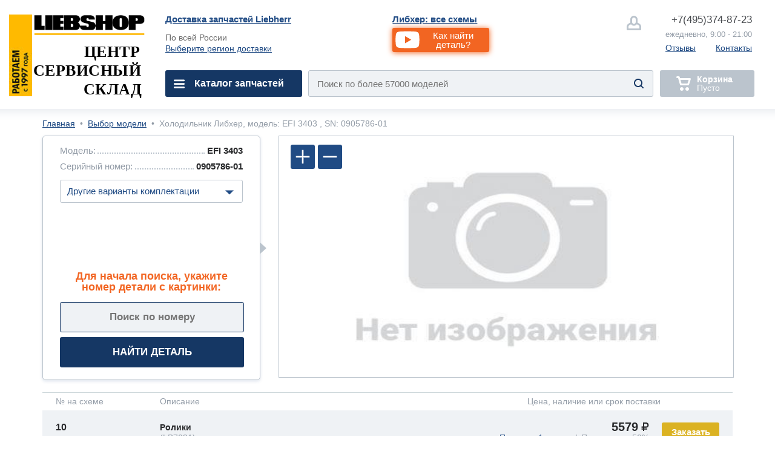

--- FILE ---
content_type: text/html; charset=utf-8
request_url: https://lb-total.ru/product/liebherr-efi-3403-090578601
body_size: 24812
content:

<!DOCTYPE html><html lang="ru">
<head>
    <meta http-equiv="content-type" content="text/html; charset=utf-8" />
<meta http-equiv="set-cookie" content="sid=71eVusnrJUQeaoENv8JmMaIztNPX-400; expires=Monday, 30-Dec-2025 23:59:59 GMT; Path=/; domain=lb-total.ru;" />
	
<meta name="description" content="Детальная схема холодильника liebherr, модель: EFI 3403, SN: 0905786-01 в разборе с возможностью заказа редких деталей по низкой цене. Большинство в наличии. Доставка по России" />
<meta name="keywords" content="liebherr, модель EFI 3403, SN: 0905786-01, схема запчастей" />
<meta property="og:url" content="https://lb-total.ru/product/liebherr-efi-3403-090578601"/> 
<meta property="og:title" content="Холодильник Либхер: EFI 3403, SN: 0905786-01. Схема." />
<meta property="og:description" content="Детальная схема холодильника liebherr, модель: EFI 3403, SN: 0905786-01 в разборе с возможностью заказа редких деталей по низкой цене. Большинство в наличии. Доставка по России" />
<meta property="og:type" content="website" />
<meta property="og:image" content="https://lb-total.ru/images/no-shema.jpg" />
<meta name="yandex-verification" content="ffba7b20c9306629" />
<link rel="shortcut icon" type="image/x-icon"  href="https://lb-total.ru/favicon.ico" />
<link rel="icon" type="image/svg+xml" href="https://lb-total.ru/favicon.svg" />
<link rel="image_src" href="https://lb-total.ru/images/no-shema.jpg" />
<link rel="canonical" href="https://lb-total.ru/product/liebherr-efi-3403-090578601"/>
<link href="https://fonts.googleapis.com/css?family=Arimo:400,700&amp;subset=cyrillic" rel="preload" as="font"/>

    <meta id="vievport" name="viewport" content="width=device-width, initial-scale=.5 maximum-scale=.5 minimum-scale=.5 user-scalable=no"/>
	    
<script>(function(){var e,o,n,i,t,r,d,a,l,b;o=window.device,e={},window.device=e,i=window.document.documentElement,b=window.navigator.userAgent.toLowerCase(),e.ios=function(){return e.iphone()||e.ipod()||e.ipad()},e.iphone=function(){return!e.windows()&&t("iphone")},e.ipod=function(){return t("ipod")},e.ipad=function(){return t("ipad")},e.android=function(){return!e.windows()&&t("android")},e.androidPhone=function(){return e.android()&&t("mobile")},e.androidTablet=function(){return e.android()&&!t("mobile")},e.blackberry=function(){return t("blackberry")||t("bb10")||t("rim")},e.blackberryPhone=function(){return e.blackberry()&&!t("tablet")},e.blackberryTablet=function(){return e.blackberry()&&t("tablet")},e.windows=function(){return t("windows")},e.windowsPhone=function(){return e.windows()&&t("phone")},e.windowsTablet=function(){return e.windows()&&t("touch")&&!e.windowsPhone()},e.fxos=function(){return(t("(mobile;")||t("(tablet;"))&&t("; rv:")},e.fxosPhone=function(){return e.fxos()&&t("mobile")},e.fxosTablet=function(){return e.fxos()&&t("tablet")},e.meego=function(){return t("meego")},e.cordova=function(){return window.cordova&&"file:"===location.protocol},e.nodeWebkit=function(){return"object"==typeof window.process},e.mobile=function(){return e.androidPhone()||e.iphone()||e.ipod()||e.windowsPhone()||e.blackberryPhone()||e.fxosPhone()||e.meego()},e.tablet=function(){return e.ipad()||e.androidTablet()||e.blackberryTablet()||e.windowsTablet()||e.fxosTablet()},e.desktop=function(){return!e.tablet()&&!e.mobile()},e.television=function(){var e;for(television=["googletv","viera","smarttv","internet.tv","netcast","nettv","appletv","boxee","kylo","roku","dlnadoc","roku","pov_tv","hbbtv","ce-html"],e=0;e<television.length;){if(t(television[e]))return!0;e++}return!1},e.portrait=function(){return window.innerHeight/window.innerWidth>1},e.landscape=function(){return window.innerHeight/window.innerWidth<1},e.noConflict=function(){return window.device=o,this},t=function(e){return-1!==b.indexOf(e)},d=function(e){var o;return o=new RegExp(e,"i"),i.className.match(o)},n=function(e){var o=null;d(e)||(o=i.className.replace(/^\s+|\s+$/g,""),i.className=o+" "+e)},l=function(e){d(e)&&(i.className=i.className.replace(" "+e,""))},e.ios()?e.ipad()?n("ios ipad tablet"):e.iphone()?n("ios iphone mobile"):e.ipod()&&n("ios ipod mobile"):e.android()?n(e.androidTablet()?"android tablet":"android mobile"):e.blackberry()?n(e.blackberryTablet()?"blackberry tablet":"blackberry mobile"):e.windows()?n(e.windowsTablet()?"windows tablet":e.windowsPhone()?"windows mobile":"desktop"):e.fxos()?n(e.fxosTablet()?"fxos tablet":"fxos mobile"):e.meego()?n("meego mobile"):e.nodeWebkit()?n("node-webkit"):e.television()?n("television"):e.desktop()&&n("desktop"),e.cordova()&&n("cordova"),r=function(){e.ios()?e.ipad()?n("ios ipad tablet"):e.iphone()?n("ios iphone mobile"):e.ipod()&&n("ios ipod mobile"):e.android()?n(e.androidTablet()?"android tablet":"android mobile"):e.blackberry()?n(e.blackberryTablet()?"blackberry tablet":"blackberry mobile"):e.windows()?n(e.windowsTablet()?"windows tablet":e.windowsPhone()?"windows mobile":"desktop"):e.fxos()?n(e.fxosTablet()?"fxos tablet":"fxos mobile"):e.meego()?n("meego mobile"):e.nodeWebkit()?n("node-webkit"):e.television()?n("television"):e.desktop()&&n("desktop"),e.cordova()&&n("cordova"),e.landscape()?(l("portrait"),n("landscape")):(l("landscape"),n("portrait"))},a=Object.prototype.hasOwnProperty.call(window,"onorientationchange")?"orientationchange":"resize",window.addEventListener?window.addEventListener(a,r,!1):window.attachEvent?window.attachEvent(a,r):window[a]=r,r(),"function"==typeof define&&"object"==typeof define.amd&&define.amd?define(function(){return e}):"undefined"!=typeof module&&module.exports?module.exports=e:window.device=e}).call(this),window.device.mobile()||document.getElementById("vievport").setAttribute("content","width=device-width, initial-scale=1 maximum-scale=1 minimum-scale=1 user-scalable=no");</script>
<style>.-hm_s,.co-overhide{overflow:hidden}.-hm_h2,.co-uppr{text-transform:uppercase}.-fm_call,.-hm_basket,.-hm_call,.-sub_el a,.co-nodecor,.co-nodecor a,.hm- .-change_city,.hm- .-nav_i{text-decoration:none}*{margin:0;padding:0;border:0;font:inherit;vertical-align:baseline}body{line-height:1}ol,ul{list-style:none}h1,h2,h3,h4,h5{font-weight:400}.-hm_h2,.co-bold,.hm- .-nav_i{font-weight:700}hr,img,input{border:none}input[type=submit]::-moz-focus-inner{border:none;outline:0}a,input:focus{outline:0}address,i{font-style:normal}html,body{height:100%;font-family:Helvetica,Arial,sans-serif;color:#6a6a6a;background:#fff}.wrapper{min-height:100%}.co-base{margin:0 auto}.co-hide{display:none}.co-a{position:absolute}.-hm_butt,.co-empty,.co-l,.co-r{position:relative}.co-l{float:left}.co-r{float:right}.co-block{display:block}.co-invis{visibility:hidden}.co-empty{width:100%;height:0}.co-pointer{cursor:pointer}.co-iblock{display:inline-block}.co-italic{font-style:italic}.co-bkg_1{background-color:#fff}.co-clr_1{color:#939ca7}.co-clr_2{color:#204b84}.co-clr_3{color:#46494d}.co-ori{outline:red solid 1px}.co-ori2{outline:#dadada dashed 1px}.co-rad_1{-webkit-border-radius:3px;border-radius:3px}.co-rad_1m{-webkit-border-radius:6px;border-radius:6px}.co-shw_1{box-shadow:inset 0 2px 18px rgba(226,230,235,1);-webkit-box-shadow:inset 0 2px 18px rgba(226,230,235,1)}.co-shw_1m{box-shadow:0 3px 20px rgba(226,230,235,1);-webkit-box-shadow:0 3px 20px rgba(226,230,235,1)}.co-shw_2{box-shadow:0 1px 7px rgba(0,0,0,.15);-webkit-box-shadow:0 1px 7px rgba(0,0,0,.15)}.co-grad_1{background:#fff;background:-moz-linear-gradient(left,rgba(255,255,255,1) 0,rgba(255,255,255,1) 95%,rgba(234,240,247,1) 100%);background:-webkit-linear-gradient(left,rgba(255,255,255,1) 0,rgba(255,255,255,1) 95%,rgba(234,240,247,1) 100%);background:linear-gradient(to right,rgba(255,255,255,1) 0,rgba(255,255,255,1) 95%,rgba(234,240,247,1) 100%);filter:progid: DXImageTransform.Microsoft.gradient(startColorstr='#fff',endColorstr='#eaf0f7',GradientType=1)}.fm-,.hm-{display:none}html.mobile .fm-,html.mobile .hm-{display:block}.-hm_basket .-hm_count,html.mobile #id-footerbox,html.mobile #id-headerbox{display:none}.hm-{padding:30px 34px 0;border-bottom:2px solid #e2e6eb}.-hm_navbutt,.-hm_navbutt2{background-image:url([data-uri]);background-repeat:no-repeat;background-position:center;background-size:64px auto}.-hm_navbutt{width:64px;height:54px;top:18px}.-hm_butt{float:left;width:87px;height:87px;margin:0 20px 0 0;border:2px solid #bbc4cd;-webkit-border-radius:7px;border-radius:7px}.-hm_butt,.-hm_navbutt{-webkit-transition:all .6s cubic-bezier(.165,.84,.44,1);transition:all .6s cubic-bezier(.165,.84,.44,1)}.hm- .-search_submit,.-hm_srh{background-image:url([data-uri]);background-size:32px auto;background-repeat:no-repeat;background-position:50%; background-color:transparent;}.-hm_srh{background-color:#fff}.-hm_srh:after{content:"";position:absolute;width:0;height:0;margin:104px 0 0 28px;border-left:12px solid transparent;border-right:12px solid transparent;border-bottom:12px solid #bbc4cd;z-index:1;opacity:0}.-hm_call,.hm- .-nav_i2,.-fm_call{background-image:url([data-uri]);background-repeat:no-repeat}.-hm_call{text-indent: -10000px;background-position:50%;background-size:48px auto;background-color:#fff}.-hm_basket{margin:0;background-image:url([data-uri]);background-position:40% 50%;background-size:48px auto;background-repeat:no-repeat;background-color:#bbc4cd;pointer-events:none}.-hm_basket.co-active{background-color:#f26522;border:2px solid #f26522;pointer-events:auto}.-hm_basket.co-active .-hm_count{display:block;font-size:28px;position:absolute;z-index:2;width:56px;height:35px;padding:5px 0 0;top:68px;left:15px;color:#fff;background:#153764;-webkit-border-radius:20px;border-radius:20px;text-align:center}.-hm_t{height:118px}.-hm_s{height:0;-webkit-transition:height .6s ease-in-out;-moz-transition:height .6s ease-in-out;-ms-transition:height .6s ease-in-out;-o-transition:height .6s ease-in-out;transition:height .6s ease-in-out}.hm- .-search_form{width:calc(100% - 4px);height:84px;background:#eff2f5;border:2px solid #bbc4cd;overflow:hidden}.hm- .-input_search{font-size:1.875em;font-family:Helvetica;width:85%;height:2.8em;text-indent:.933em;background:0 0}.hm- .-input_search:focus{color:#5a5a5a}.hm- .-input_search::-webkit-input-placeholder{opacity:1}.hm- .-input_search::-moz-placeholder{opacity:1}.hm- .-input_search:-moz-placeholder{opacity:1}.hm- .-input_search:-ms-input-placeholder{opacity:1}.hm- .-search_submit{width:4.75em;height:5.25em;z-index:2;right:.5em}.-hm_title{margin:0 0 0 140px;display:none}.-hm_h2{font-family:Tahoma;font-size:28px;color:#153764}.-hm_h3{padding:.125em 0 0;font-size:28px;color:#46494d}.mobile.landscape .-hm_title{display:block}#id-srh:checked~.hm- .-hm_s{height:116px}#id-srh:checked~.hm- .-hm_srh{border-color:#204b84}.hm- .-nav_back,.hm- .-nav_el,.hm- .-sub_el{border-bottom:1px solid #e2e6eb}#id-srh:checked~.hm- .-hm_srh:after{opacity:1;-webkit-transition:opacity .6s ease-in-out;-moz-transition:opacity .6s ease-in-out;-ms-transition:opacity .6s ease-in-out;-o-transition:opacity .6s ease-in-out;transition:opacity .6s ease-in-out}#id-hm.co-fixnav{padding:5px 34px 0;width:calc(100% - 68px);position:fixed;z-index:332}.co-fixnav .-hm_r>*{-webkit-transform:scale(.75,.75);transform:scale(.75,.75)}.co-fixnav .-hm_t{height:92px}.co-fixnav .-hm_srh:after{margin:95px 0 0 28px}#id-nav_m:checked~.hm- .-cat_menu{left:0;-webkit-transform:translateX(0%);transform:translateX(0%);transition:transform 300ms ease-in-out}#id-nav_cat:checked~.hm- #id-cat,#id-subnav_cofemashiny:checked~.hm- #id-cofemashiny,#id-subnav_duhovie_shkafy:checked~.hm- #id-duhovie_shkafy,#id-subnav_elplity:checked~.hm- #id-elplity,#id-subnav_gazplity:checked~.hm- #id-gazplity,#id-subnav_holodilnyk:checked~.hm- #id-holodilnyk,#id-subnav_po_artikuly:checked~.hm- #id-po_artikuly,#id-subnav_po_proizvoditelu:checked~.hm- #id-po_proizvoditelu,#id-subnav_po_shemam:checked~.hm- #id-po_shemam,#id-subnav_posudomoika:checked~.hm- #id-posudomoika,#id-subnav_stiralka:checked~.hm- #id-stiralka,#id-subnav_svh:checked~.hm- #id-svh{left:0;-webkit-transform:none;transform:none;transition:transform 300ms ease-in-out}.hm- .-cat_menu{position:fixed;top:0;left:-100%;z-index:799;padding:0;width:calc(100% - 143px);height:100vh;border-right:1px solid #e5eaf2;-webkit-transform:translateX(-100%);transform:translateX(-100%);transition:transform 300ms ease-in-out;}.-hm_navbutt2{width:144px;height:144px;top:0;right:-144px;z-index:2;background-color:#fff}.hm- .-nav_wrap{width:100%;height:100vh;overflow-y:scroll;overflow-x:hidden}.hm- .-navbar{padding:134px 24px 100px 34px}.hm- .-nav_el{height:100px}.hm- .-location,.hm- .-nav_i{height:65px;padding:36px 0 0}.hm- .-nav_el:first-child{border-top:1px solid #e2e6eb}.hm- .-location{font-size:28px;vertical-align:middle}.hm- .-city{max-width:70%;white-space:nowrap;text-overflow:ellipsis;overflow:hidden}.hm- .-change_city{font-size:28px}.hm- .-nav_i{font-size:32px;display:block;color:#204b84}.hm- .-nav_i:focus,.hm- .-nav_i:hover{color:#fff}.hm- .-nav_i:active:before,.hm- .-nav_i:focus:before,.hm- .-nav_i:hover:before{content:"";position:absolute;z-index:-1;width:100%;height:100px;margin:-36px 0 0 -34px;background:#204b84}.hm- .-add_arrow,.hm- .-sub_el{background:url([data-uri]) calc(100% - 12px) 50%/40px auto no-repeat}.hm- .-add_arrow:focus,.hm- .-add_arrow:hover,.hm- .-sub_el:active,.hm- .-sub_el:focus,.hm- .-sub_el:hover{background-image:url([data-uri]);background-repeat:no-repeat;background-position:calc(100% - 12px) 50%;background-size:40px auto}.hm- .-nav_i_last{font-weight:400;padding:36px 0 0 72px}.hm- .-nav_i_last:active:before,.hm- .-nav_i_last:focus:before,.hm- .-nav_i_last:hover:before{margin:-36px 0 0 -106px}.hm- .-nav_i1{background:url([data-uri]) 0 50%/32px auto no-repeat}.hm- .-nav_i1:focus,.hm- .-nav_i1:hover{background:url([data-uri]) 0 50%/32px auto no-repeat}.hm- .-nav_i2{background-position:0 50%;background-size:32px auto}.hm- .-nav_i2:focus,.hm- .-nav_i2:hover{background:url([data-uri]) 0 50%/32px auto no-repeat}.hm- .-nav_i3{background:url([data-uri]) 0 50%/32px auto no-repeat}.hm- .-nav_i3:focus,.hm- .-nav_i3:hover{background:url([data-uri]) 0 50%/32px auto no-repeat}.hm- .-nav_i4,.hm- .-nav_i4:focus,.hm- .-nav_i4:hover{background:url([data-uri]) 0 50%/32px auto no-repeat}.hm- .-nav_i4{color:#0A0}.hm- .-subnav{position:absolute;top:0;left:100%;z-index:199;width:calc(100% - 54px);height:112%;padding:0 24px 100px 34px;-webkit-transform:translateX(100%);transform:translateX(100%);transition:transform 300ms ease-in-out;}.hm- .-nav_back,.hm- .-sub_el a,.hm- .-sub_el label{width:520px;display:table-cell;vertical-align:middle}.hm- .-nav_back{font-size:32px;padding:0 42px;height:134px;color:#46494d;text-align:center;background:url([data-uri]) 0 50%/40px auto no-repeat}.hm- .-sub_el{height:68px;font-size:30px;padding:6px 54px 6px 24px}.hm- .-sub_el a,.hm- .-sub_el label{height:68px}.hm- .-sub_el:active,.hm- .-sub_el:focus,.hm- .-sub_el:hover{background-color:#204b84;color:#fff}.hm- .-sub_el:active i,.hm- .-sub_el:focus i,.hm- .-sub_el:hover i{color:#fff}.hm- .-sub_el i{font-weight:400}.-sub_el a{color:#204b84}.-sub_el:active a,.-sub_el:focus a,.-sub_el:hover a{color:#fff}.fm-{min-height:200px;padding:38px 34px 30px;border-top:2px solid #e2e6eb;background:#eff2f5}.-fm_b1{height:120px}.-fm_b2{height:40px}.-fm_call{font-size:32px;height:56px;padding:20px 22px 0 64px;border:2px solid #153764;color:#153764;font-weight:700;background-position:20px 50%;background-size:32px auto}.-fm_el{font-size:28px}a.-fm_el{color:#204b84}.-h_navbar,.-h_subnav{display:none}.hm- .-nav_back,.hm- .-sub_el label,.hm- .-sub_el a{width:calc(100vw - 240px)}.hm- .-sub_el2{background:#fff}.hm- .-sub_el2:active,.hm- .-sub_el2:focus,.hm- .-sub_el2:hover{background:#204b84;color:#fff}.hm- .-fixplate{padding-top:135px}.hm- .-fixplate>label{position:fixed;width:calc(100vw - 200px);top:0;height:134px;background:#fff}.footer-promocode{display:none}</style>

    <link rel="stylesheet" href="/main/css/main_nomobile_v0206201LB.css" type="text/css" media="(min-width:768px)" />
	
		<link rel="stylesheet" href="/main/css/main_rm_shemas_v160125.css" type="text/css" media="screen" />
	
	
    <base href="https://lb-total.ru" />
    <title>Холодильник Либхер: EFI 3403, SN: 0905786-01. Схема.</title>
</head><body>
<header class="header" role="banner">
    <style>
                #id-subnav_menu8:checked~.hm- #id-menu8,
            
                #id-subnav_menu37:checked~.hm- #id-menu37,
            
                #id-subnav_menu35:checked~.hm- #id-menu35,
            
                #id-subnav_menu24:checked~.hm- #id-menu24,
            
                #id-subnav_menu2:checked~.hm- #id-menu2,
            
                #id-subnav_menu19:checked~.hm- #id-menu19,
            
                #id-subnav_menu6:checked~.hm- #id-menu6,
            
                #id-subnav_menu33:checked~.hm- #id-menu33,
            
                #id-subnav_menu23:checked~.hm- #id-menu23,
            
                #id-subnav_menu12:checked~.hm- #id-menu12,
            
                #id-subnav_menu1:checked~.hm- #id-menu1,
            
		#id-nav_help:checked~.hm- #id-help,
		#id-nav_menu_repair:checked~.hm- #id-menu_repair,
                #id-nav_service:checked~.hm- #id-service,
                #id-nav_about:checked~.hm- #id-about {left:0; -webkit-transform: none; transform: none; transition: transform 300ms ease-in-out;}
                .hm- .-subnav {height: 140%;}
		.hm- .-location .-city a {color:#204b84;}
		.mobile .hm- {background:#fff;}
                .hm- .-lb_logo {position:absolute; z-index:3; width:18rem; height:5rem; margin:0 0 0 6em; background: url(/main/img/mobile/lb_total_logo2_1.png) 0/18rem auto no-repeat;}
                .portrait .-lb_logo {width:14rem; height:5.5rem; background-size:14rem auto;}
                .hm- .-hm_title {margin: 0 0 0 23rem;}
    </style>
        
                <input id="id-subnav_menu8" class="co-hide" type="checkbox" />
            
                <input id="id-subnav_menu37" class="co-hide" type="checkbox" />
            
                <input id="id-subnav_menu35" class="co-hide" type="checkbox" />
            
                <input id="id-subnav_menu24" class="co-hide" type="checkbox" />
            
                <input id="id-subnav_menu2" class="co-hide" type="checkbox" />
            
                <input id="id-subnav_menu19" class="co-hide" type="checkbox" />
            
                <input id="id-subnav_menu6" class="co-hide" type="checkbox" />
            
                <input id="id-subnav_menu33" class="co-hide" type="checkbox" />
            
                <input id="id-subnav_menu23" class="co-hide" type="checkbox" />
            
                <input id="id-subnav_menu12" class="co-hide" type="checkbox" />
            
                <input id="id-subnav_menu1" class="co-hide" type="checkbox" />
            
        <input id="id-srh" class="co-hide" type="checkbox" />
        <input id="id-nav_m" class="co-hide" type="checkbox" />
        <input id="id-nav_menu_repair" class="co-hide" type="checkbox" />
        <input id="id-nav_cat" class="co-hide" type="checkbox" />
        <input id="id-nav_help" class="co-hide" type="checkbox" />
        <input id="id-nav_service" class="co-hide" type="checkbox" />
        <input id="id-nav_about" class="co-hide" type="checkbox" />
        <input id="id-subnav_po_shemam" class="co-hide" type="checkbox" />
        <input id="id-subnav_po_proizvoditelu" class="co-hide" type="checkbox" />
        <input id="id-subnav_po_artikuly" class="co-hide" type="checkbox" />

        <div id="id-hm" class="hm- co-bkg_1 co-shw_1m">
            <div class="-hm_t">
		<a href="https://lb-total.ru/" class="-lb_logo"></a>
                <label for="id-nav_m" class="-hm_navbutt co-l"></label>                
                <div class="-hm_title co-l">
                   <h2 class="-hm_h2">Запчасти<br />холодильников Liebherr</h2> 
                   <h3 class="-hm_h3">С доставкой по России</h3> 
                </div>                
                <div class="-hm_r co-r">
			
                <label for="id-srh" class="-hm_butt -hm_srh"></label>           
		<a class="-hm_butt -hm_call -mangotel" href="tel:+7(495)374-87-23">&nbsp;</a>

                    <a class="-hm_butt -hm_basket" href="/order"><i class="-hm_count">0</i></a>
                </div>
            </div>
            <div class="-hm_s">
                <form class="-search_form co-l co-rad_1m" id="id-search_m" action="" >
                    <input class="-input_search co-clr_1 co-l" type="text" placeholder="Название детали, модели, код" size="32"  />
                    <input class="-search_submit co-a co-pointer" type="submit" value="" />
                </form>
		<button class="-mvideo1 -videobutt co-rad_1m" value="myvideo1"><i class="-h_video_desc">Как найти деталь?</i></button>
            </div>
            <nav class="-cat_menu co-grad_1">
                <label for="id-nav_m" class="-hm_navbutt2 co-a"></label>
                <div class="-nav_wrap co-a">
                    <ul class="-navbar">
                       <li class="-nav_el">
                            <div class="-location co-clr_1">
                                <i class="-city co-l">Доставка:&nbsp;<i class="co-clr_3 co-bold">по всей России</i></i>
                                <a href="/dostavka" class="-change_city co-r co-clr_2 co-bold" >Выбрать</a>
                            </div>
                        
      		        <li class="-nav_el"><button class="-mvideo2 -videobutt" value="myvideo1">Как найти деталь?</button>
                        <li class="-nav_el">
                            <a href="/product/totallist" class="-nav_i">Поиск по схемам<i class="-h_nav_i2">&nbsp;</i></a>
                        <li class="-nav_el">
                            <a href="/product" class="-nav_i">Поиск по модели<i class="-h_nav_i2">&nbsp;59636</i></a>
                        <li class="-nav_el">
                            <a href="/partnum" class="-nav_i">Поиск по артикулу<i class="-h_nav_i2">&nbsp;42152</i></a>

                        <li class="-nav_el">
                            <label for="id-nav_cat" class="-nav_i -add_arrow">Каталог запчастей</label>

                        <li class="-nav_el">
                            <a href="/remont" class="-nav_i">Вызвать мастера по ремонту</a>

                        <li class="-nav_el">
                            <label for="id-nav_menu_repair" class="-nav_i -add_arrow">Ремонт</label>

                        <li class="-nav_el">
                            <label for="id-nav_help" class="-nav_i -add_arrow">Помощь</label>
        
                        <li class="-nav_el">
                            <label for="id-nav_service" class="-nav_i -add_arrow">Оказание услуг</label>

                        <li class="-nav_el">
                            <label for="id-nav_about" class="-nav_i -add_arrow">О нас</label>

                        <li class="-nav_el">
                            <a href="/contacts/3" class="-nav_i  -nav_i1 -nav_i_last">Написать нам</a>
           
                        <li class="-nav_el">
                            <a href="tel:+7(495)374-87-23" class="-nav_i -nav_i2 -nav_i_last -mangotel">Позвонить нам</a>
                        
                        <li class="-nav_el">
                            <a href="/lk" class="-nav_i -nav_i3 -nav_i_last">Личный кабинет</a>

                        <li class="-nav_el">
                            <a href="https://t.me/ZapchastyBT_bot" target="_blank" class="-nav_i -nav_i1 -nav_i_last">Telegram</a>
                        <li class="-nav_el">
                            <a href="https://wa.me/74953749923" target="_blank" class="-nav_i -nav_i1 -nav_i_last">WhatsApp</a>
                    </ul>
                    <nav id="id-cat" class="-subnav co-a co-grad_1">
                        <label for="id-nav_cat"><span class="-nav_back">Каталог запчастей</span></label>
                        <ul class="-sub_wrap co-clr_2">
                            <li class="-sub_el co-bold">
                                <a href="/product/totallist">Поиск по схемам<i class="-h_nav_i2">&nbsp;</i></a>
                            <li class="-sub_el co-bold">
                                <a href="/partnum">Поиск по артикулу<i class="-h_nav_i2">&nbsp;42152</i></a>

                            
        <li class="-sub_el -sub_el2">
             <a href="/component/remkomplekt">Ремкомплекты</a>
        </li>
    
        <li class="-sub_el -sub_el2">
             <a href="/component/ruchka">Ручки</a>
        </li>
    
            <li class="-sub_el">
                <label for="id-subnav_menu8" >Балконы надверные</label>
            </li>
        
            <li class="-sub_el">
                <label for="id-subnav_menu37" >Вентиляторы</label>
            </li>
        
            <li class="-sub_el -sub_el2">
               <a href="/component/dver">Встройка</a>
            </li>
        
            <li class="-sub_el -sub_el2">
               <a href="/component/ledogenerator">Ледогенератор</a>
            </li>
        
            <li class="-sub_el">
                <label for="id-subnav_menu35" >Направляющие</label>
            </li>
        
            <li class="-sub_el">
                <label for="id-subnav_menu24" >Обрамление полок</label>
            </li>
        
            <li class="-sub_el">
                <label for="id-subnav_menu2" >Панели ящиков</label>
            </li>
        
            <li class="-sub_el">
                <label for="id-subnav_menu19" >Петли и двери</label>
            </li>
        
            <li class="-sub_el">
                <label for="id-subnav_menu6" >Полки</label>
            </li>
        
            <li class="-sub_el">
                <label for="id-subnav_menu33" >Прочее</label>
            </li>
        
            <li class="-sub_el -sub_el2">
               <a href="/component/rezina">Резины(уплотнители)</a>
            </li>
        
            <li class="-sub_el -sub_el2">
               <a href="/component/sredstva">Средства по уходу</a>
            </li>
        
            <li class="-sub_el">
                <label for="id-subnav_menu23" >Электроника</label>
            </li>
        
            <li class="-sub_el">
                <label for="id-subnav_menu12" >Ящики морозилок</label>
            </li>
        
            <li class="-sub_el">
                <label for="id-subnav_menu1" >Ящики холод.камер</label>
            </li>
        

                        </ul>
                    </nav>

                    
                <nav id="id-menu8" class="-subnav co-a co-grad_1">
                    <label for="id-subnav_menu8"><span class="-nav_back">Балконы надверные</span></label>
                    <ul class="-sub_wrap co-clr_2">
                        <li class="-sub_el -sub_el2"><a href="/component/balkon">Все Балконы надверные</a></li>
            
            <li class="-sub_el -sub_el2"><a href="/component/derjatel">Боковые держатели</a>
        
            <li class="-sub_el -sub_el2"><a href="/component/krishkabalkona">Крышки</a>
        
            <li class="-sub_el -sub_el2"><a href="/component/litoybalkon">Литые прозрачные балконы</a>
        
            <li class="-sub_el -sub_el2"><a href="/component/eggtray">Лотки под яйца</a>
        
            <li class="-sub_el -sub_el2"><a href="/component/obramleniestekla">Обрамление стекол</a>
        
            <li class="-sub_el -sub_el2"><a href="/component/ogranichitel">Ограничители</a>
        
            <li class="-sub_el -sub_el2"><a href="/component/peregorodka">Перегородки</a>
        
            <li class="-sub_el -sub_el2"><a href="/component/steklobalkona">Стеклянные основания</a>
        
            <li class="-sub_el -sub_el2"><a href="/component/ugolkibalkona">Уголки балкона</a>
        
                </ul>
            </nav>
        
                <nav id="id-menu37" class="-subnav co-a co-grad_1">
                    <label for="id-subnav_menu37"><span class="-nav_back">Вентиляторы</span></label>
                    <ul class="-sub_wrap co-clr_2">
                        <li class="-sub_el -sub_el2"><a href="/component/ventilyator">Все Вентиляторы</a></li>
            
            <li class="-sub_el -sub_el2"><a href="/component/krilchatka">Крыльчатки</a>
        
                </ul>
            </nav>
        
                <nav id="id-menu35" class="-subnav co-a co-grad_1">
                    <label for="id-subnav_menu35"><span class="-nav_back">Направляющие</span></label>
                    <ul class="-sub_wrap co-clr_2">
                        <li class="-sub_el -sub_el2"><a href="/component/napravlayuschie">Все Направляющие</a></li>
            
            <li class="-sub_el -sub_el2"><a href="/component/molding">Молдинги</a>
        
            <li class="-sub_el -sub_el2"><a href="/component/yaschikopora">Опора ящиков</a>
        
            <li class="-sub_el -sub_el2"><a href="/component/telescop">Рельсы телескопические</a>
        
                </ul>
            </nav>
        
                <nav id="id-menu24" class="-subnav co-a co-grad_1">
                    <label for="id-subnav_menu24"><span class="-nav_back">Обрамление полок</span></label>
                    <ul class="-sub_wrap co-clr_2">
                        <li class="-sub_el -sub_el2"><a href="/component/obramlenie">Все Обрамление полок</a></li>
            
            <li class="-sub_el -sub_el2"><a href="/component/zadnienakladki">Задние накладки</a>
        
            <li class="-sub_el -sub_el2"><a href="/component/metalobramleniya">Металлические обрамления</a>
        
            <li class="-sub_el -sub_el2"><a href="/component/perednienakladki">Передние накладки</a>
        
            <li class="-sub_el -sub_el2"><a href="/component/plastikobramleniya">Пластиковые обрамления</a>
        
                </ul>
            </nav>
        
                <nav id="id-menu2" class="-subnav co-a co-grad_1">
                    <label for="id-subnav_menu2"><span class="-nav_back">Панели ящиков</span></label>
                    <ul class="-sub_wrap co-clr_2">
                        <li class="-sub_el -sub_el2"><a href="/component/nakladka">Все Панели ящиков</a></li>
            
            <li class="-sub_el -sub_el2"><a href="/component/digitvstavka">Вставки с цифрами</a>
        
            <li class="-sub_el -sub_el2"><a href="/component/infovstavka">Информационные вставки</a>
        
            <li class="-sub_el -sub_el2"><a href="/component/fasadyaschika">Фасады</a>
        
                </ul>
            </nav>
        
                <nav id="id-menu19" class="-subnav co-a co-grad_1">
                    <label for="id-subnav_menu19"><span class="-nav_back">Петли и двери</span></label>
                    <ul class="-sub_wrap co-clr_2">
                        <li class="-sub_el -sub_el2"><a href="/component/petlya">Все Петли и двери</a></li>
            
            <li class="-sub_el -sub_el2"><a href="/component/vtulki">Втулки</a>
        
            <li class="-sub_el -sub_el2"><a href="/component/totaldver">Двери в сборе</a>
        
            <li class="-sub_el -sub_el2"><a href="/component/dovodchik">Доводчики</a>
        
            <li class="-sub_el -sub_el2"><a href="/component/kronshtein">Кронштейны</a>
        
            <li class="-sub_el -sub_el2"><a href="/component/dveropora">Опоры дверей</a>
        
            <li class="-sub_el -sub_el2"><a href="/component/petli">Петли</a>
        
                </ul>
            </nav>
        
                <nav id="id-menu6" class="-subnav co-a co-grad_1">
                    <label for="id-subnav_menu6"><span class="-nav_back">Полки</span></label>
                    <ul class="-sub_wrap co-clr_2">
                        <li class="-sub_el -sub_el2"><a href="/component/polka">Все Полки</a></li>
            
            <li class="-sub_el -sub_el2"><a href="/component/dvernayapolka">Дверные полки</a>
        
            <li class="-sub_el -sub_el2"><a href="/component/plastpolka">Пластиковые</a>
        
            <li class="-sub_el -sub_el2"><a href="/component/vinepolka">Полки винные</a>
        
            <li class="-sub_el -sub_el2"><a href="/component/bottlepolka">Полки для бутылок</a>
        
            <li class="-sub_el -sub_el2"><a href="/component/holodpolka">Полки основной камеры</a>
        
            <li class="-sub_el -sub_el2"><a href="/component/polkareshetka">Полки-решетки</a>
        
            <li class="-sub_el -sub_el2"><a href="/component/uzkayapolka">Узкие полки</a>
        
                </ul>
            </nav>
        
                <nav id="id-menu33" class="-subnav co-a co-grad_1">
                    <label for="id-subnav_menu33"><span class="-nav_back">Прочее</span></label>
                    <ul class="-sub_wrap co-clr_2">
                        <li class="-sub_el -sub_el2"><a href="/component/outher">Все Прочее</a></li>
            
            <li class="-sub_el -sub_el2"><a href="/component/zamki">Замки</a>
        
            <li class="-sub_el -sub_el2"><a href="/component/kreplenie">Крепежи</a>
        
            <li class="-sub_el -sub_el2"><a href="/component/panels">Панели</a>
        
            <li class="-sub_el -sub_el2"><a href="/component/sbs">Соединители SideBySide</a>
        
            <li class="-sub_el -sub_el2"><a href="/component/filtr">Фильтры</a>
        
            <li class="-sub_el -sub_el2"><a href="/component/konturelement">Элементы контура</a>
        
                </ul>
            </nav>
        
                <nav id="id-menu23" class="-subnav co-a co-grad_1">
                    <label for="id-subnav_menu23"><span class="-nav_back">Электроника</span></label>
                    <ul class="-sub_wrap co-clr_2">
                        <li class="-sub_el -sub_el2"><a href="/component/avtomatika">Все Электроника</a></li>
            
            <li class="-sub_el -sub_el2"><a href="/component/blockupravleniya">Блоки управления</a>
        
            <li class="-sub_el -sub_el2"><a href="/component/datchik">Датчики сенсорные</a>
        
            <li class="-sub_el -sub_el2"><a href="/component/inventor">Инвенторы</a>
        
            <li class="-sub_el -sub_el2"><a href="/component/lampochka">Лампочки</a>
        
            <li class="-sub_el -sub_el2"><a href="/component/monitor">Мониторы</a>
        
            <li class="-sub_el -sub_el2"><a href="/component/pereklyuchatel">Переключатели</a>
        
            <li class="-sub_el -sub_el2"><a href="/component/plata">Платы управления</a>
        
                </ul>
            </nav>
        
                <nav id="id-menu12" class="-subnav co-a co-grad_1">
                    <label for="id-subnav_menu12"><span class="-nav_back">Ящики морозилок</span></label>
                    <ul class="-sub_wrap co-clr_2">
                        <li class="-sub_el -sub_el2"><a href="/component/yaschikmorozilki">Все Ящики морозилок</a></li>
            
            <li class="-sub_el -sub_el2"><a href="/component/verhniyyaschik">Верхние ящики</a>
        
            <li class="-sub_el -sub_el2"><a href="/component/korzina">Корзины</a>
        
            <li class="-sub_el -sub_el2"><a href="/component/yaschiknevidimka">Литые прозрачные ящики</a>
        
            <li class="-sub_el -sub_el2"><a href="/component/smalllotok">Лотки малые</a>
        
            <li class="-sub_el -sub_el2"><a href="/component/morozilka">Морозильные камеры</a>
        
            <li class="-sub_el -sub_el2"><a href="/component/nijniyyaschik">Нижние ящики</a>
        
            <li class="-sub_el -sub_el2"><a href="/component/morozpolka">Полки между ящиками</a>
        
            <li class="-sub_el -sub_el2"><a href="/component/sredniyyaschik">Средние ящики</a>
        
                </ul>
            </nav>
        
                <nav id="id-menu1" class="-subnav co-a co-grad_1">
                    <label for="id-subnav_menu1"><span class="-nav_back">Ящики холод.камер</span></label>
                    <ul class="-sub_wrap co-clr_2">
                        <li class="-sub_el -sub_el2"><a href="/component/yaschikholodilnoy">Все Ящики холод.камер</a></li>
            
            <li class="-sub_el -sub_el2"><a href="/component/kreplenieyaschika">Крепления ящиков</a>
        
            <li class="-sub_el -sub_el2"><a href="/component/bottletray">Подставки для бутылок</a>
        
            <li class="-sub_el -sub_el2"><a href="/component/biofresh">Ящики Биофреш</a>
        
            <li class="-sub_el -sub_el2"><a href="/component/fructlotok">Ящики для фруктов и овощей</a>
        
                </ul>
            </nav>
        

                    <nav id="id-help" class="-subnav co-a co-grad_1">
                        <label for="id-nav_help"><span class="-nav_back">Помощь</span></label>
                        <ul class="-sub_wrap co-clr_2">
                            <li class="-nav_el"><a class="-nav_i" href="/spravochnik/article_samovivoz">Что такое ПВЗ(пункт выдачи)?</a>
                            <li class="-nav_el"><a class="-nav_i" href="/spravochnik/article_postamat">Постамат - что и как?</a>
                            <li class="-nav_el"><a class="-nav_i" href="/spravochnik/preorder">Порядок предзаказа</a>
                            <li class="-nav_el"><a class="-nav_i" href="/spravochnik/vozvrat_tovara">Возврат товара</a>
                            <li class="-nav_el"><a class="-nav_i" href="/spravochnik/vozvrat_deneg">Возврат денег</a>
                            <li class="-nav_el"><a class="-nav_i" href="/sitemap">Карта сайта</a>
                        </ul>
                    </nav>
                    <nav id="id-service" class="-subnav co-a co-grad_1">
                        <label for="id-nav_service"><span class="-nav_back">Оказание услуг</span></label>
                        <ul class="-sub_wrap co-clr_2">
                            <li class="-nav_el"><a class="-nav_i" href="/dostavka">Доставка</a>
                            <li class="-nav_el"><a class="-nav_i" href="/oplata">Оплата</a>
                            <li class="-nav_el"><a class="-nav_i" href="/company/response">Отзывы</a>
                            <li class="-nav_el"><a class="-nav_i" href="/company/hronology">История заказов</a>
                            <li class="-nav_el"><a class="-nav_i" href="/doc/9590178_liebherr_instruction.pdf" target="_blank">Замена ручки</a>
                        </ul>
                    </nav>
                    <nav id="id-about" class="-subnav co-a co-grad_1">
                        <label for="id-nav_about"><span class="-nav_back">О нас</span></label>
                        <ul class="-sub_wrap co-clr_2">
                            <li class="-nav_el"><a class="-nav_i" href="/company">О компании</a>
                            <li class="-nav_el"><a class="-nav_i" href="/doc/public_dogovor_oferta.docx">Договор-оферта</a>
                            <li class="-nav_el"><a class="-nav_i" href="/company/contacts">Контакты</a>
                            <li class="-nav_el"><a class="-nav_i" href="/sklad">Склад</a>
                            <li class="-nav_el"><a class="-nav_i" href="/remont/moscow">Ремонт</a>
                        </ul>
                    </nav>                                        
            </div> 
        </nav>         
    </div>
    <div id="id-headerbox" class="co-bkg_1">
	<script>(function(){var a=window.device, b=a.tablet(), c=a.desktop(), d=document.getElementById('id-headerbox');if(b){d.classList.add('ht-');}if(c){d.classList.add('hd-');}})();</script>	
	
                <div class="-h_t">
                    <nav class="-h_l co-l">                        
                        <div class="-h_region co-l">
                            <i class="-h_rt co-clr_1 "></i><a class="-h_link1" href="/dostavka"><i class="co-bold">Доставка запчастей Liebherr</i></a>
                            <h5 class="-h_banner">
                                По всей России<br />
                                <a class="-h_link1" href="/dostavka">Выберите регион доставки</a>
                            </h5>
                        </div>
                        <div class="-h_bw co-l">
				
                            <div class="-h_bwi">
				<a class="-h_link1" href="/product/totallist"><i class="co-bold">Либхер: все схемы</i></a>
				<div class="-h_video">
				<button class="-h_video_butt -videobutt" value="myvideo1">
				<i class="-h_video_desc">Как найти деталь?</i></button></div>	
                            </div>
                                                        
                        </div>                        
                    </nav>
                    <nav class="-h_r co-r">   
                        <a class="-h_acc co-a co-nodecor"  href="/lk">&nbsp;</a>
                        <!--a class="-h_gift co-a co-nodecor"  href="/gift">&nbsp;</a-->
                        <a class="-h_feedback co-block co-nodecor" href="tel:+7(495)374-87-23" ><sub>+7(495)</sub>374-87-23</a>
                        <i class="-h_timetowork co-clr_1 co-block">ежедневно, 9:00 - 21:00</i>
                        <a class="-h_link_2 co-l" href="/company/response">Отзывы</a>
                        <a class="-h_link_2 co-r" href="/company/contacts">Контакты</a>
                    </nav>                
                </div>
            <div id="id-h_n" class="-h_n co-bkg_1">
                    <div class="-h_logo">
                        <section id="id-logo_w" class="-h_logo_w co-a ">
                            <h2 class="-h_logo_h">
                                <i class="-h_logo_a co-block co-bold co-nodecor ">
					<i>Центр</i><i class="-h_logo_i1">сервисный</i><i class="-h_logo_i2">склад</i>
                                </i>
                            </h2>
                        </section>
                        <a class="-h_logo_a2 co-a" href="/">&nbsp;</a>
                    </div>
                    <nav class="-h_nav_wrap co-l"> 
                        <i class="-h_nav_butt co-a co-bold co-nodecor co-rad_1">Каталог запчастей</i> 
                        <ul class="-h_navbar co-a co-rad_1"> 
	                        <li class="-h_nav_el -h_nav_el_link"> 
                                    <a href="/partnum" class="-h_nav_i -h_nav_i1">По артикулу<i class="-h_nav_i2">&nbsp;42152</i></a>
	                        <li class="-h_nav_el -h_nav_el_link"> 
                                    <a href="/product" class="-h_nav_i -h_nav_i1">По модели<i class="-h_nav_i2">&nbsp;59636</i></a>
 	                        <li class="-h_nav_el -h_nav_el_link">
                                    <a href="/product/totallist" class="-h_nav_i -h_nav_i1">По схемам<i class="-h_nav_i2">&nbsp;</i></a>
 	                        <li class="-h_nav_el ">
                                <a href="/remont" class="-h_nav_i -h_nav_i1">Ремонт<i class="-h_nav_i2"></i></a>
                                <nav class="-h_subnav co-a co-shw_2 co-rad_1">
									<a class="-h_sub_el" href="/remont"><i class="-h_snav_i">Вызвать мастера</i></a>
									<a class="-h_sub_el" href="/remont/price"><i class="-h_snav_i">Прайс</i></a>
									<a class="-h_sub_el" href="/remont/servicecenter"><i class="-h_snav_i">Сервисный центр</i></a>
									<a class="-h_sub_el" href="/remont/warranty"><i class="-h_snav_i">Гарантии качества</i></a>
									<a class="-h_sub_el" href="/spravochnik/zamena_uplotnitelya"><i class="-h_snav_i">Замена уплотнительной резины на холодильник</i></a>
									<a class="-h_sub_el" href="/spravochnik/liebherr"><i class="-h_snav_i">Ремонт холодильников Либхер</i></a>
								</nav>
                            
        <li class="-h_nav_el -h_nav_el_link">
            <a href="/component/ruchka" class="-h_nav_i">Ручки и ремкомплекты</a>
        </li>
    
        <li class="-h_nav_el ">
            <a href="/component/balkon" class="-h_nav_i">Балконы надверные</a>
                            
                <nav class="-h_subnav co-a co-shw_2 co-rad_1">
                    <a class="-h_sub_el" href="/component/balkon"><i class="-h_snav_i">Все Балконы надверные</i></a>
            
            <a class="-h_sub_el -sub_el2" href="/component/derjatel"><i class="-h_snav_i">Боковые держатели</i></a>
        
            <a class="-h_sub_el -sub_el2" href="/component/krishkabalkona"><i class="-h_snav_i">Крышки</i></a>
        
            <a class="-h_sub_el -sub_el2" href="/component/litoybalkon"><i class="-h_snav_i">Литые прозрачные балконы</i></a>
        
            <a class="-h_sub_el -sub_el2" href="/component/eggtray"><i class="-h_snav_i">Лотки под яйца</i></a>
        
            <a class="-h_sub_el -sub_el2" href="/component/obramleniestekla"><i class="-h_snav_i">Обрамление стекол</i></a>
        
            <a class="-h_sub_el -sub_el2" href="/component/ogranichitel"><i class="-h_snav_i">Ограничители</i></a>
        
            <a class="-h_sub_el -sub_el2" href="/component/peregorodka"><i class="-h_snav_i">Перегородки</i></a>
        
            <a class="-h_sub_el -sub_el2" href="/component/steklobalkona"><i class="-h_snav_i">Стеклянные основания</i></a>
        
            <a class="-h_sub_el -sub_el2" href="/component/ugolkibalkona"><i class="-h_snav_i">Уголки балкона</i></a>
        
            </nav>
        
        </li>
    
        <li class="-h_nav_el ">
            <a href="/component/petlya" class="-h_nav_i">Петли и двери</a>
                            
                <nav class="-h_subnav co-a co-shw_2 co-rad_1">
                    <a class="-h_sub_el" href="/component/petlya"><i class="-h_snav_i">Все Петли и двери</i></a>
            
            <a class="-h_sub_el -sub_el2" href="/component/vtulki"><i class="-h_snav_i">Втулки</i></a>
        
            <a class="-h_sub_el -sub_el2" href="/component/totaldver"><i class="-h_snav_i">Двери в сборе</i></a>
        
            <a class="-h_sub_el -sub_el2" href="/component/dovodchik"><i class="-h_snav_i">Доводчики</i></a>
        
            <a class="-h_sub_el -sub_el2" href="/component/kronshtein"><i class="-h_snav_i">Кронштейны</i></a>
        
            <a class="-h_sub_el -sub_el2" href="/component/dveropora"><i class="-h_snav_i">Опоры дверей</i></a>
        
            <a class="-h_sub_el -sub_el2" href="/component/petli"><i class="-h_snav_i">Петли</i></a>
        
            <a class="-h_sub_el -sub_el2" href="/component/dver"><i class="-h_snav_i">Элементы встройки</i></a>
        
            </nav>
        
        </li>
    
        <li class="-h_nav_el ">
            <a href="/component/polka" class="-h_nav_i">Полки</a>
                            
                <nav class="-h_subnav co-a co-shw_2 co-rad_1">
                    <a class="-h_sub_el" href="/component/polka"><i class="-h_snav_i">Все Полки</i></a>
            
            <a class="-h_sub_el -sub_el2" href="/component/obramlenie"><i class="-h_snav_i">Обрамления полок</i></a>
	        
            <a class="-h_sub_el -sub_el2" href="/component/dvernayapolka"><i class="-h_snav_i">Дверные полки</i></a>
        
            <a class="-h_sub_el -sub_el2" href="/component/plastpolka"><i class="-h_snav_i">Пластиковые</i></a>
        
            <a class="-h_sub_el -sub_el2" href="/component/vinepolka"><i class="-h_snav_i">Полки винные</i></a>
        
            <a class="-h_sub_el -sub_el2" href="/component/bottlepolka"><i class="-h_snav_i">Полки для бутылок</i></a>
        
            <a class="-h_sub_el -sub_el2" href="/component/holodpolka"><i class="-h_snav_i">Полки основной камеры</i></a>
        
            <a class="-h_sub_el -sub_el2" href="/component/polkareshetka"><i class="-h_snav_i">Полки-решетки</i></a>
        
            <a class="-h_sub_el -sub_el2" href="/component/uzkayapolka"><i class="-h_snav_i">Узкие полки</i></a>
        
            </nav>
        
        </li>
    
        <li class="-h_nav_el ">
            <a href="/component/outher" class="-h_nav_i">Прочее</a>
                            
                <nav class="-h_subnav co-a co-shw_2 co-rad_1">
                    <a class="-h_sub_el" href="/component/outher"><i class="-h_snav_i">Все Прочее</i></a>
            
            <a class="-h_sub_el -sub_el2" href="/component/zamki"><i class="-h_snav_i">Замки</i></a>
        
            <a class="-h_sub_el -sub_el2" href="/component/kreplenie"><i class="-h_snav_i">Крепежи</i></a>
        
            <a class="-h_sub_el -sub_el2" href="/component/panels"><i class="-h_snav_i">Панели</i></a>
        
            <a class="-h_sub_el -sub_el2" href="/component/sbs"><i class="-h_snav_i">Соединители SideBySide</i></a>
        
            <a class="-h_sub_el -sub_el2" href="/component/filtr"><i class="-h_snav_i">Фильтры</i></a>
        
            <a class="-h_sub_el -sub_el2" href="/component/konturelement"><i class="-h_snav_i">Элементы контура</i></a>
        
            <a class="-h_sub_el -sub_el2" href="/component/ledogenerator"><i class="-h_snav_i">Ледогенераторы</i></a>
            <a class="-h_sub_el -sub_el2" href="/component/ventilyator"><i class="-h_snav_i">Вентиляторы</i></a>
            <a class="-h_sub_el -sub_el2" href="/component/dver"><i class="-h_snav_i">Для встройки</i></a>
            <a class="-h_sub_el -sub_el2" href="/component/sredstva"><i class="-h_snav_i">Средства по уходу</i></a>
        
            </nav>
        
        </li>
    
        <li class="-h_nav_el ">
            <a href="/component/avtomatika" class="-h_nav_i">Электроника</a>
                            
                <nav class="-h_subnav co-a co-shw_2 co-rad_1">
                    <a class="-h_sub_el" href="/component/avtomatika"><i class="-h_snav_i">Все Электроника</i></a>
            
            <a class="-h_sub_el -sub_el2" href="/component/blockupravleniya"><i class="-h_snav_i">Блоки управления</i></a>
        
            <a class="-h_sub_el -sub_el2" href="/component/datchik"><i class="-h_snav_i">Датчики сенсорные</i></a>
        
            <a class="-h_sub_el -sub_el2" href="/component/inventor"><i class="-h_snav_i">Инвенторы</i></a>
        
            <a class="-h_sub_el -sub_el2" href="/component/lampochka"><i class="-h_snav_i">Лампочки</i></a>
        
            <a class="-h_sub_el -sub_el2" href="/component/monitor"><i class="-h_snav_i">Мониторы</i></a>
        
            <a class="-h_sub_el -sub_el2" href="/component/pereklyuchatel"><i class="-h_snav_i">Переключатели</i></a>
        
            <a class="-h_sub_el -sub_el2" href="/component/plata"><i class="-h_snav_i">Платы управления</i></a>
        
            <a class="-h_sub_el -sub_el2" href="/component/ledogenerator"><i class="-h_snav_i">Ледогенераторы</i></a>
            <a class="-h_sub_el -sub_el2" href="/component/ventilyator"><i class="-h_snav_i">Вентиляторы</i></a>
        
            </nav>
        
        </li>
    
        <li class="-h_nav_el ">
            <a href="/component/yaschikmorozilki" class="-h_nav_i">Ящики морозилок</a>
                            
                <nav class="-h_subnav co-a co-shw_2 co-rad_1">
                    <a class="-h_sub_el" href="/component/yaschikmorozilki"><i class="-h_snav_i">Все Ящики морозилок</i></a>
            
            <a class="-h_sub_el -sub_el2" href="/component/nakladka"><i class="-h_snav_i">Панели ящиков(!)</i></a>
	        
            <a class="-h_sub_el -sub_el2" href="/component/verhniyyaschik"><i class="-h_snav_i">Верхние ящики</i></a>
        
            <a class="-h_sub_el -sub_el2" href="/component/korzina"><i class="-h_snav_i">Корзины</i></a>
        
            <a class="-h_sub_el -sub_el2" href="/component/yaschiknevidimka"><i class="-h_snav_i">Литые прозрачные ящики</i></a>
        
            <a class="-h_sub_el -sub_el2" href="/component/smalllotok"><i class="-h_snav_i">Лотки малые</i></a>
        
            <a class="-h_sub_el -sub_el2" href="/component/morozilka"><i class="-h_snav_i">Морозильные камеры</i></a>
        
            <a class="-h_sub_el -sub_el2" href="/component/nijniyyaschik"><i class="-h_snav_i">Нижние ящики</i></a>
        
            <a class="-h_sub_el -sub_el2" href="/component/morozpolka"><i class="-h_snav_i">Полки между ящиками</i></a>
        
            <a class="-h_sub_el -sub_el2" href="/component/sredniyyaschik"><i class="-h_snav_i">Средние ящики</i></a>
        
            </nav>
        
        </li>
    
        <li class="-h_nav_el ">
            <a href="/component/yaschikholodilnoy" class="-h_nav_i">Ящики холод.камер</a>
                            
                <nav class="-h_subnav co-a co-shw_2 co-rad_1">
                    <a class="-h_sub_el" href="/component/yaschikholodilnoy"><i class="-h_snav_i">Все Ящики холод.камер</i></a>
            
            <a class="-h_sub_el -sub_el2" href="/component/kreplenieyaschika"><i class="-h_snav_i">Крепления ящиков</i></a>
        
            <a class="-h_sub_el -sub_el2" href="/component/bottletray"><i class="-h_snav_i">Подставки для бутылок</i></a>
        
            <a class="-h_sub_el -sub_el2" href="/component/biofresh"><i class="-h_snav_i">Ящики Биофреш</i></a>
        
            <a class="-h_sub_el -sub_el2" href="/component/fructlotok"><i class="-h_snav_i">Ящики для фруктов и овощей</i></a>
        
            <a class="-h_sub_el -sub_el2" href="/component/napravlayuschie"><i class="-h_snav_i">Крепления</i></a>
        
            </nav>
        
        </li>
    
                        </ul>
                    </nav>
                    <div class="-h_after_nav"></div>                    

		    <div class="-h_video2 co-l">
		     <button class="-h_video_butt -videobutt" value="myvideo1">
		     <i class="-h_video_desc">Как найти деталь?</i></button></div>

                    <form class="-h_search_form co-l co-rad_1" id="id-search_d" action="" >
                        <input class="-h_input_search co-clr_1 co-l" type="text" placeholder="Поиск по более 57000 моделей" size="32"  />
                        <input class="-h_search_submit co-a co-pointer" type="submit" value="" />
                    </form>                    
                    <a class="-h_basket co-r co-rad_1 co-nodecor" href="/order">
                        <i class="-h_basket_el1 co-bold">Корзина</i><br />
                        <i class="-h_basket_el1">Пусто</i>
                    </a>                      
				                     
            </div>
            <div id="id-h_w" class="-h_w co-bkg_1"><i class="-h_w1 co-a"><i class="-h_w2 co-a co-shw_1"></i></i></div>
    </div>
</header>
<main class="main">
	
        <div id="u-informer" class="u-informer"><p id="u-content" class="-content"></p></div>
        <!--  БЛОК < ХЛЕБНЫЕ КРОШКИ >  -->
        <nav class="u-breadcrumbs co-base">
            <a href="/">Главная</a>
            <i>&nbsp;&#8226;&nbsp;</i>
            <a href="/product/totallist">Выбор модели</a>
            <i>&nbsp;&#8226;&nbsp;</i>
            <h1 class="-htag">Холодильник Либхер, модель: EFI 3403 , SN: 0905786-01</h1>
        </nav>

        <!--  БЛОК < ОГЛАВЛЕНИЕ >  -->
        <!--section class="u-cat_title co-base">
            <div class="-cover">
                <div class="-h1">Холодильник Либхер, модель: EFI 3403 , SN: 0905786-01</div>
            </div>
        </section-->

        <!--  БЛОК < СХЕМЫ >  -->
        <div class="u-shemas co-base">
            <!--  class="-c_left  -->
            <div class="-c_left co-a">

                <div class="-line">
                    <i class="-name co-a">Модель: </i>
                    <i class="-value co-r">EFI 3403</i>
                </div>

		<div class="-line">
                    <i class="-name -name_desktop co-a">Серийный номер:</i>
                    <i class="-name -name_tablet co-a">SN:</i>
                    <i class="-value co-r">0905786-01</i>
                </div>

				
			<select class="-select" name="complect_variant" onchange="location.href=this.value" >
				<option id="id_sel_el" selected > Другие варианты комплектации </option>
				
			<option value="/product/liebherr-efi-3403-090574400"> 090574400</option>
		
			<option value="/product/liebherr-efi-3403-090577400"> 090577400</option>
		
			<option value="/product/liebherr-efi-3403-090578600"> 090578600</option>
		
			<option value="/product/liebherr-efi-3403-090670000"> 090670000</option>
		
			<option value="/product/liebherr-efi-3403-090672000"> 090672000</option>
		
			<option value="/product/liebherr-efi-3403-090676200"> 090676200</option>
		
			<option value="/product/liebherr-efi-3403-090677000"> 090677000</option>
		
			<option value="/product/liebherr-efi-3403-090771000"> 090771000</option>
		
			<option value="/product/liebherr-efi-3403-090776400"> 090776400</option>
		
			<option value="/product/liebherr-efi-3403-090870000"> 090870000</option>
		
			<option value="/product/liebherr-efi-3403-090971800"> 090971800</option>
		
			<option value="/product/liebherr-efi-3403-998277800"> 998277800</option>
		
			<option value="/product/liebherr-efi-3403-090574401"> 090574401</option>
		
			<option value="/product/liebherr-efi-3403-090577401"> 090577401</option>
		
			<option value="/product/liebherr-efi-3403-090670001"> 090670001</option>
		
			<option value="/product/liebherr-efi-3403-090672001"> 090672001</option>
		
			<option value="/product/liebherr-efi-3403-090676201"> 090676201</option>
		
			<option value="/product/liebherr-efi-3403-090677001"> 090677001</option>
		
			<option value="/product/liebherr-efi-3403-090771001"> 090771001</option>
		
			<option value="/product/liebherr-efi-3403-090776401"> 090776401</option>
		
			<option value="/product/liebherr-efi-3403-090870001"> 090870001</option>
		
			<option value="/product/liebherr-efi-3403-090871600"> 090871600</option>
		
			<option value="/product/liebherr-efi-3403-090872000"> 090872000</option>
		
			<option value="/product/liebherr-efi-3403-090873400"> 090873400</option>
		
			<option value="/product/liebherr-efi-3403-090877101"> 090877101</option>
		
			<option value="/product/liebherr-efi-3403-090878401"> 090878401</option>
		
			<option value="/product/liebherr-efi-3403-998277801"> 998277801</option>
		
			<option value="/product/liebherr-efi-3403-090574402"> 090574402</option>
		
			<option value="/product/liebherr-efi-3403-090577402"> 090577402</option>
		
			<option value="/product/liebherr-efi-3403-090578602"> 090578602</option>
		
			<option value="/product/liebherr-efi-3403-090670002"> 090670002</option>
		
			<option value="/product/liebherr-efi-3403-090672002"> 090672002</option>
		
			<option value="/product/liebherr-efi-3403-090676202"> 090676202</option>
		
			<option value="/product/liebherr-efi-3403-090677002"> 090677002</option>
		
			<option value="/product/liebherr-efi-3403-090771002"> 090771002</option>
		
			<option value="/product/liebherr-efi-3403-090776402"> 090776402</option>
		
			<option value="/product/liebherr-efi-3403-090870002"> 090870002</option>
		
			<option value="/product/liebherr-efi-3403-090871602"> 090871602</option>
		
			<option value="/product/liebherr-efi-3403-090872002"> 090872002</option>
		
			<option value="/product/liebherr-efi-3403-090873402"> 090873402</option>
		
			<option value="/product/liebherr-efi-3403-090877102"> 090877102</option>
		
			<option value="/product/liebherr-efi-3403-090878402"> 090878402</option>
		
			<option value="/product/liebherr-efi-3403-090971802"> 090971802</option>
		
			<option value="/product/liebherr-efi-3403-090972802"> 090972802</option>
		
			<option value="/product/liebherr-efi-3403-090975602"> 090975602</option>
		
			<option value="/product/liebherr-efi-3403-998277802"> 998277802</option>
		
			<option value="/product/liebherr-efi-3403-090574403"> 090574403</option>
		
			<option value="/product/liebherr-efi-3403-090577403"> 090577403</option>
		
			<option value="/product/liebherr-efi-3403-090578603"> 090578603</option>
		
			<option value="/product/liebherr-efi-3403-090670003"> 090670003</option>
		
			<option value="/product/liebherr-efi-3403-090672003"> 090672003</option>
		
			<option value="/product/liebherr-efi-3403-090676203"> 090676203</option>
		
			<option value="/product/liebherr-efi-3403-090677003"> 090677003</option>
		
			<option value="/product/liebherr-efi-3403-090771003"> 090771003</option>
		
			<option value="/product/liebherr-efi-3403-090776403"> 090776403</option>
		
			<option value="/product/liebherr-efi-3403-090870003"> 090870003</option>
		
			<option value="/product/liebherr-efi-3403-090871603"> 090871603</option>
		
			<option value="/product/liebherr-efi-3403-090872003"> 090872003</option>
		
			<option value="/product/liebherr-efi-3403-090873403"> 090873403</option>
		
			<option value="/product/liebherr-efi-3403-090877103"> 090877103</option>
		
			<option value="/product/liebherr-efi-3403-090878403"> 090878403</option>
		
			<option value="/product/liebherr-efi-3403-090971803"> 090971803</option>
		
			<option value="/product/liebherr-efi-3403-090972803"> 090972803</option>
		
			<option value="/product/liebherr-efi-3403-090975603"> 090975603</option>
		
			<option value="/product/liebherr-efi-3403-090978203"> 090978203</option>
		
			<option value="/product/liebherr-efi-3403-998277803"> 998277803</option>
		
			<option value="/product/liebherr-efi-3403-090574404"> 090574404</option>
		
			<option value="/product/liebherr-efi-3403-090577404"> 090577404</option>
		
			<option value="/product/liebherr-efi-3403-090578604"> 090578604</option>
		
			<option value="/product/liebherr-efi-3403-090670004"> 090670004</option>
		
			<option value="/product/liebherr-efi-3403-090672004"> 090672004</option>
		
			<option value="/product/liebherr-efi-3403-090676204"> 090676204</option>
		
			<option value="/product/liebherr-efi-3403-090677004"> 090677004</option>
		
			<option value="/product/liebherr-efi-3403-090771004"> 090771004</option>
		
			<option value="/product/liebherr-efi-3403-090776404"> 090776404</option>
		
			<option value="/product/liebherr-efi-3403-090870004"> 090870004</option>
		
			<option value="/product/liebherr-efi-3403-090871604"> 090871604</option>
		
			<option value="/product/liebherr-efi-3403-090872004"> 090872004</option>
		
			<option value="/product/liebherr-efi-3403-090873404"> 090873404</option>
		
			<option value="/product/liebherr-efi-3403-090877104"> 090877104</option>
		
			<option value="/product/liebherr-efi-3403-090878404"> 090878404</option>
		
			<option value="/product/liebherr-efi-3403-090971804"> 090971804</option>
		
			<option value="/product/liebherr-efi-3403-090972804"> 090972804</option>
		
			<option value="/product/liebherr-efi-3403-090975604"> 090975604</option>
		
			<option value="/product/liebherr-efi-3403-090978204"> 090978204</option>
		
			<option value="/product/liebherr-efi-3403-091072304"> 091072304</option>
		
			<option value="/product/liebherr-efi-3403-998277804"> 998277804</option>
		
			<option value="/product/liebherr-efi-3403-090574405"> 090574405</option>
		
			<option value="/product/liebherr-efi-3403-090577405"> 090577405</option>
		
			<option value="/product/liebherr-efi-3403-090578605"> 090578605</option>
		
			<option value="/product/liebherr-efi-3403-090670005"> 090670005</option>
		
			<option value="/product/liebherr-efi-3403-090672005"> 090672005</option>
		
			<option value="/product/liebherr-efi-3403-090676205"> 090676205</option>
		
			<option value="/product/liebherr-efi-3403-090677005"> 090677005</option>
		
			<option value="/product/liebherr-efi-3403-090771005"> 090771005</option>
		
			<option value="/product/liebherr-efi-3403-090776405"> 090776405</option>
		
			<option value="/product/liebherr-efi-3403-090870005"> 090870005</option>
		
			<option value="/product/liebherr-efi-3403-090871605"> 090871605</option>
		
			<option value="/product/liebherr-efi-3403-090872005"> 090872005</option>
		
			<option value="/product/liebherr-efi-3403-090873405"> 090873405</option>
		
			<option value="/product/liebherr-efi-3403-090877105"> 090877105</option>
		
			<option value="/product/liebherr-efi-3403-090878405"> 090878405</option>
		
			<option value="/product/liebherr-efi-3403-090971805"> 090971805</option>
		
			<option value="/product/liebherr-efi-3403-090972805"> 090972805</option>
		
			<option value="/product/liebherr-efi-3403-090975605"> 090975605</option>
		
			<option value="/product/liebherr-efi-3403-090978205"> 090978205</option>
		
			<option value="/product/liebherr-efi-3403-091072305"> 091072305</option>
		
			<option value="/product/liebherr-efi-3403-091176605"> 091176605</option>
		
			<option value="/product/liebherr-efi-3403-091376805"> 091376805</option>
		
			<option value="/product/liebherr-efi-3403-998277805"> 998277805</option>
		
			<option value="/product/liebherr-efi-3403-090574406"> 090574406</option>
		
			<option value="/product/liebherr-efi-3403-090577406"> 090577406</option>
		
			<option value="/product/liebherr-efi-3403-090672006"> 090672006</option>
		
			<option value="/product/liebherr-efi-3403-090677006"> 090677006</option>
		
			<option value="/product/liebherr-efi-3403-090872006"> 090872006</option>
		
			<option value="/product/liebherr-efi-3403-090873406"> 090873406</option>
		
			<option value="/product/liebherr-efi-3403-090877106"> 090877106</option>
		
			<option value="/product/liebherr-efi-3403-090878406"> 090878406</option>
		
			<option value="/product/liebherr-efi-3403-090972806"> 090972806</option>
		
			<option value="/product/liebherr-efi-3403-090978206"> 090978206</option>
		
			<option value="/product/liebherr-efi-3403-091176606"> 091176606</option>
		
			<option value="/product/liebherr-efi-3403-091376806"> 091376806</option>
		
			<option value="/product/liebherr-efi-3403-091774606"> 091774606</option>
		
			<option value="/product/liebherr-efi-3403-998277806"> 998277806</option>
		
			<option value="/product/liebherr-efi-3403-090574407"> 090574407</option>
		
			<option value="/product/liebherr-efi-3403-090577407"> 090577407</option>
		
			<option value="/product/liebherr-efi-3403-090578607"> 090578607</option>
		
			<option value="/product/liebherr-efi-3403-090672007"> 090672007</option>
		
			<option value="/product/liebherr-efi-3403-090677007"> 090677007</option>
		
			<option value="/product/liebherr-efi-3403-090877107"> 090877107</option>
		
			<option value="/product/liebherr-efi-3403-090972807"> 090972807</option>
		
			<option value="/product/liebherr-efi-3403-090978207"> 090978207</option>
		
			<option value="/product/liebherr-efi-3403-091072307"> 091072307</option>
		
			<option value="/product/liebherr-efi-3403-091176607"> 091176607</option>
		
			<option value="/product/liebherr-efi-3403-091376807"> 091376807</option>
		
			<option value="/product/liebherr-efi-3403-091676607"> 091676607</option>
		
			<option value="/product/liebherr-efi-3403-998277807"> 998277807</option>
		
			<option value="/product/liebherr-efi-3403-090574408"> 090574408</option>
		
			<option value="/product/liebherr-efi-3403-090872008"> 090872008</option>
		
			<option value="/product/liebherr-efi-3403-090873408"> 090873408</option>
		
			<option value="/product/liebherr-efi-3403-090877108"> 090877108</option>
		
			<option value="/product/liebherr-efi-3403-090978208"> 090978208</option>
		
			<option value="/product/liebherr-efi-3403-090574418"> 090574418</option>
		
			<option value="/product/liebherr-efi-3403-090574419"> 090574419</option>
		
			<option value="/product/liebherr-efi-3403-090574421"> 090574421</option>
		
			<option value="/product/liebherr-efi-3403-998277821"> 998277821</option>
		
			<option value="/product/liebherr-efi-3403-090574422"> 090574422</option>
		
			<option value="/product/liebherr-efi-3403-090972822"> 090972822</option>
		
			<option value="/product/liebherr-efi-3403-998277822"> 998277822</option>
		
			<option value="/product/liebherr-efi-3403-090574423"> 090574423</option>
		
			<option value="/product/liebherr-efi-3403-090677023"> 090677023</option>
		
			<option value="/product/liebherr-efi-3403-090972823"> 090972823</option>
		
			<option value="/product/liebherr-efi-3403-090574424"> 090574424</option>
		
			<option value="/product/liebherr-efi-3403-090677024"> 090677024</option>
		
			<option value="/product/liebherr-efi-3403-090971824"> 090971824</option>
		
			<option value="/product/liebherr-efi-3403-090978224"> 090978224</option>
		
			<option value="/product/liebherr-efi-3403-091072324"> 091072324</option>
		
			<option value="/product/liebherr-efi-3403-090574425"> 090574425</option>
		
			<option value="/product/liebherr-efi-3403-998277825"> 998277825</option>
		
			<option value="/product/liebherr-efi-3403-090873426"> 090873426</option>
		
			<option value="/product/liebherr-efi-3403-090878426"> 090878426</option>
		
			<option value="/product/liebherr-efi-3403-091378000"> 091378000</option>
		
			<option value="/product/liebherr-efi-3403-091378001"> 091378001</option>
		
			<option value="/product/liebherr-efi-3403-091378002"> 091378002</option>
		
			<option value="/product/liebherr-efi-3403-091175200"> 091175200</option>
		
			<option value="/product/liebherr-efi-3403-091175600"> 091175600</option>
		
			<option value="/product/liebherr-efi-3403-091176800"> 091176800</option>
		
			<option value="/product/liebherr-efi-3403-091175201"> 091175201</option>
		
			<option value="/product/liebherr-efi-3403-091175601"> 091175601</option>
		
			<option value="/product/liebherr-efi-3403-091176801"> 091176801</option>
		
			<option value="/product/liebherr-efi-3403-091175602"> 091175602</option>
		
			<option value="/product/liebherr-efi-3403-091175203"> 091175203</option>
		
			<option value="/product/liebherr-efi-3403-091175603"> 091175603</option>
		
			<option value="/product/liebherr-efi-3403-091572403"> 091572403</option>
		
			<option value="/product/liebherr-efi-3403-091572426"> 091572426</option>
		
			<option value="/product/liebherr-efi-3403-998477601"> 998477601</option>
		
			<option value="/product/liebherr-efi-3403-998572101"> 998572101</option>
		
			<option value="/product/liebherr-efi-3403-998475600"> 998475600</option>
		
			<option value="/product/liebherr-efi-3403-998475601"> 998475601</option>
		
			<option value="/product/liebherr-efi-3403-998277809"> 998277809</option>
		
			<option value="/product/liebherr-efi-3403-998475602"> 998475602</option>
		
			<option value="/product/liebherr-efi-3403-092171301"> 092171301</option>
		
			<option value="/product/liebherr-efi-3403-090872010"> 090872010</option>
		
			<option value="/product/liebherr-efi-3403-091973405"> 091973405</option>
		
			<option value="/product/liebherr-efi-3403-091175605"> 091175605</option>
		
			<option value="/product/liebherr-efi-3403-090676217"> 090676217</option>
		
			<option value="/product/liebherr-efi-3403-090574417"> 090574417</option>
		
			<option value="/product/liebherr-efi-3403-090873409"> 090873409</option>
		
			<option value="/product/liebherr-efi-3403-090879603"> 090879603</option>
		
			<option value="/product/liebherr-efi-3403-092171401"> 092171401</option>
		
			<option value="/product/liebherr-efi-3403-090873407"> 090873407</option>
		
			<option value="/product/liebherr-efi-3403-092074326"> 092074326</option>
		
			<option value="/product/liebherr-efi-3403-091973404"> 091973404</option>
		
			<option value="/product/liebherr-efi-3403-090676209"> 090676209</option>
		
			<option value="/product/liebherr-efi-3403-090574409"> 090574409</option>
		
			<option value="/product/liebherr-efi-3403-092170901"> 092170901</option>
		
			<option value="/product/liebherr-efi-3403-090677010"> 090677010</option>
		
			<option value="/product/liebherr-efi-3403-090872017"> 090872017</option>
		
			<option value="/product/liebherr-efi-3403-090676206"> 090676206</option>
		
			<option value="/product/liebherr-efi-3403-092074301"> 092074301</option>
		
			<option value="/product/liebherr-efi-3403-090676207"> 090676207</option>
		
			<option value="/product/liebherr-efi-3403-090975606"> 090975606</option>
		
			<option value="/product/liebherr-efi-3403-090776406"> 090776406</option>
		
			<option value="/product/liebherr-efi-3403-091175606"> 091175606</option>
		
			<option value="/product/liebherr-efi-3403-090975601"> 090975601</option>
		
			<option value="/product/liebherr-efi-3403-091973403"> 091973403</option>
		
			<option value="/product/liebherr-efi-3403-090978210"> 090978210</option>
		
			<option value="/product/liebherr-efi-3403-092173001"> 092173001</option>
		
			<option value="/product/liebherr-efi-3403-092171601"> 092171601</option>
		
			<option value="/product/liebherr-efi-3403-090872007"> 090872007</option>
		
			<option value="/product/liebherr-efi-3403-092171001"> 092171001</option>
		
			<option value="/product/liebherr-efi-3403-092374802"> 092374802</option>
		
			<option value="/product/liebherr-efi-3403-092172901"> 092172901</option>
		
			<option value="/product/liebherr-efi-3403-090879602"> 090879602</option>
		
			<option value="/product/liebherr-efi-3403-090677008"> 090677008</option>
		
			<option value="/product/liebherr-efi-3403-091175625"> 091175625</option>
		
			<option value="/product/liebherr-efi-3403-090972809"> 090972809</option>
		
			<option value="/product/liebherr-efi-3403-090574410"> 090574410</option>
		
			<option value="/product/liebherr-efi-3403-091175604"> 091175604</option>
		
			<option value="/product/liebherr-efi-3403-092074426"> 092074426</option>
		
			<option value="/product/liebherr-efi-3403-090972801"> 090972801</option>
		
			<option value="/product/liebherr-efi-3403-090672009"> 090672009</option>
		
			<option value="/product/liebherr-efi-3403-092171701"> 092171701</option>
		
			<option value="/product/liebherr-efi-3403-092171501"> 092171501</option>
		
			<option value="/product/liebherr-efi-3403-092074401"> 092074401</option>
		
			<option value="/product/liebherr-efi-3403-091175626"> 091175626</option>
		
			<option value="/product/liebherr-efi-3403-091175607"> 091175607</option>
		
			<option value="/product/liebherr-efi-3403-090670006"> 090670006</option>
		
			<option value="/product/liebherr-efi-3403-092172101"> 092172101</option>
		
			<option value="/product/liebherr-efi-3403-091072303"> 091072303</option>
		
			<option value="/product/liebherr-efi-3403-091676606"> 091676606</option>
		
			<option value="/product/liebherr-efi-3403-091572406"> 091572406</option>
		
			<option value="/product/liebherr-efi-3403-091072306"> 091072306</option>
		
			<option value="/product/liebherr-efi-3403-091175204"> 091175204</option>
		
			<option value="/product/liebherr-efi-3403-090771009"> 090771009</option>
		
			<option value="/product/liebherr-efi-3403-090578608"> 090578608</option>
		
			<option value="/product/liebherr-efi-3403-091676609"> 091676609</option>
		
			<option value="/product/liebherr-efi-3403-090670007"> 090670007</option>
		
			<option value="/product/liebherr-efi-3403-091572405"> 091572405</option>
		
			<option value="/product/liebherr-efi-3403-090771006"> 090771006</option>
		
			<option value="/product/liebherr-efi-3403-091572407"> 091572407</option>
		
			<option value="/product/liebherr-efi-3403-091175206"> 091175206</option>
		
			<option value="/product/liebherr-efi-3403-092172001"> 092172001</option>
		
			<option value="/product/liebherr-efi-3403-091572425"> 091572425</option>
		
			<option value="/product/liebherr-efi-3403-091676608"> 091676608</option>
		
			<option value="/product/liebherr-efi-3403-091572401"> 091572401</option>
		
			<option value="/product/liebherr-efi-3403-092171801"> 092171801</option>
		
			<option value="/product/liebherr-efi-3403-092173101"> 092173101</option>
		
			<option value="/product/liebherr-efi-3403-092072501"> 092072501</option>
		
			<option value="/product/liebherr-efi-3403-091175205"> 091175205</option>
		
			<option value="/product/liebherr-efi-3403-091774607"> 091774607</option>
		
			<option value="/product/liebherr-efi-3403-092375209"> 092375209</option>
		
			<option value="/product/liebherr-efi-3403-091572404"> 091572404</option>
		
			<option value="/product/liebherr-efi-3403-090771007"> 090771007</option>
		
			<option value="/product/liebherr-efi-3403-091572400"> 091572400</option>
		
			<option value="/product/liebherr-efi-3403-091572424"> 091572424</option>
		
			<option value="/product/liebherr-efi-3403-091175202"> 091175202</option>
		
			<option value="/product/liebherr-efi-3403-091175226"> 091175226</option>
		
			<option value="/product/liebherr-efi-3403-091774608"> 091774608</option>
		
			<option value="/product/liebherr-efi-3403-092375207"> 092375207</option>
		
			<option value="/product/liebherr-efi-3403-092173201"> 092173201</option>
		
			<option value="/product/liebherr-efi-3403-091572423"> 091572423</option>
		
			<option value="/product/liebherr-efi-3403-092171901"> 092171901</option>
		
			<option value="/product/liebherr-efi-3403-091774609"> 091774609</option>
		
			<option value="/product/liebherr-efi-3403-090578606"> 090578606</option>
		
			<option value="/product/liebherr-efi-3403-091178924"> 091178924</option>
		
			<option value="/product/liebherr-efi-3403-091578206"> 091578206</option>
		
			<option value="/product/liebherr-efi-3403-091073207"> 091073207</option>
		
			<option value="/product/liebherr-efi-3403-092172401"> 092172401</option>
		
			<option value="/product/liebherr-efi-3403-092071006"> 092071006</option>
		
			<option value="/product/liebherr-efi-3403-091073804"> 091073804</option>
		
			<option value="/product/liebherr-efi-3403-091177006"> 091177006</option>
		
			<option value="/product/liebherr-efi-3403-091876007"> 091876007</option>
		
			<option value="/product/liebherr-efi-3403-092172701"> 092172701</option>
		
			<option value="/product/liebherr-efi-3403-092173801"> 092173801</option>
		
			<option value="/product/liebherr-efi-3403-091372625"> 091372625</option>
		
			<option value="/product/liebherr-efi-3403-091178901"> 091178901</option>
		
			<option value="/product/liebherr-efi-3403-091177023"> 091177023</option>
		
			<option value="/product/liebherr-efi-3403-091477606"> 091477606</option>
		
			<option value="/product/liebherr-efi-3403-091776007"> 091776007</option>
		
			<option value="/product/liebherr-efi-3403-092072601"> 092072601</option>
		
			<option value="/product/liebherr-efi-3403-092070518"> 092070518</option>
		
			<option value="/product/liebherr-efi-3403-091578207"> 091578207</option>
		
			<option value="/product/liebherr-efi-3403-091776006"> 091776006</option>
		
			<option value="/product/liebherr-efi-3403-091371606"> 091371606</option>
		
			<option value="/product/liebherr-efi-3403-091073808"> 091073808</option>
		
			<option value="/product/liebherr-efi-3403-091177005"> 091177005</option>
		
			<option value="/product/liebherr-efi-3403-091771505"> 091771505</option>
		
			<option value="/product/liebherr-efi-3403-091477605"> 091477605</option>
		
			<option value="/product/liebherr-efi-3403-091279022"> 091279022</option>
		
			<option value="/product/liebherr-efi-3403-091475021"> 091475021</option>
		
			<option value="/product/liebherr-efi-3403-091771525"> 091771525</option>
		
			<option value="/product/liebherr-efi-3403-091073222"> 091073222</option>
		
			<option value="/product/liebherr-efi-3403-091178907"> 091178907</option>
		
			<option value="/product/liebherr-efi-3403-091372604"> 091372604</option>
		
			<option value="/product/liebherr-efi-3403-091073204"> 091073204</option>
		
			<option value="/product/liebherr-efi-3403-091178905"> 091178905</option>
		
			<option value="/product/liebherr-efi-3403-091579403"> 091579403</option>
		
			<option value="/product/liebherr-efi-3403-092376303"> 092376303</option>
		
			<option value="/product/liebherr-efi-3403-091372606"> 091372606</option>
		
			<option value="/product/liebherr-efi-3403-092071005"> 092071005</option>
		
			<option value="/product/liebherr-efi-3403-092171201"> 092171201</option>
		
			<option value="/product/liebherr-efi-3403-091073807"> 091073807</option>
		
			<option value="/product/liebherr-efi-3403-091371626"> 091371626</option>
		
			<option value="/product/liebherr-efi-3403-091073826"> 091073826</option>
		
			<option value="/product/liebherr-efi-3403-092172301"> 092172301</option>
		
			<option value="/product/liebherr-efi-3403-091178902"> 091178902</option>
		
			<option value="/product/liebherr-efi-3403-092476404"> 092476404</option>
		
			<option value="/product/liebherr-efi-3403-091771506"> 091771506</option>
		
			<option value="/product/liebherr-efi-3403-091477609"> 091477609</option>
		
			<option value="/product/liebherr-efi-3403-091579400"> 091579400</option>
		
			<option value="/product/liebherr-efi-3403-091178926"> 091178926</option>
		
			<option value="/product/liebherr-efi-3403-091776008"> 091776008</option>
		
			<option value="/product/liebherr-efi-3403-091475022"> 091475022</option>
		
			<option value="/product/liebherr-efi-3403-091073208"> 091073208</option>
		
			<option value="/product/liebherr-efi-3403-091372605"> 091372605</option>
		
			<option value="/product/liebherr-efi-3403-091671606"> 091671606</option>
		
			<option value="/product/liebherr-efi-3403-091279024"> 091279024</option>
		
			<option value="/product/liebherr-efi-3403-091475005"> 091475005</option>
		
			<option value="/product/liebherr-efi-3403-091371607"> 091371607</option>
		
			<option value="/product/liebherr-efi-3403-091771503"> 091771503</option>
		
			<option value="/product/liebherr-efi-3403-092373106"> 092373106</option>
		
			<option value="/product/liebherr-efi-3403-091073221"> 091073221</option>
		
			<option value="/product/liebherr-efi-3403-091073205"> 091073205</option>
		
			<option value="/product/liebherr-efi-3403-092071007"> 092071007</option>
		
			<option value="/product/liebherr-efi-3403-091178903"> 091178903</option>
		
			<option value="/product/liebherr-efi-3403-092376326"> 092376326</option>
		
			<option value="/product/liebherr-efi-3403-091477608"> 091477608</option>
		
			<option value="/product/liebherr-efi-3403-092172801"> 092172801</option>
		
			<option value="/product/liebherr-efi-3403-092172601"> 092172601</option>
		
			<option value="/product/liebherr-efi-3403-091279005"> 091279005</option>
		
			<option value="/product/liebherr-efi-3403-091279021"> 091279021</option>
		
			<option value="/product/liebherr-efi-3403-091372601"> 091372601</option>
		
			<option value="/product/liebherr-efi-3403-091771508"> 091771508</option>
		
			<option value="/product/liebherr-efi-3403-092071004"> 092071004</option>
		
			<option value="/product/liebherr-efi-3403-092373107"> 092373107</option>
		
			<option value="/product/liebherr-efi-3403-091475023"> 091475023</option>
		
			<option value="/product/liebherr-efi-3403-091073224"> 091073224</option>
		
			<option value="/product/liebherr-efi-3403-091372602"> 091372602</option>
		
			<option value="/product/liebherr-efi-3403-091372617"> 091372617</option>
		
			<option value="/product/liebherr-efi-3403-091771507"> 091771507</option>
		
			<option value="/product/liebherr-efi-3403-092173501"> 092173501</option>
		
			<option value="/product/liebherr-efi-3403-091372624"> 091372624</option>
		
			<option value="/product/liebherr-efi-3403-091477622"> 091477622</option>
		
			<option value="/product/liebherr-efi-3403-091279007"> 091279007</option>
		
			<option value="/product/liebherr-efi-3403-091579401"> 091579401</option>
		
			<option value="/product/liebherr-efi-3403-092074201"> 092074201</option>
		
			<option value="/product/liebherr-efi-3403-092070507"> 092070507</option>
		
			<option value="/product/liebherr-efi-3403-091475006"> 091475006</option>
		
			<option value="/product/liebherr-efi-3403-091073806"> 091073806</option>
		
			<option value="/product/liebherr-efi-3403-092172201"> 092172201</option>
		
			<option value="/product/liebherr-efi-3403-092172501"> 092172501</option>
		
			<option value="/product/liebherr-efi-3403-092171101"> 092171101</option>
		
			<option value="/product/liebherr-efi-3403-092070307"> 092070307</option>
		
			<option value="/product/liebherr-efi-3403-091178925"> 091178925</option>
		
			<option value="/product/liebherr-efi-3403-091073206"> 091073206</option>
		
			<option value="/product/liebherr-efi-3403-091372608"> 091372608</option>
		
			<option value="/product/liebherr-efi-3403-092173701"> 092173701</option>
		
			<option value="/product/liebherr-efi-3403-091279006"> 091279006</option>
		
			<option value="/product/liebherr-efi-3403-091073805"> 091073805</option>
		
			<option value="/product/liebherr-efi-3403-092478402"> 092478402</option>
		
			<option value="/product/liebherr-efi-3403-092173301"> 092173301</option>
		
			<option value="/product/liebherr-efi-3403-092173601"> 092173601</option>
		
			<option value="/product/liebherr-efi-3403-091178900"> 091178900</option>
		
			<option value="/product/liebherr-efi-3403-091372626"> 091372626</option>
		
			<option value="/product/liebherr-efi-3403-091372603"> 091372603</option>
		
			<option value="/product/liebherr-efi-3403-091372600"> 091372600</option>
		
			<option value="/product/liebherr-efi-3403-092074226"> 092074226</option>
		
			<option value="/product/liebherr-efi-3403-091477607"> 091477607</option>
		
			<option value="/product/liebherr-efi-3403-092070318"> 092070318</option>
		
			<option value="/product/liebherr-efi-3403-091771504"> 091771504</option>
		
			<option value="/product/liebherr-efi-3403-091372623"> 091372623</option>
		
			<option value="/product/liebherr-efi-3403-091178904"> 091178904</option>
		
			<option value="/product/liebherr-efi-3403-092376207"> 092376207</option>
		
			<option value="/product/liebherr-efi-3403-092376302"> 092376302</option>
		
			<option value="/product/liebherr-efi-3403-091073809"> 091073809</option>
		
			<option value="/product/liebherr-efi-3403-091178906"> 091178906</option>
		
			<option value="/product/liebherr-efi-3403-091371605"> 091371605</option>
		
			<option value="/product/liebherr-efi-3403-091671607"> 091671607</option>
		
			<option value="/product/liebherr-efi-3403-091372607"> 091372607</option>
		
			<option value="/product/liebherr-efi-3403-092173401"> 092173401</option>
		
			<option value="/product/liebherr-efi-3403-091475007"> 091475007</option>
		
			<option value="/product/liebherr-efi-3403-092470702"> 092470702</option>
		
			<option value="/product/liebherr-efi-3403-092476308"> 092476308</option>
		
			<option value="/product/liebherr-efi-3403-092378902"> 092378902</option>
		
			<option value="/product/liebherr-efi-3403-092479909"> 092479909</option>
		
			<option value="/product/liebherr-efi-3403-092378407"> 092378407</option>
		
			<option value="/product/liebherr-efi-3403-092475004"> 092475004</option>
		
			<option value="/product/liebherr-efi-3403-092570709"> 092570709</option>
		
    		</select>
			<script> if(window.device.tablet()){document.getElementById('id_sel_el').text="Комплектации";} </script>
		

                <nav id="shemas-links" class="-butt_cover">
                    <div class="-butt_title co-hide">Схемы:</div>
                    
			<img class="-butt" src="/images/no-shema.jpg" data-butt="Схемы нет" alt="Схема отсутствует" />
                </nav>
		<script>(function(){var cel=document.getElementById('shemas-links'),ci=cel.getElementsByTagName('img').length; cel.classList.add('co-sb_'+ci); })(); </script>
		<div class="-search_title -nomobile">Для начала поиска, укажите номер детали с картинки:</div>
	            <form class="-form_item_seach  -search_cover -nomobile" autocomplete="off">
			<input id="co-stattrigg" type="hidden" name="addstatistics" value="" data-params="id:31366017,maker:8,shemnum:12395,serial:090578601" />
			<input class="-input_search co-bold" type="text" placeholder="Поиск по номеру" size="32" id="id_isearch"/>
                	<input class="-submit_search co-pointer" type="submit" value="Найти деталь" />
	            </form>

            </div><!-- END class="-c_left  -->

            <!--  class="-c_right  -->
            <div class="-c_right">
                <div class="-shema_wrap">
                    <div id="id_shema-box" class="-shema_box co-l"></div>
                </div>
            </div>

        </div>
        <!-- КОНЕЦ БЛОКА < СХЕМЫ >  -->


        <!-- БЛОК < СТРОКА ПОИСКА >  -->
	<div class="u-search_line2 co-base -mobile">
            <form class="-form_item_seach -cover co-l">
                <input class="-input_search co-bold" type="text" placeholder="Поиск по номеру" size="32" pattern="^[0-9a-zA-Z]+$" title="Только цифры и английские буквы"/>
                <input class="-submit co-pointer" type="submit" value="" />
            </form>
        </div> 

        <!-- БЛОК < РЕЗУЛЬТАТ ПОИСКА >  -->
        <div id="id_sresult" class="co-sresult co-base">
	    <div id="id-in_stock" class="-in_stock co-hide">Найдено деталей: <i class="-val"></i><span class="-reset -nomobile">Сбросить фильтр</span><span class="-reset -mobile">Сбросить</span></div>
            <div id="id-no_stock" class="-no_stock co-hide">Деталь #<i class="-val"></i> в данной комплектации отсутствует, сверьтесь со схемой или <a href="/contacts/3">сообщите нам об ошибке</a> </div>
        </div>

        

	     <!--  БЛОК < ВЫВОД АРТИКУЛОВ >  -->
        <section id="id-art_list" class="-art_list co-base">

            <!--  class="u-art_title"  -->
            <div class="u-art_title">
                <i class="-c1">№ на схеме</i>
                <i class="-c2">Описание</i>
                <i class="-c3">Цена, наличие или срок поставки</i>
            </div>

	

                <!--  #0 -->
                <!--  class="u-art_card" -->
                <div class="u-art_card" id="it_10_">
                     <!--  class="-top" -->
                    <div class="-top">
                        <div class="co-empty">
			<span class="-butt_yellow co-addbasket" data-detail="detailnum:7021,iditem:0,itemstat:5,maker:8,shemnum:12395,serial:090578601" >Заказать</span>

                        </div>
                        <span class="-c1 ">10</span>

                        <span class="-c2 ">
                            Ролики
                            <br /><i class="-nolink">(LB7021)</i>
                        </span>

                        <div class="-c3">
				
                            <i class="-price_b">5579</i>
                            <div>
                                <a href="/spravochnik/preorder" class="-link" target="_blank">Поступит 1 марта</a>
                                <i class="-in_stock">Предоплата 50%</i>
                            </div>
                        </div>

                    </div><!-- END class="-top" -->
                
                </div>
                <!-- END class="u-art_card" -->

			

                <!--  #0 -->
                <!--  class="u-art_card" -->
                <div class="u-art_card" id="it_20_">
                     <!--  class="-top" -->
                    <div class="-top">
                        <div class="co-empty">
			<span class="-butt_yellow co-addbasket" data-detail="detailnum:7022,iditem:0,itemstat:5,maker:8,shemnum:12395,serial:090578601" >Заказать</span>

                        </div>
                        <span class="-c1 ">20</span>

                        <span class="-c2 ">
                            Винт с шестигранной головкой
                            <br /><i class="-nolink">(LB7022)</i>
                        </span>

                        <div class="-c3">
				
                            <i class="-price_b">1150</i>
                            <div>
                                <a href="/spravochnik/preorder" class="-link" target="_blank">Поступит 1 марта</a>
                                <i class="-in_stock">Предоплата 50%</i>
                            </div>
                        </div>

                    </div><!-- END class="-top" -->
                
                </div>
                <!-- END class="u-art_card" -->

			

                <!--  #0 -->
                <!--  class="u-art_card" -->
                <div class="u-art_card" id="it_21_">
                     <!--  class="-top" -->
                    <div class="-top">
                        <div class="co-empty">
			<span class="-butt_yellow co-addbasket" data-detail="detailnum:7023,iditem:0,itemstat:5,maker:8,shemnum:12395,serial:090578601" >Заказать</span>

                        </div>
                        <span class="-c1 ">21</span>

                        <span class="-c2 ">
                            Пластиковый ремешок
                            <br /><i class="-nolink">(LB7023)</i>
                        </span>

                        <div class="-c3">
				
                            <i class="-price_b">2372</i>
                            <div>
                                <a href="/spravochnik/preorder" class="-link" target="_blank">Поступит 1 марта</a>
                                <i class="-in_stock">Предоплата 50%</i>
                            </div>
                        </div>

                    </div><!-- END class="-top" -->
                
                </div>
                <!-- END class="u-art_card" -->

			

                <!--  #0 -->
                <!--  class="u-art_card" -->
                <div class="u-art_card" id="it_30_">
                     <!--  class="-top" -->
                    <div class="-top">
                        <div class="co-empty">
			<span class="-butt_yellow co-addbasket" data-detail="detailnum:17912,iditem:0,itemstat:5,maker:8,shemnum:12395,serial:090578601" >Заказать</span>

                        </div>
                        <span class="-c1 ">30</span>

                        <span class="-c2 ">
                            Мотор R 134 a
                            <br /><i class="-nolink">(LB17912)</i>
                        </span>

                        <div class="-c3">
				
                            <i class="-price_b">42277</i>
                            <div>
                                <a href="/spravochnik/preorder" class="-link" target="_blank">Поступит 1 марта</a>
                                <i class="-in_stock">Предоплата 50%</i>
                            </div>
                        </div>

                    </div><!-- END class="-top" -->
                
                </div>
                <!-- END class="u-art_card" -->

			

                <!--  #0 -->
                <!--  class="u-art_card" -->
                <div class="u-art_card" id="it_40_">
                     <!--  class="-top" -->
                    <div class="-top">
                        <div class="co-empty">
			<span class="-butt_yellow co-addbasket" data-detail="detailnum:17913,iditem:0,itemstat:5,maker:8,shemnum:12395,serial:090578601" >Заказать</span>

                        </div>
                        <span class="-c1 ">40</span>

                        <span class="-c2 ">
                            ДВИГАТЕЛЬ
                            <br /><i class="-nolink">(LB17913)</i>
                        </span>

                        <div class="-c3">
				
                            <i class="-price_b">4512</i>
                            <div>
                                <a href="/spravochnik/preorder" class="-link" target="_blank">Поступит 1 марта</a>
                                <i class="-in_stock">Предоплата 50%</i>
                            </div>
                        </div>

                    </div><!-- END class="-top" -->
                
                </div>
                <!-- END class="u-art_card" -->

			

                <!--  #0 -->
                <!--  class="u-art_card" -->
                <div class="u-art_card" id="it_55_">
                     <!--  class="-top" -->
                    <div class="-top">
                        <div class="co-empty">
			<span class="-butt_yellow co-addbasket" data-detail="detailnum:17914,iditem:0,itemstat:5,maker:8,shemnum:12395,serial:090578601" >Заказать</span>

                        </div>
                        <span class="-c1 ">55</span>

                        <span class="-c2 ">
                            Реле
                            <br /><i class="-nolink">(LB17914)</i>
                        </span>

                        <div class="-c3">
				
                            <i class="-price_b">2640</i>
                            <div>
                                <a href="/spravochnik/preorder" class="-link" target="_blank">Поступит 1 марта</a>
                                <i class="-in_stock">Предоплата 50%</i>
                            </div>
                        </div>

                    </div><!-- END class="-top" -->
                
                </div>
                <!-- END class="u-art_card" -->

			

                <!--  #0 -->
                <!--  class="u-art_card" -->
                <div class="u-art_card" id="it_60_">
                     <!--  class="-top" -->
                    <div class="-top">
                        <div class="co-empty">
			<span class="-butt_yellow co-addbasket" data-detail="detailnum:204,iditem:0,itemstat:5,maker:8,shemnum:12395,serial:090578601" >Заказать</span>

                        </div>
                        <span class="-c1 ">60</span>

                        <span class="-c2 ">
                            Крепления
                            <br /><i class="-nolink">(LB204)</i>
                        </span>

                        <div class="-c3">
				
                            <i class="-price_b">1742</i>
                            <div>
                                <a href="/spravochnik/preorder" class="-link" target="_blank">Поступит 1 марта</a>
                                <i class="-in_stock">Предоплата 50%</i>
                            </div>
                        </div>

                    </div><!-- END class="-top" -->
                
                </div>
                <!-- END class="u-art_card" -->

			

                <!--  #0 -->
                <!--  class="u-art_card" -->
                <div class="u-art_card" id="it_61_">
                     <!--  class="-top" -->
                    <div class="-top">
                        <div class="co-empty">
			<span class="-butt_yellow co-addbasket" data-detail="detailnum:7027,iditem:0,itemstat:5,maker:8,shemnum:12395,serial:090578601" >Заказать</span>

                        </div>
                        <span class="-c1 ">61</span>

                        <span class="-c2 ">
                            Колесная база
                            <br /><i class="-nolink">(LB7027)</i>
                        </span>

                        <div class="-c3">
				
                            <i class="-price_b">1481</i>
                            <div>
                                <a href="/spravochnik/preorder" class="-link" target="_blank">Поступит 1 марта</a>
                                <i class="-in_stock">Предоплата 50%</i>
                            </div>
                        </div>

                    </div><!-- END class="-top" -->
                
                </div>
                <!-- END class="u-art_card" -->

			

                <!--  #0 -->
                <!--  class="u-art_card" -->
                <div class="u-art_card" id="it_62_">
                     <!--  class="-top" -->
                    <div class="-top">
                        <div class="co-empty">
			<span class="-butt_yellow co-addbasket" data-detail="detailnum:7028,iditem:0,itemstat:5,maker:8,shemnum:12395,serial:090578601" >Заказать</span>

                        </div>
                        <span class="-c1 ">62</span>

                        <span class="-c2 ">
                            Винт с шестигранной головкой
                            <br /><i class="-nolink">(LB7028)</i>
                        </span>

                        <div class="-c3">
				
                            <i class="-price_b">1150</i>
                            <div>
                                <a href="/spravochnik/preorder" class="-link" target="_blank">Поступит 1 марта</a>
                                <i class="-in_stock">Предоплата 50%</i>
                            </div>
                        </div>

                    </div><!-- END class="-top" -->
                
                </div>
                <!-- END class="u-art_card" -->

			

                <!--  #0 -->
                <!--  class="u-art_card" -->
                <div class="u-art_card" id="it_63_">
                     <!--  class="-top" -->
                    <div class="-top">
                        <div class="co-empty">
			<span class="-butt_yellow co-addbasket" data-detail="detailnum:8645,iditem:0,itemstat:5,maker:8,shemnum:12395,serial:090578601" >Заказать</span>

                        </div>
                        <span class="-c1 ">63</span>

                        <span class="-c2 ">
                            Аксессуары компрессора
                            <br /><i class="-nolink">(LB8645)</i>
                        </span>

                        <div class="-c3">
				
                            <i class="-price_b">2640</i>
                            <div>
                                <a href="/spravochnik/preorder" class="-link" target="_blank">Поступит 1 марта</a>
                                <i class="-in_stock">Предоплата 50%</i>
                            </div>
                        </div>

                    </div><!-- END class="-top" -->
                
                </div>
                <!-- END class="u-art_card" -->

			

                <!--  #0 -->
                <!--  class="u-art_card" -->
                <div class="u-art_card" id="it_70_">
                     <!--  class="-top" -->
                    <div class="-top">
                        <div class="co-empty">
			<span class="-butt_yellow co-addbasket" data-detail="detailnum:20912,iditem:0,itemstat:5,maker:8,shemnum:12395,serial:090578601" >Заказать</span>

                        </div>
                        <span class="-c1 ">70</span>

                        <span class="-c2 ">
                            Линия питания
                            <br /><i class="-nolink">(LB20912)</i>
                        </span>

                        <div class="-c3">
				
                            <i class="-price_b">6222</i>
                            <div>
                                <a href="/spravochnik/preorder" class="-link" target="_blank">Поступит 1 марта</a>
                                <i class="-in_stock">Предоплата 50%</i>
                            </div>
                        </div>

                    </div><!-- END class="-top" -->
                
                </div>
                <!-- END class="u-art_card" -->

			

                <!--  #0 -->
                <!--  class="u-art_card" -->
                <div class="u-art_card" id="it_80_">
                     <!--  class="-top" -->
                    <div class="-top">
                        <div class="co-empty">
			<span class="-butt_yellow co-addbasket" data-detail="detailnum:7030,iditem:0,itemstat:5,maker:8,shemnum:12395,serial:090578601" >Заказать</span>

                        </div>
                        <span class="-c1 ">80</span>

                        <span class="-c2 ">
                            Осушитель
                            <br /><i class="-nolink">(LB7030)</i>
                        </span>

                        <div class="-c3">
				
                            <i class="-price_b">1977</i>
                            <div>
                                <a href="/spravochnik/preorder" class="-link" target="_blank">Поступит 1 марта</a>
                                <i class="-in_stock">Предоплата 50%</i>
                            </div>
                        </div>

                    </div><!-- END class="-top" -->
                
                </div>
                <!-- END class="u-art_card" -->

			

                <!--  #0 -->
                <!--  class="u-art_card" -->
                <div class="u-art_card" id="it_90_">
                     <!--  class="-top" -->
                    <div class="-top">
                        <div class="co-empty">
			<span class="-butt_yellow co-addbasket" data-detail="detailnum:7031,iditem:0,itemstat:5,maker:8,shemnum:12395,serial:090578601" >Заказать</span>

                        </div>
                        <span class="-c1 ">90</span>

                        <span class="-c2 ">
                            Корпус термостата
                            <br /><i class="-nolink">(LB7031)</i>
                        </span>

                        <div class="-c3">
				
                            <i class="-price_b">1977</i>
                            <div>
                                <a href="/spravochnik/preorder" class="-link" target="_blank">Поступит 1 марта</a>
                                <i class="-in_stock">Предоплата 50%</i>
                            </div>
                        </div>

                    </div><!-- END class="-top" -->
                
                </div>
                <!-- END class="u-art_card" -->

			

                <!--  #0 -->
                <!--  class="u-art_card" -->
                <div class="u-art_card" id="it_100_">
                     <!--  class="-top" -->
                    <div class="-top">
                        <div class="co-empty">
			<span class="-butt_yellow co-addbasket" data-detail="detailnum:7032,iditem:0,itemstat:5,maker:8,shemnum:12395,serial:090578601" >Заказать</span>

                        </div>
                        <span class="-c1 ">100</span>

                        <span class="-c2 ">
                            Термостат
                            <br /><i class="-nolink">(LB7032)</i>
                        </span>

                        <div class="-c3">
				
                            <i class="-price_b">16203</i>
                            <div>
                                <a href="/spravochnik/preorder" class="-link" target="_blank">Поступит 1 марта</a>
                                <i class="-in_stock">Предоплата 50%</i>
                            </div>
                        </div>

                    </div><!-- END class="-top" -->
                
                </div>
                <!-- END class="u-art_card" -->

			

                <!--  #0 -->
                <!--  class="u-art_card" -->
                <div class="u-art_card" id="it_110_">
                     <!--  class="-top" -->
                    <div class="-top">
                        <div class="co-empty">
			<span class="-butt_yellow co-addbasket" data-detail="detailnum:7033,iditem:0,itemstat:5,maker:8,shemnum:12395,serial:090578601" >Заказать</span>

                        </div>
                        <span class="-c1 ">110</span>

                        <span class="-c2 ">
                            Регулятор
                            <br /><i class="-nolink">(LB7033)</i>
                        </span>

                        <div class="-c3">
				
                            <i class="-price_b">1742</i>
                            <div>
                                <a href="/spravochnik/preorder" class="-link" target="_blank">Поступит 1 марта</a>
                                <i class="-in_stock">Предоплата 50%</i>
                            </div>
                        </div>

                    </div><!-- END class="-top" -->
                
                </div>
                <!-- END class="u-art_card" -->

			

                <!--  #0 -->
                <!--  class="u-art_card" -->
                <div class="u-art_card" id="it_120_">
                     <!--  class="-top" -->
                    <div class="-top">
                        <div class="co-empty">
			<span class="-butt_yellow co-addbasket" data-detail="detailnum:8646,iditem:0,itemstat:5,maker:8,shemnum:12395,serial:090578601" >Заказать</span>

                        </div>
                        <span class="-c1 ">120</span>

                        <span class="-c2 ">
                            Термометр
                            <br /><i class="-nolink">(LB8646)</i>
                        </span>

                        <div class="-c3">
				
                            <i class="-price_b">5579</i>
                            <div>
                                <a href="/spravochnik/preorder" class="-link" target="_blank">Поступит 1 марта</a>
                                <i class="-in_stock">Предоплата 50%</i>
                            </div>
                        </div>

                    </div><!-- END class="-top" -->
                
                </div>
                <!-- END class="u-art_card" -->

			

                <!--  #0 -->
                <!--  class="u-art_card" -->
                <div class="u-art_card" id="it_121_">
                     <!--  class="-top" -->
                    <div class="-top">
                        <div class="co-empty">
			<span class="-butt_yellow co-addbasket" data-detail="detailnum:8647,iditem:0,itemstat:5,maker:8,shemnum:12395,serial:090578601" >Заказать</span>

                        </div>
                        <span class="-c1 ">121</span>

                        <span class="-c2 ">
                            Армирующая пластина
                            <br /><i class="-nolink">(LB8647)</i>
                        </span>

                        <div class="-c3">
				
                            <i class="-price_b">1386</i>
                            <div>
                                <a href="/spravochnik/preorder" class="-link" target="_blank">Поступит 1 марта</a>
                                <i class="-in_stock">Предоплата 50%</i>
                            </div>
                        </div>

                    </div><!-- END class="-top" -->
                
                </div>
                <!-- END class="u-art_card" -->

			

                <!--  #0 -->
                <!--  class="u-art_card" -->
                <div class="u-art_card" id="it_130_">
                     <!--  class="-top" -->
                    <div class="-top">
                        <div class="co-empty">
			<span class="-butt_yellow co-addbasket" data-detail="detailnum:8648,iditem:0,itemstat:5,maker:8,shemnum:12395,serial:090578601" >Заказать</span>

                        </div>
                        <span class="-c1 ">130</span>

                        <span class="-c2 ">
                            Лампа накаливания
                            <br /><i class="-nolink">(LB8648)</i>
                        </span>

                        <div class="-c3">
				
                            <i class="-price_b">1977</i>
                            <div>
                                <a href="/spravochnik/preorder" class="-link" target="_blank">Поступит 1 марта</a>
                                <i class="-in_stock">Предоплата 50%</i>
                            </div>
                        </div>

                    </div><!-- END class="-top" -->
                
                </div>
                <!-- END class="u-art_card" -->

			

                <!--  #0 -->
                <!--  class="u-art_card" -->
                <div class="u-art_card" id="it_140_">
                     <!--  class="-top" -->
                    <div class="-top">
                        <div class="co-empty">
			<span class="-butt_yellow co-addbasket" data-detail="detailnum:7035,iditem:0,itemstat:5,maker:8,shemnum:12395,serial:090578601" >Заказать</span>

                        </div>
                        <span class="-c1 ">140</span>

                        <span class="-c2 ">
                            Панель корпуса крышки
                            <br /><i class="-nolink">(LB7035)</i>
                        </span>

                        <div class="-c3">
				
                            <i class="-price_b">2640</i>
                            <div>
                                <a href="/spravochnik/preorder" class="-link" target="_blank">Поступит 1 марта</a>
                                <i class="-in_stock">Предоплата 50%</i>
                            </div>
                        </div>

                    </div><!-- END class="-top" -->
                
                </div>
                <!-- END class="u-art_card" -->

			

                <!--  #0 -->
                <!--  class="u-art_card" -->
                <div class="u-art_card" id="it_145_">
                     <!--  class="-top" -->
                    <div class="-top">
                        <div class="co-empty">
			<span class="-butt_yellow co-addbasket" data-detail="detailnum:7036,iditem:0,itemstat:5,maker:8,shemnum:12395,serial:090578601" >Заказать</span>

                        </div>
                        <span class="-c1 ">145</span>

                        <span class="-c2 ">
                            Крышка
                            <br /><i class="-nolink">(LB7036)</i>
                        </span>

                        <div class="-c3">
				
                            <i class="-price_b">1008</i>
                            <div>
                                <a href="/spravochnik/preorder" class="-link" target="_blank">Поступит 1 марта</a>
                                <i class="-in_stock">Предоплата 50%</i>
                            </div>
                        </div>

                    </div><!-- END class="-top" -->
                
                </div>
                <!-- END class="u-art_card" -->

			

                <!--  #0 -->
                <!--  class="u-art_card" -->
                <div class="u-art_card" id="it_150_">
                     <!--  class="-top" -->
                    <div class="-top">
                        <div class="co-empty">
			<span class="-butt_yellow co-addbasket" data-detail="detailnum:7037,iditem:0,itemstat:5,maker:8,shemnum:12395,serial:090578601" >Заказать</span>

                        </div>
                        <span class="-c1 ">150</span>

                        <span class="-c2 ">
                            Винт с шайбой
                            <br /><i class="-nolink">(LB7037)</i>
                        </span>

                        <div class="-c3">
				
                            <i class="-price_b">1742</i>
                            <div>
                                <a href="/spravochnik/preorder" class="-link" target="_blank">Поступит 1 марта</a>
                                <i class="-in_stock">Предоплата 50%</i>
                            </div>
                        </div>

                    </div><!-- END class="-top" -->
                
                </div>
                <!-- END class="u-art_card" -->

			

                <!--  #0 -->
                <!--  class="u-art_card" -->
                <div class="u-art_card" id="it_160_">
                     <!--  class="-top" -->
                    <div class="-top">
                        <div class="co-empty">
			<span class="-butt_yellow co-addbasket" data-detail="detailnum:7038,iditem:0,itemstat:5,maker:8,shemnum:12395,serial:090578601" >Заказать</span>

                        </div>
                        <span class="-c1 ">160</span>

                        <span class="-c2 ">
                            Крышка
                            <br /><i class="-nolink">(LB7038)</i>
                        </span>

                        <div class="-c3">
				
                            <i class="-price_b">1150</i>
                            <div>
                                <a href="/spravochnik/preorder" class="-link" target="_blank">Поступит 1 марта</a>
                                <i class="-in_stock">Предоплата 50%</i>
                            </div>
                        </div>

                    </div><!-- END class="-top" -->
                
                </div>
                <!-- END class="u-art_card" -->

			

                <!--  #0 -->
                <!--  class="u-art_card" -->
                <div class="u-art_card" id="it_170_">
                     <!--  class="-top" -->
                    <div class="-top">
                        <div class="co-empty">
			<span class="-butt_yellow co-addbasket" data-detail="detailnum:8649,iditem:0,itemstat:5,maker:8,shemnum:12395,serial:090578601" >Заказать</span>

                        </div>
                        <span class="-c1 ">170</span>

                        <span class="-c2 ">
                            Спираль конденсатора
                            <br /><i class="-nolink">(LB8649)</i>
                        </span>

                        <div class="-c3">
				
                            <i class="-price_b">3606</i>
                            <div>
                                <a href="/spravochnik/preorder" class="-link" target="_blank">Поступит 1 марта</a>
                                <i class="-in_stock">Предоплата 50%</i>
                            </div>
                        </div>

                    </div><!-- END class="-top" -->
                
                </div>
                <!-- END class="u-art_card" -->

			

                <!--  #0 -->
                <!--  class="u-art_card" -->
                <div class="u-art_card" id="it_180_">
                     <!--  class="-top" -->
                    <div class="-top">
                        <div class="co-empty">
			<span class="-butt_yellow co-addbasket" data-detail="detailnum:6396,iditem:0,itemstat:5,maker:8,shemnum:12395,serial:090578601" >Заказать</span>

                        </div>
                        <span class="-c1 ">180</span>

                        <span class="-c2 ">
                            Крепления
                            <br /><i class="-nolink">(LB6396)</i>
                        </span>

                        <div class="-c3">
				
                            <i class="-price_b">3606</i>
                            <div>
                                <a href="/spravochnik/preorder" class="-link" target="_blank">Поступит 1 марта</a>
                                <i class="-in_stock">Предоплата 50%</i>
                            </div>
                        </div>

                    </div><!-- END class="-top" -->
                
                </div>
                <!-- END class="u-art_card" -->

			

                <!--  #0 -->
                <!--  class="u-art_card" -->
                <div class="u-art_card" id="it_181_">
                     <!--  class="-top" -->
                    <div class="-top">
                        <div class="co-empty">
			<span class="-butt_yellow co-addbasket" data-detail="detailnum:290,iditem:0,itemstat:5,maker:8,shemnum:12395,serial:090578601" >Заказать</span>

                        </div>
                        <span class="-c1 ">181</span>

                        <span class="-c2 ">
                            Крепежное приспособление
                            <br /><i class="-nolink">(LB290)</i>
                        </span>

                        <div class="-c3">
				
                            <i class="-price_b">1008</i>
                            <div>
                                <a href="/spravochnik/preorder" class="-link" target="_blank">Поступит 1 марта</a>
                                <i class="-in_stock">Предоплата 50%</i>
                            </div>
                        </div>

                    </div><!-- END class="-top" -->
                
                </div>
                <!-- END class="u-art_card" -->

			

                <!--  #0 -->
                <!--  class="u-art_card" -->
                <div class="u-art_card" id="it_182_">
                     <!--  class="-top" -->
                    <div class="-top">
                        <div class="co-empty">
			<span class="-butt_yellow co-addbasket" data-detail="detailnum:291,iditem:0,itemstat:5,maker:8,shemnum:12395,serial:090578601" >Заказать</span>

                        </div>
                        <span class="-c1 ">182</span>

                        <span class="-c2 ">
                            Крепежное приспособление
                            <br /><i class="-nolink">(LB291)</i>
                        </span>

                        <div class="-c3">
				
                            <i class="-price_b">900</i>
                            <div>
                                <a href="/spravochnik/preorder" class="-link" target="_blank">Поступит 1 марта</a>
                                <i class="-in_stock">Предоплата 50%</i>
                            </div>
                        </div>

                    </div><!-- END class="-top" -->
                
                </div>
                <!-- END class="u-art_card" -->

			

                <!--  #0 -->
                <!--  class="u-art_card" -->
                <div class="u-art_card" id="it_190_">
                     <!--  class="-top" -->
                    <div class="-top">
                        <div class="co-empty">
			<span class="-butt_yellow co-addbasket" data-detail="detailnum:8731,iditem:0,itemstat:5,maker:8,shemnum:12395,serial:090578601" >Заказать</span>

                        </div>
                        <span class="-c1 ">190</span>

                        <span class="-c2 ">
                            Стеклянная дверь в сборе
                            <br /><i class="-nolink">(LB8731)</i>
                        </span>

                        <div class="-c3">
				
                            <i class="-price_b">19702</i>
                            <div>
                                <a href="/spravochnik/preorder" class="-link" target="_blank">Поступит 1 марта</a>
                                <i class="-in_stock">Предоплата 50%</i>
                            </div>
                        </div>

                    </div><!-- END class="-top" -->
                
                </div>
                <!-- END class="u-art_card" -->

			

                <!--  #0 -->
                <!--  class="u-art_card" -->
                <div class="u-art_card" id="it_191_">
                     <!--  class="-top" -->
                    <div class="-top">
                        <div class="co-empty">
			<span class="-butt_yellow co-addbasket" data-detail="detailnum:8732,iditem:0,itemstat:5,maker:8,shemnum:12395,serial:090578601" >Заказать</span>

                        </div>
                        <span class="-c1 ">191</span>

                        <span class="-c2 ">
                            Прокладка
                            <br /><i class="-nolink">(LB8732)</i>
                        </span>

                        <div class="-c3">
				
                            <i class="-price_b">1481</i>
                            <div>
                                <a href="/spravochnik/preorder" class="-link" target="_blank">Поступит 1 марта</a>
                                <i class="-in_stock">Предоплата 50%</i>
                            </div>
                        </div>

                    </div><!-- END class="-top" -->
                
                </div>
                <!-- END class="u-art_card" -->

			

                <!--  #0 -->
                <!--  class="u-art_card" -->
                <div class="u-art_card" id="it_192_">
                     <!--  class="-top" -->
                    <div class="-top">
                        <div class="co-empty">
			<span class="-butt_yellow co-addbasket" data-detail="detailnum:8733,iditem:0,itemstat:5,maker:8,shemnum:12395,serial:090578601" >Заказать</span>

                        </div>
                        <span class="-c1 ">192</span>

                        <span class="-c2 ">
                            Прокладка
                            <br /><i class="-nolink">(LB8733)</i>
                        </span>

                        <div class="-c3">
				
                            <i class="-price_b">1481</i>
                            <div>
                                <a href="/spravochnik/preorder" class="-link" target="_blank">Поступит 1 марта</a>
                                <i class="-in_stock">Предоплата 50%</i>
                            </div>
                        </div>

                    </div><!-- END class="-top" -->
                
                </div>
                <!-- END class="u-art_card" -->

			

                <!--  #0 -->
                <!--  class="u-art_card" -->
                <div class="u-art_card" id="it_200_">
                     <!--  class="-top" -->
                    <div class="-top">
                        <div class="co-empty">
			<span class="-butt_yellow co-addbasket" data-detail="detailnum:8734,iditem:0,itemstat:5,maker:8,shemnum:12395,serial:090578601" >Заказать</span>

                        </div>
                        <span class="-c1 ">200</span>

                        <span class="-c2 ">
                            Стеклянная дверь в сборе
                            <br /><i class="-nolink">(LB8734)</i>
                        </span>

                        <div class="-c3">
				
                            <i class="-price_b">19702</i>
                            <div>
                                <a href="/spravochnik/preorder" class="-link" target="_blank">Поступит 1 марта</a>
                                <i class="-in_stock">Предоплата 50%</i>
                            </div>
                        </div>

                    </div><!-- END class="-top" -->
                
                </div>
                <!-- END class="u-art_card" -->

			

                <!--  #0 -->
                <!--  class="u-art_card" -->
                <div class="u-art_card" id="it_201_">
                     <!--  class="-top" -->
                    <div class="-top">
                        <div class="co-empty">
			<span class="-butt_yellow co-addbasket" data-detail="detailnum:8732,iditem:0,itemstat:5,maker:8,shemnum:12395,serial:090578601" >Заказать</span>

                        </div>
                        <span class="-c1 ">201</span>

                        <span class="-c2 ">
                            Прокладка
                            <br /><i class="-nolink">(LB8732)</i>
                        </span>

                        <div class="-c3">
				
                            <i class="-price_b">1481</i>
                            <div>
                                <a href="/spravochnik/preorder" class="-link" target="_blank">Поступит 1 марта</a>
                                <i class="-in_stock">Предоплата 50%</i>
                            </div>
                        </div>

                    </div><!-- END class="-top" -->
                
                </div>
                <!-- END class="u-art_card" -->

			

                <!--  #0 -->
                <!--  class="u-art_card" -->
                <div class="u-art_card" id="it_202_">
                     <!--  class="-top" -->
                    <div class="-top">
                        <div class="co-empty">
			<span class="-butt_yellow co-addbasket" data-detail="detailnum:8735,iditem:0,itemstat:5,maker:8,shemnum:12395,serial:090578601" >Заказать</span>

                        </div>
                        <span class="-c1 ">202</span>

                        <span class="-c2 ">
                            Прокладка
                            <br /><i class="-nolink">(LB8735)</i>
                        </span>

                        <div class="-c3">
				
                            <i class="-price_b">1481</i>
                            <div>
                                <a href="/spravochnik/preorder" class="-link" target="_blank">Поступит 1 марта</a>
                                <i class="-in_stock">Предоплата 50%</i>
                            </div>
                        </div>

                    </div><!-- END class="-top" -->
                
                </div>
                <!-- END class="u-art_card" -->

			

                <!--  #0 -->
                <!--  class="u-art_card" -->
                <div class="u-art_card" id="it_203_">
                     <!--  class="-top" -->
                    <div class="-top">
                        <div class="co-empty">
			<span class="-butt_yellow co-addbasket" data-detail="detailnum:8736,iditem:0,itemstat:5,maker:8,shemnum:12395,serial:090578601" >Заказать</span>

                        </div>
                        <span class="-c1 ">203</span>

                        <span class="-c2 ">
                            Прокладка
                            <br /><i class="-nolink">(LB8736)</i>
                        </span>

                        <div class="-c3">
				
                            <i class="-price_b">1481</i>
                            <div>
                                <a href="/spravochnik/preorder" class="-link" target="_blank">Поступит 1 марта</a>
                                <i class="-in_stock">Предоплата 50%</i>
                            </div>
                        </div>

                    </div><!-- END class="-top" -->
                
                </div>
                <!-- END class="u-art_card" -->

			

                <!--  #0 -->
                <!--  class="u-art_card" -->
                <div class="u-art_card" id="it_210_">
                     <!--  class="-top" -->
                    <div class="-top">
                        <div class="co-empty">
			<span class="-butt_yellow co-addbasket" data-detail="detailnum:7045,iditem:0,itemstat:5,maker:8,shemnum:12395,serial:090578601" >Заказать</span>

                        </div>
                        <span class="-c1 ">210</span>

                        <span class="-c2 ">
                            Слив конденсата
                            <br /><i class="-nolink">(LB7045)</i>
                        </span>

                        <div class="-c3">
				
                            <i class="-price_b">2640</i>
                            <div>
                                <a href="/spravochnik/preorder" class="-link" target="_blank">Поступит 1 марта</a>
                                <i class="-in_stock">Предоплата 50%</i>
                            </div>
                        </div>

                    </div><!-- END class="-top" -->
                
                </div>
                <!-- END class="u-art_card" -->

			

                <!--  #0 -->
                <!--  class="u-art_card" -->
                <div class="u-art_card" id="it_500_">
                     <!--  class="-top" -->
                    <div class="-top">
                        <div class="co-empty">
			<span class="-butt_yellow co-addbasket" data-detail="detailnum:18106,iditem:0,itemstat:5,maker:8,shemnum:12395,serial:090578601" >Заказать</span>

                        </div>
                        <span class="-c1 ">500</span>

                        <span class="-c2 ">
                            Буфер
                            <br /><i class="-nolink">(LB18106)</i>
                        </span>

                        <div class="-c3">
				
                            <i class="-price_b">1453</i>
                            <div>
                                <a href="/spravochnik/preorder" class="-link" target="_blank">Поступит 1 марта</a>
                                <i class="-in_stock">Предоплата 50%</i>
                            </div>
                        </div>

                    </div><!-- END class="-top" -->
                
                </div>
                <!-- END class="u-art_card" -->

			

                <!--  #0 -->
                <!--  class="u-art_card" -->
                <div class="u-art_card" id="it_510_">
                     <!--  class="-top" -->
                    <div class="-top">
                        <div class="co-empty">
			<span class="-butt_yellow co-addbasket" data-detail="detailnum:17921,iditem:0,itemstat:5,maker:8,shemnum:12395,serial:090578601" >Заказать</span>

                        </div>
                        <span class="-c1 ">510</span>

                        <span class="-c2 ">
                            Заклепки гаек
                            <br /><i class="-nolink">(LB17921)</i>
                        </span>

                        <div class="-c3">
				
                            <i class="-price_b">1150</i>
                            <div>
                                <a href="/spravochnik/preorder" class="-link" target="_blank">Поступит 1 марта</a>
                                <i class="-in_stock">Предоплата 50%</i>
                            </div>
                        </div>

                    </div><!-- END class="-top" -->
                
                </div>
                <!-- END class="u-art_card" -->

			

                <!--  #0 -->
                <!--  class="u-art_card" -->
                <div class="u-art_card" id="it_530_">
                     <!--  class="-top" -->
                    <div class="-top">
                        <div class="co-empty">
			<span class="-butt_yellow co-addbasket" data-detail="detailnum:17922,iditem:0,itemstat:5,maker:8,shemnum:12395,serial:090578601" >Заказать</span>

                        </div>
                        <span class="-c1 ">530</span>

                        <span class="-c2 ">
                            Винт с шестигранной головкой
                            <br /><i class="-nolink">(LB17922)</i>
                        </span>

                        <div class="-c3">
				
                            <i class="-price_b">1150</i>
                            <div>
                                <a href="/spravochnik/preorder" class="-link" target="_blank">Поступит 1 марта</a>
                                <i class="-in_stock">Предоплата 50%</i>
                            </div>
                        </div>

                    </div><!-- END class="-top" -->
                
                </div>
                <!-- END class="u-art_card" -->

			

                <!--  #0 -->
                <!--  class="u-art_card" -->
                <div class="u-art_card" id="it_9910_">
                     <!--  class="-top" -->
                    <div class="-top">
                        <div class="co-empty">
			

                        </div>
                        <span class="-c1 ">9910</span>

                        <span class="-c2 ">
                            Инструкция по эксплуатации
                            <br /><i class="-nolink">(LB7046)</i>
                        </span>

                        <div class="-c3">
				
                            <i class="-price_b">не поставляется</i>
			
                        </div>

                    </div><!-- END class="-top" -->
                
                </div>
                <!-- END class="u-art_card" -->

			

                <!--  #0 -->
                <!--  class="u-art_card" -->
                <div class="u-art_card" id="it_9920_">
                     <!--  class="-top" -->
                    <div class="-top">
                        <div class="co-empty">
			<span class="-butt_yellow co-addbasket" data-detail="detailnum:8737,iditem:0,itemstat:5,maker:8,shemnum:12395,serial:090578601" >Заказать</span>

                        </div>
                        <span class="-c1 ">9920</span>

                        <span class="-c2 ">
                            Упаковка
                            <br /><i class="-nolink">(LB8737)</i>
                        </span>

                        <div class="-c3">
				
                            <i class="-price_b">17976</i>
                            <div>
                                <a href="/spravochnik/preorder" class="-link" target="_blank">Поступит 1 марта</a>
                                <i class="-in_stock">Предоплата 50%</i>
                            </div>
                        </div>

                    </div><!-- END class="-top" -->
                
                </div>
                <!-- END class="u-art_card" -->

			

                <!--  #0 -->
                <!--  class="u-art_card" -->
                <div class="u-art_card" id="it_9930_">
                     <!--  class="-top" -->
                    <div class="-top">
                        <div class="co-empty">
			<span class="-butt_yellow co-addbasket" data-detail="detailnum:8738,iditem:0,itemstat:5,maker:8,shemnum:12395,serial:090578601" >Заказать</span>

                        </div>
                        <span class="-c1 ">9930</span>

                        <span class="-c2 ">
                            Гофрированный картон по размеру
                            <br /><i class="-nolink">(LB8738)</i>
                        </span>

                        <div class="-c3">
				
                            <i class="-price_b">7657</i>
                            <div>
                                <a href="/spravochnik/preorder" class="-link" target="_blank">Поступит 1 марта</a>
                                <i class="-in_stock">Предоплата 50%</i>
                            </div>
                        </div>

                    </div><!-- END class="-top" -->
                
                </div>
                <!-- END class="u-art_card" -->

			

                <!--  БЛОК < ВЫВОД АРТИКУЛА > -->
                <div class="-one_art co-base">

                    
                <div class="u-art_card -full" id="it_9940_" >

                    <div class="-top">
			
                        <span class="-c1 ">9940</span>
                        <span class="-c2">Цилиндрический замок  <i class="-nolink">(LB7049)</i></span>
			
                    </div>
            

                        <!--  class="-sub_list" -->
                        <ul class="-sub_list">
                            <li class="-title">
                                
                <a class="-title_a" href="/rid/kod/7049" rel="nofollow">Запчасти в каталоге: <i class="-title_i">&nbsp;1</i>, перейти</a>
            
                            </li>

                            

		    <!-- SUB #1 -->
            <!-- class="-sub_card"-->
            <li class="-sub_card">
                <div class="co-empty -butt_cover1">
                    
                </div>

                <div class="-s1">
                    <figure class="-img_cover">
                        <img class="-item_img" src="/images/small/2259.gif" data-src="/images/large/2259.jpg" title="Кликните для просмотра в полном размере" />
                    </figure>
                </div>

                <div class="-s2">
                    <div>
                        <a class="-link" href="/rid/8740">RID:8740</a>
                    </div>
                    <p class="-sub_desc">
                        Цилиндрический замок для холодильников типа ларь Размеры(Высота х Ширина х Глубина): 15 x 12 х 50.
			
                    </p>
                    
                </div>

                <div class="co-empty -butt_cover2">
                    
                </div>

                <div class="-s3">
                    <i class="-price_b">7657</i>
                    

                    <div>
                        <a href="/contacts/2259" class="-link">Сообщить о поступлении</a>
                    </div>
                </div>

			

                        </ul>
                    </div>
                </div>
            
                </ul><!-- END class="-sub_list" -->
            </div>
            <!-- END class="u-art_card" -->
        </section>
        <!-- КОНЕЦ  БЛОКА < ВЫВОД АРТИКУЛОВ >  -->
    

		<div style="text-align:center;">
			<i id="to-top" class="-to_top">Наверх</i>
		</div>

	


	<!-- pop-up ВИДЕО ИНСТРУКЦИЯ -->
<div id="video-popup" class="u-popup5 co-hide"><div id="pop-box" class="-popwrap">
<video id="myvideo1" class="-video co-hide" width="800" controls="controls" >
<source src="video/liebherr_instruction.webm" type="video/webm"/>
<source src="video/liebherr_instruction.mp4" type="video/mp4"/>
<source src="video/liebherr_instruction.ogv" type="video/ogg"/></video>
</div><i id="video-close" class="-close co-a"></i></div>
</main>
<footer class="footer">
     <div class="fm-">
        <div class="-fm_b1"><a class="-fm_call co-l co-rad_1m -mangotel" href="tel:+7(495)374-87-23"><sub>+7(495)</sub>374-87-23</a></div>
        <div class="-fm_b2"><i class="-fm_el co-l">&copy;&nbsp;1997-&infin;</i> <a href="/doc/public_dogovor_oferta.docx" class="-fm_el co-r">Публичная оферта</a></div>
        <div><i class="-fm_el co-l">ООО&laquo;Запчасти Бытовой Техники&raquo;</i></div>
     </div>
    <div id="id-footerbox">
    <script> (function(){var a=window.device, b=a.tablet(), c=a.desktop(), d=document.getElementById('id-footerbox');if(b){d.classList.add('ft-');}if(c){d.classList.add('fd-');}})();</script>
        <div class="-f_cover_1 co-nodecor co-clr_1"> 
            <a class="-f_butt co-rad_1" href="/contacts/3">Напишите нам</a>
            <div class="-f_cover_11">                
                <div class="-f_cover_11a">
                    <div class="-f_cover_11aa">
                        <i class="-f_i -f_i1">Или звоните, ежедневно, 9:00-21:00</i>
                        <a class="-f_call " href="tel:+7(495)374-87-23"><sub>+7(495)</sub>374-87-23</a>
                    </div>
                </div>            
                <figure class="-f_cover_11b">
                    <figcaption class="-f_i -f_i2">Принимаем к оплате</figcaption>
		<picture class="-f_img1">
                	<source srcset="main/img/desktop/rem_d_003.jpg" media="(min-width:768px)"/>
	                <img src="[data-uri]" alt="paysystems" />
        	</picture>
                </figure>                
            </div>
        </div>
        <nav class="-f_cover_2">            
            <ul class="-f_col">
                <li><h5 class="-f_desc">Помощь</h5>
                <li><a class="-f_link" href="/spravochnik/article_samovivoz">Что такое ПВЗ(пункт выдачи)?</a>
                <li><a class="-f_link" href="/spravochnik/article_postamat">Постамат - что и как?</a>
                <li><a class="-f_link" href="/spravochnik/preorder">Порядок предзаказа</a>
                <li><a class="-f_link" href="/spravochnik/vozvrat_tovara">Возврат товара</a>
                <li><a class="-f_link" href="/spravochnik/vozvrat_deneg">Возврат денег</a>
                <li><a class="-f_link" href="/sitemap">Карта сайта</a>
            </ul>        
            <ul class="-f_col">
                <li><h5 class="-f_desc">Оказание услуг</h5>
                <li><a class="-f_link" href="/dostavka">Доставка</a>
                <li><a class="-f_link" href="/oplata">Оплата</a>
                <li><a class="-f_link" href="/company/response">Отзывы</a>
                <li><a class="-f_link" href="/company/hronology">История заказов</a>
                <li><a class="-f_link" href="/doc/9590178_liebherr_instruction.pdf" target="_blank">Замена ручки</a>
            </ul>        
            <ul class="-f_col">
                <li><h5 class="-f_desc">О нас</h5>
        	
                <li><a class="-f_link" href="/company">О компании</a>
                <li><a class="-f_link" href="/doc/public_dogovor_oferta.docx">Договор-оферта</a>
                <li><a class="-f_link" href="/company/contacts">Контакты</a>
                <li><a class="-f_link" href="/sklad">Склад</a>
                <li><a class="-f_link" href="/remont/moscow">Ремонт</a>
            </ul>                
        </nav>    
        <h4 class="-f_copy co-clr_1">
            1997-&infin;&nbsp;&copy;Интернет-магазин запчастей для бытовых холодильников Liebherr. Поиск де&shy;та&shy;лей по схе&shy;ме хо&shy;ло&shy;диль&shy;ни&shy;ка, по ар&shy;ти&shy;ку&shy;лу.
            Пол&shy;ный ка&shy;та&shy;лог зап&shy;час&shy;тей. До&shy;с&shy;тав&shy;ка по всем ре&shy;ги&shy;о&shy;нам России и СНГ. Работаем с физическими и юридическими лицами. 
        </h4>
        <ul class="-f_partners co-nodecor">
            <li><i class="-f_pt">Наши партнеры:</i>
            <li><a class="-f_p1" href="/company" title="Boxberry">&nbsp;</a>
            <li><a class="-f_p2" href="/company" title="PickPoint">&nbsp;</a>
            <li><a class="-f_p3" href="/company" title="СДЕК">&nbsp;</a>            
            <li><a class="-f_p4" href="/company" title="Банк Тинькофф">&nbsp;</a>
            <li><a class="-f_p5" href="/company" title="EMS">&nbsp;</a>
            <li><a class="-f_p6" href="/company" title="SMS Центр">&nbsp;</a>
            <li><a class="-f_p7" href="/company" title="IML">&nbsp;</a>            
            <li><a class="-f_p8" href="/company" title="Почта России">&nbsp;</a>
            <li><a class="-f_p9" href="/company" title="Билайн">&nbsp;</a>
            <li><a class="-f_p10" href="/company" title="Манго офис">&nbsp;</a>
            <li><a class="-f_p11" href="/company" title="Моё дело">&nbsp;</a>
        </ul>
    </div>
</footer>

<script defer src="/main/js/jquery-3.2.1.min.js"></script>

		<script defer src="/main/js/main_shemas_v3009181.js"></script>
		<script defer src="/main/js/finezoom.js?v0106"></script>
	
<div class="-yandex_search_module_cover co-hide"><div class="ya-site-form ya-site-form_inited_no" onclick="return {'action':'https://lb-total.ru/searchresult','arrow':false,'bg':'transparent','fontsize':12,'fg':'#000000','language':'ru','logo':'rb','publicname':'Поиск по remochka.ru','suggest':true,'target':'_self','tld':'ru','type':2,'usebigdictionary':true,'searchid':2322462,'input_fg':'#000000','input_bg':'#ffffff','input_fontStyle':'normal','input_fontWeight':'normal','input_placeholder':'Поиск по более 57000 моделей','input_placeholderColor':'#000000','input_borderColor':'#ffffff'}"><form action="https://yandex.ru/search/site/" method="get" target="_self" accept-charset="utf-8"><input type="hidden" name="searchid" value="2322462"/><input type="hidden" name="l10n" value="ru"/><input type="hidden" name="reqenc" value=""/><input type="search" name="text" value=""/><input type="submit" value="Найти"/></form></div><style type="text/css">.ya-page_js_yes .ya-site-form_inited_no { display: none; }</style></div>
    <script type="text/javascript">function downloadJSAtOnload(){var timer = setTimeout(function(){var element = document.createElement("script"); element.src = "/main/js/outside_script_lb.js?v=8"; document.body.appendChild(element);clearTimeout(timer);},2000);}if (window.addEventListener){window.addEventListener("load", downloadJSAtOnload, false);}else if (window.attachEvent){window.attachEvent("onload", downloadJSAtOnload);}else{window.onload = downloadJSAtOnload;}</script>
</body>
</html>   


--- FILE ---
content_type: text/css
request_url: https://lb-total.ru/main/css/main_nomobile_v0206201LB.css
body_size: 28479
content:
/*************************************************************************//*    
    СТИЛИ ШАПКА ФУТЕР (НЕМОБИЛЬНЫЕ)/LB-TOTAL
    ЛОГ ПО ИЗМЕНЕНИЯМ.

    ----------------------------------------------------------------------
-05.05.20-- файл: main_nomobile_v0205201LB.css
    + новое лого 

    ----------------------------------------------------------------------
-24.03.20-- файл: main_nomobile_v2403201LB.css
    + видео-кнопки 

    ----------------------------------------------------------------------
-26.11.18-- файл: main_nomobile_v2611181LB.css 
    + лого на десктопе       

    ----------------------------------------------------------------------
-23.06.18-- файл: main_nomobile_v2306181LB.css 
    + лого на десктопе       

    ----------------------------------------------------------------------
-15.05.18-- файл: main_nomobile_v1505181.css 
    + Скролл длинного меню
    + заменены классы подменю 
     
    ----------------------------------------------------------------------
-24.01.18-- файл: main_nomobile_v2401181.css 
    + цвет cсылок при наведении #153764       
    + убирать почеркивание при наведении
    + поднята иконка подарка
    + уменьшить лого на tablet
    
    ----------------------------------------------------------------------
-03.01.18-- файл: main_nomobile_v0301181.css 
    - рабочая версия. 
/*************************************************************************/


/*-- HEADER TABLET + DESCTOP --*/
    .ht- {height:13em/*208px*/;}
    .ht- .-h_t {height:6em; margin: 0 2.125em 0 14.5em; padding:2.25em 0 0; }
    .hd- .-h_t {height:5.125em; margin:0 2.125em 0 17.0625em; padding:1.5em 0 0; }
    .ht- .-h_l {width:calc(100% - 13.5em);}
    .hd- .-h_l {width:calc(100% - 15em);}
    .ht- .-h_r {max-width:9.75em; padding:0 .25em 0 3.25em; text-align:right;}
    .hd- .-h_r {max-width:9.75em; padding:0 .25em 0 4em; text-align:right;}
    .ht- .-h_region, .ht- .-h_bwi{font-size:.9375em; width:10.5em;}
    .hd- .-h_region, .hd- .-h_bwi{font-size:.9375em; width:19em;}
    .ht- .-h_rt {display:none;}

    .ht- .-u_line {display:none;}
    .hd- .-u_line {display:table; width:100%; background:#eff2f5; }
    .hd- .-u_line_desc {display:table-cell;height:1.75em; padding:0 2.5em; vertical-align: middle; text-align: right;}
    .hd- .-u_line_el {font-size:.875em; margin-left:1.3em;}
    
    .-h_bw {width:calc(100% - 19em);}
    .hd- .-h_bw {font-size:.9375em;}
    .-h_bwi {margin:0 auto;}

    .ht- .-h_link1, .hd- .-h_link1 {font-size:15px; color:#204b84;}
    .ht- .-h_link1:hover, .hd- .-h_link1:hover {color:#153764; text-decoration:none;}
    
    .ht- .-h_banner {font-size:14px; padding:1.5em 0 0; line-height:1.1em;}
    .hd- .-h_banner {font-size:14px; padding:1em 0 0; line-height:1.3em;}
    .ht- .-h_banner .-h_link1,
    .hd- .-h_banner .-h_link1 {font-size:14px;}

    .-h_acc,
    .-h_acc_link {background: url('[data-uri]') no-repeat center/auto 1.5em;}
    .-h_acc {width:1.5em; height:1.5em; z-index:2; left:0; top:2px;}

    .-h_gift,
    .-h_gift_link {background: url('[data-uri]') no-repeat center/auto 2em;}
    .-h_gift {width:1.625em; height:1.625em; z-index:2; left:0; top:2.3em;}
    .ht- .-h_gift {top:3.5em}

    
    .-h_feedback {font-size:1.0625em; color:#46494d;}
    .-h_timetowork {font-size:.8125em; padding:.675em 0;}
    .ht- .-h_link_2 {font-size:.875em; padding:1.4em 0 0; color:#204b84;}
    .hd- .-h_link_2 {font-size:.875em; color:#204b84;}
    .ht- .-h_link_2:hover, .hd- .-h_link_2:hover {color:#153764; text-decoration:none;}
    
    .ht- .-h_logo {position: absolute; width:13.5em; height:2.75em; padding:0; margin-left:15px;}
    .hd- .-h_logo {position:relative;float:left; width:13.5em; height:2.75em; padding:0 2.625em 0 0; margin-left:15px;}
    
    .ht- .-h_logo_w,
    .hd- .-h_logo_w {
        background-image:
            url('[data-uri]'),
            url('[data-uri]');
        background-repeat:no-repeat; background-color:#fff;}    
    
    .ht- .-h_logo_w {width: 10.5em; height:7.25em; padding:0 .5em 0 0; left:1.1em; z-index:2; top:-8.25em; 
        background-position:83% .7em,0% 100%;
        background-size:75% auto,1.75em auto;
        overflow: hidden;}
    .hd- .-h_logo_w {width:13.5em; height:9.625em; padding:0 .5em 0 0; z-index:2; bottom:-1.11em; 
        background-position:100% -1px,0% 0%;
        background-size:81.5% auto,2.35em auto;
        overflow: hidden;}


    .ht- .-h_logo_a {font-size:1.25em; font-family:Tahoma; margin:2.05em 0 0 .25em; line-height:1.175; color:#153764; text-transform:uppercase; text-align:right;} 
    .hd- .-h_logo_a {font-size:1.65em; font-family:Tahoma; margin:1.75em 0 0; line-height:1.175; color:#000; text-transform:uppercase; text-align:right;} 
    .-h_logo_a i {display:block; letter-spacing:.5px;}
    .ht- .-h_logo_a i {display:block; letter-spacing:0;}
    .-h_logo_i1 {margin:0 -2px 0 0;}
    .-h_logo_i2 {margin:0 -3px 0 0;}
    .ht- .-h_logo_a2 {width:10.5em; height:8.35em; top: -9em; left: 1em; opacity: 0; z-index: 99; text-decoration: none;}
    .hd- .-h_logo_a2 {width:12.75em; height:8.35em; top:-5.75em; left:1em; opacity:0; z-index:99; text-decoration:none;}
    .-h_logo_w.co-fixnav {opacity:0;}


    .-h_logo_w.co-fixnav+.-h_logo_a2,
    .ht- .co-fixnav .-h_logo_a2 {background-image: url('[data-uri]');background-repeat:no-repeat;}
    
    .-h_logo_w.co-fixnav+.-h_logo_a2{display:block; width:206px; height:55px; top:auto; left:1em; bottom:-.625em; background-position:100% .25em; background-size:100% auto; opacity:1;}

    .-h_n {height:2.75em;/*64px*/ padding:.625em 0;/*10px*/}

    .ht- .-h_nav_wrap {width:14.1em; height:2.75em; margin:0 0 0 34px;}
    .hd- .-h_nav_wrap {width:14.1em; height:2.75em;}
    .-h_nav_butt {cursor:pointer;}
    .-h_nav_butt {width:11.125em; height:1.9em; z-index:99; padding:.85em 0 0 2.975em; background: url('[data-uri]') no-repeat .875em .875em /1.125em auto, #153764; color:#fff;}
    .-h_navbar {width:14.1em; z-index:89; top:2.7em; background:#fff; background:#204b84;}
    .-h_navbar:after {content:""; position:absolute; top:0; width:14.1em; /* здесь посчитать js */min-height:30.5em; z-index:-1; box-shadow:0 1px 7px rgba(0,0,0,.15); -webkit-box-shadow: 0 1px 7px rgba(0,0,0,.15); -webkit-border-radius:3px; border-radius:3px;}         

    .-h_nav_el {height:2.5em; width:calc(100% - 2.188em); padding:0 1.25em 0 .938em; cursor:default; background: url('[data-uri]') no-repeat 96% 55%/auto 1.25em, #fff;}
    .-h_nav_el:last-child {padding-bottom:.5em;}
    .-h_nav_el:hover {background: url('[data-uri]') no-repeat 96% 55%/auto 1.25em, #204b84;}
    .-h_nav_el:hover>* {color:#fff;}
    .-h_nav_el_link {background:#fff;}
    .-h_nav_el_link:hover {background:#204b84;}
    .-h_nav_i {font-size:14px;display:table-cell; width:11.875em; height:2.857em; color:#204b84; vertical-align:middle; text-decoration:none;}
    .-h_nav_i1 {font-size:15px; width:11em; height:2.66em; font-weight:700;}
    .-h_nav_i2 {color:#939ca7; font-weight:400;}
    .-h_sub_el {font-size:.875em; display:inline-block; width:29.5%; height:2.857em; padding:0 0 0 3%; color:#204b84; text-decoration:none;}
    .-h_snav_i {display:table-cell; width:100%; height:2.857em; vertical-align:middle;}
    .-h_sub_el:hover {background:#204b84; color:#fff;}

    /* Работа навигации */
    .-h_navbar, .-h_subnav {display:none;}
    .-h_nav_butt:hover + .-h_navbar, .-h_navbar:hover, .-h_nav_el:hover .-h_subnav {display:block;} 
    .-h_nav_wrap:hover .-h_nav_butt {position:absolute; z-index:999;}
    .-h_nav_wrap:hover .-h_navbar {position:absolute; z-index:980; top:auto; padding-top:2.7em;}
    .-h_nav_wrap:hover + .-h_after_nav {position:fixed; z-index:799; top:0; left:0; width:100vw; height:200vh; background:#939ca7; opacity:.5;}
    
    .ht- .-h_search_form {width: calc(100% - 29.125em); height:2.625em; margin:0 0 0 .625em; background:#eff2f5; border:1px solid #bbc4cd; overflow:hidden;}
    .hd- .-h_search_form {width: calc(100% - 44.5em); height:2.625em; margin:0 0 0 .625em; background:#eff2f5; border:1px solid #bbc4cd; overflow:hidden;}
    .hd- .co-fixnav .-h_search_form {width: calc(100% - 55.125em);}
    
    .-h_input_search {font-size:.9375em; font-family:Arimo,Helvetica; width:85%; height:2.8em; text-indent:.933em; background:none;}
    .-h_input_search::-webkit-input-placeholder {opacity:1;} .-h_input_search::-moz-placeholder {opacity:1;} .-h_input_search:-moz-placeholder {opacity:1;} .-h_input_search:-ms-input-placeholder {opacity:1;}

    .-h_search_submit {width:2.375em;height:2.625em; z-index:2; right:.25em; background: url('[data-uri]') no-repeat center;}
    .-h_acc_link {width:1.5em; height:1.5em; z-index:2; left:0; top:2px;}
    .-h_gift_link {width:1.625em; height:1.625em; z-index:2; left:0; top:2.35em; background: url('[data-uri]') no-repeat center/auto 2em;}

    .ht- .-h_basket,
    .hd- .-h_basket {background-image: url('[data-uri]'); background-position:1.6875em 50%; background-repeat:no-repeat; background-size:auto 1.5em;}
    .ht- .-h_basket {width:5.55em; height:2.25em; right:2.125em; padding:.5em 0 0 3.8em;color:#fff; line-height:.85em; background-color:#bbc4cd; cursor:default; pointer-events: none;}
    .hd- .-h_basket {width:5.95em; height:2.25em; right:2.125em; padding:.5em 0 0 3.8em;color:#fff; line-height:.85em; background-color:#bbc4cd; cursor:default; pointer-events: none;}
    .-h_basket_el1 {font-size:.875em;}
    .-h_basket.co-active {background-color:#f26522; cursor:pointer; pointer-events: auto;}
    .-h_w {height:.625em;}
    .-h_w1 {width:100%; height:1.125em; padding:.625em 0 0; z-index:2; overflow:hidden;}
    .-h_w2 {width:120%; left:-10%; height:2em; border-bottom:1px solid #e2e6eb}
    .-h_n.co-fixnav {position:fixed;width:100%; z-index:700;top:0;}
    .-h_w.co-fixnav {position:fixed;width:100%; z-index:690;top:54px;}
    
    /* FIXNAV TABLET */
    .ht- .co-fixnav .-h_logo_w {opacity:0;}
    .ht- .co-fixnav .-h_logo_a2 {display:none; opacity:1;top:-.5em; width: 70px; height:3.85em; background-position:100% 50%; background-size:100% auto;}
    .ht- .co-fixnav .-h_nav_wrap {margin:0 0 0 106px;}
    .ht- .co-fixnav .-h_search_form {width: calc(100% - 33.5em);}
    .ht- .co-fixnav .-h_subnav {width: calc(100vw - 24.75em); top:1em; left:14em; padding:1em; z-index:-1; background:#fff;}
    .ht- .co-fixnav .-h_sub_el {width:46%;padding:0 0 0 3%;}
    .-h_nav_wrap:hover + .-h_after_nav{animation: anOp ease-in 1s;animation-iteration-count: 1;-webkit-animation: anOp ease-in 1s;-webkit-animation-iteration-count: 1;-moz-animation: anOp ease-in 1s;-moz-animation-iteration-count: 1;-o-animation: anOp ease-in 1s; -o-animation-iteration-count: 1;-ms-animation: anOp ease-in 1s; -ms-animation-iteration-count:1;}

    /* 15.05.18 Правки по навигации */
        .-h_navbar:after {/*content:none;*/height:100%;}
        .ht- .-h_subnav {width: calc(100vw - 20em); margin:-3.5em 0 0 13em; padding:1em; z-index:-1; background:#fff;}
        .hd- .-h_subnav {width: calc(100vw - 36.125em); margin:-3.5em 0 0 13em; padding:1em; z-index:-1; background:#fff;}
        
        .ht- .-h_subnav3, .hd- .-h_subnav3 {margin-top:-9em;}
        .ht- .-h_subnav4, .hd- .-h_subnav4 {margin-top:-11.5em;}
        .ht- .-h_subnav5, .hd- .-h_subnav5 {margin-top:-14em;}
        .ht- .-h_subnav6, .hd- .-h_subnav6 {margin-top:-16.5em;}



    @keyframes anOp{0%{opacity:0;} 100%{opacity:0.5;}}
    @-moz-keyframes anOp{0%{opacity:0;} 100%{opacity:0.5;}}
    @-webkit-keyframes anOp{0%{opacity:0;} 100%{opacity:0.5;}}
    @-o-keyframes anOp{0%{opacity:0;} 100%{opacity:0.5;}}
    @-ms-keyframes anOp{0%{opacity:0;} 100%{opacity:0.5;}}
    



/* FOOTER TABLET + DESCTOP */
    .footer {padding:1.875em/* 30px */ 0; background:#eff2f5; border-top:1px solid #e2e6eb;}
    
    .ft- {padding:0 2.125em;}
    .fd- {padding:0.5625em 2.125em 0;}
    .ft- .-f_cover_1 {height:5em;}
    .fd- .-f_cover_1 {width:17.5em; height:13.5em; margin-left:calc(100% - 17.5em); text-align:right;}
    .-f_butt {height:1.75em; padding:.625em 1.5em 0 2.875em; color:#153764; border:1px solid #1b3c68; background: url('[data-uri]') no-repeat .8125em 50%/auto .875em;}
    .-f_butt:hover {color:#fff; background: url('[data-uri]') no-repeat .8125em 50%/auto .875em, #153764;}
    .ft- .-f_butt {position:relative; float:left;}
    .fd- .-f_butt {display:inline-block;}
    .ft- .-f_cover_11 {position:relative; float:right; width:calc(100% - 11.5em);}
    .fd- .-f_cover_11 {padding:2.45em 0 0; text-align:right;}
    .ft- .-f_cover_11a {position:relative; float:left; width: calc(100% - 13em); text-align: center;}
    .ft- .-f_cover_11b {position:relative; float:right; width:12.875em;}
    .ft- .-f_cover_11aa {display:inline-block; text-align:left;}
    .ft- .-f_i {font-size:.875em; display:block; padding:0 0 .25rem;}
    .ft- .-f_i1 {padding:0 0 .4em;}
    
    .ft- .-f_img1 {width:12.875em; opacity:.75;}
    .fd- .-f_img1 {width:15em; opacity:.75;}
    
    .-f_call {font-size:1.125em; padding:0 0 0 1.4em; font-weight:700; color:#153764; background: url('[data-uri]') no-repeat 0 100%/auto 1em; } 
    .fd- .-f_i1 {display:block; text-align:right; padding:0 0 .5em;}
    .fd- .-f_i2 {display:block; text-align:right; padding: 2em 0 .875em;}
    
    .ft- .-f_cover_2 {height:14.25em;/* 228px */}
    .fd- .-f_cover_2 {position:absolute; width: calc(100% - 17.5em); margin:-13.5em 0 0; z-index:2; }
    .ft- .-f_col {position:relative; float:left; width: calc((100% - 12.875em)/2);}
    .fd- .-f_col {position:relative; float:left; width: calc(100%/3);}
    .ft- .-f_col:last-child {float:right; width:12.875em;}
    .-f_col li{padding:0 0 .75em;}
    .-f_col li:first-child {padding:0 0 1.25em;}
    .-f_desc {font-size:.9375em; color:#939ca7;}
    .-f_link {font-size:.875em; color:#204b84;}
    .-f_link:hover {color:#153764; text-decoration:none;}
    
    
    .-f_copy {font-size:.8125em; padding:0 0 2.85em;}
    .fd- .-f_copy {padding:2.85em 0;}
    
    
    .-f_partners {height:8em; padding:2em 0; border-top:1px solid #e2e6eb;}
    .fd- .-f_partners {padding:2em 0 0 5em;}
    .-f_partners li {position:relative; float:left; height:3.625em; margin-left:5%;}
    .-f_partners li:nth-child(1){margin:0;}
        
    .-f_partners a {display:block; background-image:url("../img/desktop/rem_d_004.jpg"); background-repeat:no-repeat; opacity:.75;}
    .-f_partners a:hover {opacity:1;}
    
    .-f_pt {font-size:15px; display:block; font-weight:700; padding:.55em 0 0; background:none; color:#939ca7;}
    .-f_p1 {width:9.375em; height:2.125em; background-position:0 -.35em}
    .-f_p2 {width:8.5em; height:2.125em; background-position:-10.15em -.35em;}
    .-f_p3 {width:8.0625em; height:2.125em; background-position:-19.6em -.125em;}
    .-f_p4 {width:6.6875em; height:2.5em; background-position:-28.6em -.125em;}
    
    .-f_p5 {width:5.9375em; height:1.9375em; background-position:-35.75em -.35em;}
    .-f_p6 {width:11.5em; height:2.5em; background-position:0 -3.2em;}
    .-f_p7 {width:4.0625em; height:2.5em; background-position:-12.35em -3.2em;}
    .-f_p8 {width:5.1875em; height:2.5em; background-position:-17.1em -3.2em;}
   
    .-f_p9 {width:7.875em; height:2.5em; background-position:-23.75em -3.1em;}
    .-f_p10 {width:6.875em; height:2.5em; background-position:-33.1em -3.2em;}
    .-f_p11 {width:7.5em; height:2.5em; background-position:100% -3.2em;}    


/* ADD PATH */
    .desktop .main .-mobile, .tablet .main .-mobile, .desktop .-maintitle, .tablet .-maintitle {display:none;}


/* ADD HEADER VIDEO BUTT */
    
    /* tablet & desktop */
    .ht- .-h_video_butt,
    .hd- .-h_video_butt {font-family: Arimo; color:#fff; text-align:center; -webkit-border-radius:3px; border-radius:3px; box-shadow:0 1px 10px 0 #f26522}
    /* tablet */
    .ht- .-h_video {width:7.5em; height:2.5em; padding:1.875em 0 0;}    
    .ht- .-h_video_butt {width:7.5rem; height:2.5rem; vertical-align: middle;}
    .ht- .-h_video_butt {background:url("../img/desktop/youtube.svg") no-repeat .25em 50%/2.5em auto, #f26522; cursor:pointer;}
    .ht- .-h_video_desc {font-size:.9375rem; width:4.5rem; display:block; margin-left:2.75rem;}
    /* desktop */
    .hd- .-h_video {width:10rem; height:2.75em; padding:.5em 0 0;}
    .hd- .-h_video_butt {width:10rem; height:2.5rem; vertical-align: middle;}
    .hd- .-h_video_butt {background:url("../img/desktop/youtube.svg") no-repeat .25em 50%/3em auto, #f26522; cursor:pointer;}
    .hd- .-h_video_butt:hover {background-color: #ff7939; box-shadow: 0 1px 10px 0 rgba(25,82,138,.75);}
    .hd- .-h_video_desc {font-size:.9375rem; width:6.5rem; display:block; margin-left:3rem;}

    .-h_video2 {display:none; padding:0; margin:0 0 0 .625em;}
    .-h_video2 .-h_video_butt {height:2.75rem; background-color:#6491a3; box-shadow: 0 1px 10px 0 rgba(25,82,138,.75);}
    .-h_video2 .-h_video_butt {animation: changecolor 15s ease infinite;}
    .-h_video2 .-h_video_butt:hover {background-color:#84a1b3; box-shadow: 0 1px 10px 0 rgba(15,72,128,.75);}
    .hd- .co-fixnav .-h_video2 {display:block;}



--- FILE ---
content_type: text/css
request_url: https://lb-total.ru/main/css/main_rm_shemas_v160125.css
body_size: 10090
content:
/*************************************************************************//* 
    СТИЛИ РМ ПОИСК ПО СХЕМАМ
    ЛОГ ПО ИЗМЕНЕНИЯМ.

   ----------------------------------------------------------------------
-04.05.21-- файл: main_rm_shemas_040521.css
    + стили для вывода более 12 схем
    ----------------------------------------------------------------------
-26.12.19-- файл: main_rm_shemas_2612191.css
    + скрыть кннопку схемы в отсутствие картинки
    + кнопка "открыть схему"
    ----------------------------------------------------------------------
-15.04.19-- файл: main_rm_shemas_1512181.css
    + отключен щрифт Аrimo
    + правки Александра

    ----------------------------------------------------------------------
-14.12.18-- файл: main_rm_shemas_1412181.css
    + картинки в base 64
    + правки превью товара на таблетках 
    + правки full img на таблетках
    + правка отображение кнопок схем

    ----------------------------------------------------------------------
-25.06.18-- файл: main_rm_shemas_2506181.css
    + редизайн кнопки поиска
    
    ----------------------------------------------------------------------
-03.06.18-- файл: main_rm_shemas_0306181.css
    + курсор pointer на кнопках КУПИТЬ
    + добавлены стили UNIT INFORMER
    
    ----------------------------------------------------------------------
-01.06.18-- файл: main_rm_shemas_0106181.css
    + правки по исправлениям в работе шаблона

    ----------------------------------------------------------------------
-25.05.18-- файл: main_rm_shemas_2505181.css
    + h1 в Хлебных крошках

    ----------------------------------------------------------------------
-01.05.18--  файл: main_rm_shemas_v0105181.css
    + исправлен косяк в UNIT CAT TITLE

    ----------------------------------------------------------------------
-24.04.18--  файл: main_rm_shemas_v2404181.css
    + стили всплывающего блока
    + кнопка купить
    
    ----------------------------------------------------------------------
-22.01.18-- файл: main_rm_shemas_v2201181.css 
    - рабочая версия. 
/*************************************************************************/


        /* mobile */
        .main {padding:2.125em;}
        /* mobile landscape */
        .mobile.landscape .main {max-width:42em; margin:0 auto;}
        /* tablet */
        .tablet .main {padding:0 0 3.5em;}
        .tablet .co-base {width:45em;}
        /* tablet LANDSCAPE */
        .tablet.landscape .co-base {width:60em;}
        /* desktop */
        .desktop .main {padding:0 0 3.25em; min-height:30em;}
        .desktop .co-base {width:71.25em;}
/*************************************************************************/


    /* UNIT BREADCRUMBS */
        
        .u-breadcrumbs a {color:#204b84;}
        .u-breadcrumbs a:hover {text-decoration:none; color:#153764;}
        .u-breadcrumbs >* {font-size:.875em;}
        /* mobile */
        .mobile .u-breadcrumbs {max-height: 9001em;}
        .mobile .u-breadcrumbs >* {font-size:22px; color:#939ca7;}
        .mobile .u-breadcrumbs .-htag {display:block; font-size:3em; padding:.5em 0 0; color:#28292b; line-height:1.2em;}
        /* tablet */
        .tablet .u-breadcrumbs {font-size:1em; height:1.75em; padding:1em 0 0;}
        .tablet .u-breadcrumbs .-htag {display:inline;}
        /* desktop */
        .desktop .u-breadcrumbs {font-size:1em; height:1.75em; padding:1em 0 0; color:#939ca7;}
        .desktop .u-breadcrumbs .-htag {display:inline;}
/*************************************************************************/    


    /* UNIT CAT TITLE */
        /* mobile */
         .u-cat_title .-h1 {display:none;}
         .u-cat_title .-cover {position:relative; width:100%;}
         .u-cat_title .-count {font-size:1.875em; display:block; width:80%; margin:0; text-align:center; font-family:Arial; padding:.5em 10%; background:#204b84; color:#fff;}
         .u-cat_title .-count {position:absolute; z-index:2; top: 5em;}
        /*  mobile -- for the current template */
        .u-cat_title .-h1 {display:block; font-size:3em; padding:.5em 0 0; color:#28292b; line-height:1.2em;}
        .u-cat_title .-cover {position:static;}
        .u-cat_title .-count {font-size:1.5em; position:static; top:auto; width: auto; margin:.75em 0 0 -.25em; display:inline-block; padding:.25em; font-weight:700;}
        /* tablet */
        .tablet .u-cat_title {min-height:3.8em; padding:.25em 0 0;}
        .tablet .u-cat_title .-cover {height:3.8em;} 
        .tablet .u-cat_title .-h1 {font-size:1.5em; display:inline; line-height:1em;}
        /* desktop */
        .desktop .u-cat_title {min-height:3.8em; padding:.25em 0 0;}
        .desktop .u-cat_title .-cover {height:3.8em;} 
        .desktop .u-cat_title .-h1 {font-size:1.875em; display:inline; line-height:1em; color:#28292b;}
        /* tablet, desktop -- for the current template */
        .tablet .u-cat_title, 
        .desktop .u-cat_title  {min-height:3.5em;}
/*************************************************************************/    


    /* UNIT SHEMAS */
        /* mobile */
        .mobile .-nomobile {display:none;}
        .mobile .u-shemas .-c_left {position:static; width:auto; background:#fff;}
        .mobile .u-shemas .-line {display:none;}
        .mobile .u-shemas .-select {display:block; font-size:1.875em; width:calc(100% - 4px); height:4.75rem; margin:2em 0 0; padding:0 .6875rem; border:2px solid #bbc4cd; background: url("../img/mobile/down-arrow.svg") no-repeat 95% 60%/28px auto; color:#204b84; -webkit-border-radius:6; border-radius: 6px; vertical-align:middle;}
        .mobile .u-shemas .-select {-webkit-appearance:none; -moz-appearance:none; appearance:none;}
        .mobile .u-shemas .-select::-ms-expand {display: none;}
    
        .mobile .u-shemas .-butt_cover {padding:1.5em 0; overflow:hidden;}
        .mobile .u-shemas .-butt_title {display:block; font-size:1.875em; color:#939ca7; font-weight:700; text-align:left;}
        .mobile .u-shemas .-butt {font-size:1.875em; display:inline-block; width:4.875rem; height:3.375rem; padding:1.5rem 0 0; margin:1.25rem .625rem 0 0; text-align:center; color:#204b84; font-weight:700; border:2px solid #204b84; -webkit-border-radius:6px; border-radius:6px; cursor: pointer;}
        .mobile .u-shemas .-butt.co-active {color:#fff; background:#204b84;} 
        .mobile .u-shemas .-a,
        .mobile .co-sb_1 .-butt {display:none;}
            
        .mobile .u-shemas .-c_right {height:49.75em; height:calc((100vw - 4.5em)*.7); margin:1.5em 0 0; background:#fff; border:2px solid #bbc4cd;} 
  
        .mobile .u-shemas img.-butt, .mobile .u-shemas i.-butt {opacity:.01;}
        .mobile .u-shemas .-shema_wrap {position:relative; width:100%; height:49.75em; height:calc((100vw - 4.5em)*.7);  overflow:hidden;}
        .mobile .u-shemas .-shema_box {width:500em; height:49.75em; height:calc((100vw - 4.5em)*.7);}
    
        .mobile .u-shemas .fz-reset {display:none;}
        .mobile .u-shemas .fz-zoomin,
        .mobile .u-shemas .fz-zoomout {width:80px; height:80px; float:left; position:relative; margin:0 0 0 10px; cursor:pointer; background-image:url("../img/desktop/rem_d_008b.png"); background-size:auto 100%; background-position:0% 0%;}
    
        .mobile .u-shemas .fz-zoomout {background-position:50% 0%;}
        .mobile .u-shemas .fz-reset {background-position:100% 0%;}
        .mobile .u-shemas .fz-toolbar {display:block!important; opacity:1!important; position: absolute; width: 270px; height: 80px; z-index:10; left:14px!important; top:14px!important;}
    
    
         /* tablet */
        .tablet .-mobile {display:none;}
        .tablet .u-shemas .-c_left {width:13.25em; height:23.875em; z-index:2; padding:1em 0  0 1em; background:#fff; border:1px solid #bbc4cd; -webkit-border-radius:5; border-radius: 5px;}
        .tablet .u-shemas .-c_left {-webkit-box-shadow: 0 2px 5px 0 rgba(32,75,132,.15);box-shadow: 0 2px 5px 0 rgba(32,75,132,.15);}
        .tablet .u-shemas .-c_left:after {content:""; position:absolute; z-index:3; top:11em; right:-11px; width:0; height:0; border-style: solid; border-width: 9px 0 9px 10px; border-color: transparent transparent transparent #bbc4cd;}
        .tablet .u-shemas .-line {height: 1.25em; padding:0 1em 0 0; overflow:hidden;}
        .tablet .u-shemas .-name {z-index:5; font-size:.9375em; color:#939ca7; padding:0 .2em 0 0; background:#fff;}
        .tablet .u-shemas .-name_desktop {display:none;}
        .tablet .u-shemas .-value {font-size:.9375em; color:#28292b; padding:0 0 0 .25em; font-weight:700;}
        .tablet .u-shemas .-value:before {content:""; position:absolute; z-index:3; width:20em; left:-20em; height:.75em; border-bottom:2px dotted #bbc4cd;}
    
        .tablet .u-shemas .-select {display:block; font-size:.9375em; width:12.25rem; height:2.375rem; margin:.25em 0 0; padding:0 .6875rem; border:1px solid #bbc4cd; background: url("../img/mobile/down-arrow.svg") no-repeat 95% 60%/14px auto; color:#204b84; -webkit-border-radius:3; border-radius: 3px; vertical-align:middle;}
        .tablet .u-shemas .-select {-webkit-appearance:none; -moz-appearance:none; appearance:none;}
        .tablet .u-shemas .-select::-ms-expand {display: none;}
        .tablet .u-shemas .-select option { font-size:.9375em; height:1.5em; padding:.5em 0 0 .6875rem;border-bottom:1px dotted #204b84; margin:0 0 2px; cursor:pointer; -webkit-border-radius:2px; -moz-border-radius:2px; border-radius:2px;}
        .tablet .u-shemas .-select option:first-child {cursor: default;}
        .tablet .u-shemas .-select option:disabled { font-size:.9375em; background:#204b84; color:#fff;}
		
        .tablet .u-shemas .-butt_cover {width:12.25rem; min-height:5em; max-height:9.375em; padding:.75em 0 0; text-align:center;}
        .tablet .u-shemas .-butt_cover {display:-webkit-flex; display:flex; -webkit-flex-flow:row wrap; flex-flow:row wrap; -webkit-justify-content:center; justify-content:center; -webkit-align-items:flex-end; align-items:flex-end; -webkit-align-content: flex-end; align-content: flex-end;}       
        
        .tablet .u-shemas .-butt_title {display:block; font-size:.9375em; color:#939ca7; font-weight:700; text-align:left;}
        .tablet .u-shemas .-butt_title {-webkit-flex-basis:100%; flex-basis:100%;}
        .tablet .u-shemas .-butt {display:block; font-size:.9375em; width:2.5rem; height:1.25rem; padding:.5rem 0 0; margin:.25em .125rem 0; text-align:center; color:#3d6b99;}
        .tablet .u-shemas .-butt {text-decoration:none; font-weight:700; border:1px solid #3d6b99; -webkit-border-radius:3px; border-radius:3px; cursor: pointer;}
        .tablet .u-shemas .-butt:hover {color:#204b84; border-color:#204b84;}
        .tablet .u-shemas .-butt.co-active,
        .tablet .u-shemas .-butt.co-active:hover {color:#fff; background:#3d6b99; cursor:default;}

        .tablet .co-sb_1 .-butt {display:none;}
        .tablet .co-sb_2 .-butt,
        .tablet .co-sb_4 .-butt {width:46%;}
        .tablet .co-sb_3 .-butt,
        .tablet .co-sb_5 .-butt,
        .tablet .co-sb_6 .-butt {width:30%;}
        .tablet .co-sb_9 .-butt, .tablet .co-sb_10 .-butt, .tablet .co-sb_11 .-butt, .desktop .co-sb_12 .-butt {height:1rem; padding:.25rem 0 0}

       
        .tablet .u-shemas .-a {font-size:15px; color:#204b84; border-bottom:1px dotted #204b84; text-decoration:none;}
        .tablet .u-shemas .-a:hover {color:#153764; border-bottom:1px dotted #204b84;}
    
        .tablet .u-shemas .-c_right {width:calc(100% - 15.75em); margin:0 0 0 15.75em; height:24.875em; background:#fff; border:1px solid #bbc4cd;} 
    
        .tablet .u-shemas img.-butt, .tablet .u-shemas i.-butt {opacity:.01;}
        .tablet .u-shemas .-shema_wrap {position:relative; width:100%; height:24.875em; overflow:hidden;}
        .tablet .u-shemas .-shema_box {width:500em; height:24.875em;}
    
        .tablet .u-shemas .fz-reset {display:none;}
        .tablet .u-shemas .fz-zoomin,
        .tablet .u-shemas .fz-zoomout {width:40px; height:40px; float:left; position:relative; margin:0 0 0 5px; cursor:pointer; background-image:url("../img/desktop/rem_d_008b.png"); background-position:0% 0%;}
    
        .tablet .u-shemas .fz-zoomout {background-position:50% 0%;}
        .tablet .u-shemas .fz-reset {background-position:100% 0%;}
        .tablet .u-shemas .fz-toolbar {display:block!important; opacity:1!important; position: absolute; width: 135px; height: 40px; z-index:600; left:14px!important; top:14px!important;}

        .tablet .u-shemas .-search_title {font-size:1em; width:12.25rem; height:3rem; padding:.5rem 0 .25rem; color:#153764; color:#f26522; font-weight:700; text-align:center;}
        .tablet .u-shemas .-search_cover {padding:.5em 0;}
        .tablet .u-shemas .-input_search {display:inline-block; font-family: Helvetica; font-size:1.0625em; width:calc(10.125rem - 2px); height:3rem; padding:0 1em; background:#eff2f5; border:1px solid #153764; text-align:center;}

        .tablet .u-shemas .-submit_search {font-family:Helvetica; font-size:1rem; display:table-cell; width:12.25rem; height:3.125rem; margin:.5rem 0 0; background:#153764; color:#fff; text-transform:uppercase; font-weight:700;}
        .tablet .u-shemas .-submit_search:hover{background:#204b84;}
        .tablet .u-shemas  .-input_search, 
        .tablet .u-shemas  .-submit_search {-webkit-border-radius:3px; border-radius:3px;}
        .tablet .u-shemas  .-input_search:focus {-webkit-box-shadow:inset 0 -2px 7px 0 rgba(0,57,255,.25); box-shadow:inset 0 -2px 7px 0 rgba(0,57,255,.25);}
        .tablet .u-shemas .-input_search.co-red {color:#bd2021;}


         /* desktop */
        .desktop .-mobile {display:none;}
        .desktop .u-shemas .-c_left {width:20.625em; height:23.125em; z-index:2; padding:1.75em 0  0 1.75em; background:#fff; border:1px solid #bbc4cd; -webkit-border-radius:5; border-radius: 5px;}
        .desktop .u-shemas .-c_left {height:24.125em; padding:1em 0  0 1.75em;}
        
        .desktop .u-shemas .-c_left {-webkit-box-shadow: 0 2px 5px 0 rgba(32,75,132,.15);box-shadow: 0 2px 5px 0 rgba(32,75,132,.15);}
        .desktop .u-shemas .-c_left:after {content:""; position:absolute; z-index:3; top:11em; right:-11px; width:0; height:0; border-style: solid; border-width: 9px 0 9px 10px; border-color: transparent transparent transparent #bbc4cd;}
     
        .desktop .u-shemas .-line {height:1.625em; padding:0 1.75em 0 0; overflow:hidden;}
        .desktop .u-shemas .-name {z-index:5; font-size:.9375em; color:#939ca7; padding:0 .2em 0 0; background:#fff;}
        .desktop .u-shemas .-name_tablet {display:none;}
        .desktop .u-shemas .-value {font-size:.9375em; color:#28292b; padding:0 0 0 .25em; font-weight:700;}
        .desktop .u-shemas .-value:before {content:""; position:absolute; z-index:3; width:20em; left:-20em; height:.75em; border-bottom:2px dotted #bbc4cd;}

        .desktop .u-shemas .-select {/*display:block;*/ font-size:.9375em; width:18.875rem; height:2.375rem; margin:.25em 0 0; padding:0 .6875rem; border:1px solid #bbc4cd; background: url("../img/mobile/down-arrow.svg") no-repeat 95% 60%/14px auto; color:#204b84; -webkit-border-radius:3; border-radius: 3px; vertical-align:middle;}
        .desktop .u-shemas .-select {-webkit-appearance:none; -moz-appearance:none; appearance:none;}
        .desktop .u-shemas .-select::-ms-expand {display: none;}
        .desktop .u-shemas .-select option { font-size:.9375em; height:1.5em; padding:.5em 0 0 .6875rem;border-bottom:1px dotted #204b84; margin:0 0 2px; cursor:pointer; -webkit-border-radius:2px; -moz-border-radius:2px; border-radius:2px;}
        .desktop .u-shemas .-select option:first-child {cursor: default;}
        .desktop .u-shemas .-select option:disabled { font-size:.9375em; background:#204b84; color:#fff;}
    
        .desktop .u-shemas .-butt_cover {width:18.875em; min-height:6em; max-height:10.25em; overflow-y:auto;  padding:0 0 .75em;} 
        .desktop .u-shemas .-butt_cover {display:-webkit-flex; display:flex; -webkit-flex-flow:row wrap; flex-flow:row wrap; -webkit-justify-content:center; justify-content:center; -webkit-align-items:flex-end; align-items:flex-end;}
        .desktop .u-shemas .-butt {font-size:.875em; display:block; width:4.25rem; height:1.675rem; padding:.7rem 0 0; margin:0 .125rem; margin-bottom:.125rem; text-align:center; color:#3d6b99; font-weight:700; border:1px solid #3d6b99; -webkit-border-radius:3px; border-radius:3px; text-decoration:none;}


        .desktop .-butt i:before {content:"Схема ";font-size:.75rem;}
        .desktop .u-shemas .-butt:hover {color:#204b84; border-color:#204b84;}
        .desktop .u-shemas .-butt.co-active,
        .desktop .u-shemas .-butt.co-active:hover {color:#fff; background:#3d6b99; cursor:default;}

        .desktop .co-sb_1 .-butt {display:none;}
        .desktop .co-sb_2 .-butt, .desktop .co-sb_4 .-butt {width:47%;}    
        .desktop .co-sb_3 .-butt, .desktop .co-sb_5 .-butt, .desktop .co-sb_6 .-butt {width:31%;} 
        .desktop .co-sb_9 .-butt, .desktop .co-sb_10 .-butt, .desktop .co-sb_11 .-butt, .desktop .co-sb_12 .-butt {height:1.5rem; margin-bottom:.125rem; padding:.5rem 0 0}

        
        .desktop .u-shemas .-a {font-size:15px; color:#204b84; border-bottom:1px dotted #204b84; text-decoration:none;}
        .desktop .u-shemas .-a:hover {color:#153764;  border-bottom:1px dotted #204b84;}
        .desktop .u-shemas .-c_right {width:calc(100% - 24.375em); margin:0 0 0 24.375em; height:24.875em; background:#fff; border:1px solid #bbc4cd;} 
        .desktop .u-shemas .-c_right {background:#fff;}
        .desktop .u-shemas img.-butt, .desktop .u-shemas i.-butt {opacity:.01;}
        .desktop .u-shemas .-shema_wrap {position:relative; width:100%; height:24.875em; overflow:hidden;}
        .desktop .u-shemas .-shema_box {width:500em; height:24.875em;}
    
        .desktop .u-shemas .fz-reset,
        .desktop .u-shemas .fz-zoomin,
        .desktop .u-shemas .fz-zoomout {width:40px; height:40px; float:left; position:relative; margin:0 0 0 5px; cursor:pointer; background-image:url("../img/desktop/rem_d_008b.png"); background-position:0% 0%;}
    
        .desktop .u-shemas .fz-zoomout {background-position:50% 0%;}
        .desktop .u-shemas .fz-reset {display:none; background-position:100% 0%;}
        .desktop .u-shemas .fz-toolbar {display:block!important; opacity:1!important; position: absolute; width: 135px; height: 40px; z-index:600; left:14px!important; top:14px!important;}
        
        .desktop .u-shemas .-search_title {font-size:1.125em; width:18.875rem; height:2.25rem; padding:.25rem 0 .5rem; color:#153764; color:#f26522; font-weight:700; text-align:center;}
        .desktop .u-shemas .-search_cover {padding:.5em 0;}
        .desktop .u-shemas .-input_search {display:inline-block; font-family:Helvetica; font-size:1.0625em; width:16.875rem; height:3rem; padding:0 1rem; background:#eff2f5; border:1px solid #153764; text-align:center;}
        .desktop .u-shemas .-input_search:focus {-webkit-box-shadow:inset 0 -2px 7px 0 rgba(0,57,255,.25); box-shadow:inset 0 -2px 7px 0 rgba(0,57,255,.25);}
        .desktop .u-shemas .-input_search.co-red {color:#bd2021;}
            
        .desktop .u-shemas .-submit_search {font-family:Helvetica; font-size:1.0625em; display:table-cell; width:19rem; height:3.125rem; margin:.5rem 0 0; background:#153764; color:#fff; text-transform:uppercase; font-weight:700;}
        .desktop .u-shemas .-submit_search:hover{background:#204b84;}
        .desktop .u-shemas .-input_search, 
        .desktop .u-shemas .-submit_search { -webkit-border-radius:3px; border-radius:3px;}

        /* ButtToShowFullScreenPdf */
        .u-shemas .-fz_link {font-size:.75em; padding:8px 10px 0; height:32px; position: absolute; margin: 0 0 0 5px; z-index:10; cursor: pointer; background-color:#204b84; color:#fff; text-decoration: none; font-weight:700; text-align: center; border-radius:3px;}
        .u-shemas .-buttfullpdf {position:relative; float:left; width:100%; height:0;}
        .mobile .u-shemas .-fz_link {font-size:1.5em; width:220px; height: 64px; top:14px; left:204px; z-index:100; margin:0; padding:16px 0 0; border-radius:6px;}    
        .tablet .u-shemas .-fz_link {font-size:.75em; width:110px; height:32px; top:14px; left:107px; z-index:100; margin:0; padding:8px 0 0;}    
/*************************************************************************/



    /* CO-SRESULT */
        .co-opst0 {opacity:0} 
        .co-sresult .-in_stock {font-size:1.0625em; color:#939ca7;}
        .co-sresult .-no_stock {font-size:.9375em; color:#bd2021; text-align:center; font-weight:700; background: url('[data-uri]') no-repeat 50% 1.5em/4em auto;}
        .co-sresult a {color:#204b84; text-decoration:none; border-bottom:1px solid #204b84;}
        .co-sresult a:hover { color:#153764; border-color:#fff;}
        .co-sresult .-reset {font-size:.9375rem; margin:0 0 0 2rem; color:#204b84; border-bottom:1px dotted #204b84; cursor:pointer;}
        
        /* mobile */
        .mobile .co-sresult .-in_stock {font-size:2.125em; padding:1.25em 0 0;}
        .mobile .co-sresult .-no_stock {font-size:2em; padding:15rem 0 6rem; line-height:1.3;}
        .mobile .co-sresult .-reset {font-size:1.5rem; border-width:2px;}
        /* tablet */
        .tablet .co-sresult {padding:1.5em 0 0;}
        .tablet .co-sresult .-in_stock { padding:0 0 .25em;}
        .tablet .co-sresult .-no_stock {padding:5rem 0 3rem; background-position:50% .5em;}
        /* desktop */
        .desktop .co-sresult {padding:1.5em 0 0;}
        .desktop .co-sresult .-in_stock {padding:0 0 1.75em;}
        .desktop .co-sresult .-no_stock {padding:6.25rem 0;}
/*************************************************************************/
   
    
    

    /* UNIT SEARCH LINE2 */

        .u-search_line2 .-input_search {display:inline-block; font-family: Helvetica; padding:0 1em; background:#fff;}
        .u-search_line2 .-submit {position:relative; float:right; background: url('[data-uri]') no-repeat center/50% auto, #153764;}
        /* mobile */
        .mobile .u-search_line2  {margin:3.75em 0 0;background:#eff2f5;}
        .mobile .u-search_line2 .-cover {padding:.625em .5em; position: static; float: none;}
        .mobile .u-search_line2 .-input_search { font-size:2.125em; width:calc(100% - 11.25rem); height:6rem; border:2px solid #153764;}
        
        .mobile .u-search_line2 .-submit {height:6.25em; width:6.25em;}
        .mobile .u-search_line2 .-submit:hover,  .u-search_line .-submit:focus {background-color:#204b84;}
        .mobile .u-search_line2 .-input_search, 
        .mobile .u-search_line2 .-submit {-webkit-border-radius:6px; border-radius:6px;}
        .mobile .u-search_line2 .-input_search:focus {-webkit-box-shadow:inset 0 -2px 7px 0 rgba(0,57,255,.25); box-shadow:inset 0 -2px 7px 0 rgba(0,57,255,.25);}
        .mobile .u-search_line2 .-banner {display:none;}
        /* mobile LANDSCAPE */
        .mobile.landscape2 .u-search_line {margin:1.5em 0 0;}
    
        /* tablet */
        .tablet .u-search_line2  {padding:1.875em 0; height:3.75em;}
        .tablet .u-search_line2  .-cover {width:21em ; padding:.3125em  .32em; background:#eff2f5;}
        .tablet .u-search_line2  .-input_search {font-size:1.0625em; width:calc(100% - 5.6rem); height:3rem; border:1px solid #153764;}
        .tablet .u-search_line2  .-submit {height:3em; width:3em; background-size:1.5em auto; border:1px solid #153764;}
        
        .tablet .u-search_line2  .-submit:hover {background-color:#204b84; border-color:#204b84;}
        .tablet .u-search_line2  .-input_search, 
        .tablet .u-search_line2  .-submit {-webkit-border-radius:3px; border-radius:3px;}
        .tablet .u-search_line2  .-input_search:focus {-webkit-box-shadow:inset 0 -2px 7px 0 rgba(0,57,255,.25); box-shadow:inset 0 -2px 7px 0 rgba(0,57,255,.25);}
    
        .tablet .u-search_line2  .-banner {width:calc(100% - 24.875em); height:3.75em; padding:0 0 0 2.5em; background:url("../img/desktop/rem_d_007b.jpg") no-repeat 0% 50%, #fff;}
        .tablet .u-search_line2  .-banner_1 {display:block; font-size:.9375em; padding:12px 0 0 1rem; color:#f26522; font-weight:700;}
        .tablet .u-search_line2  .-banner_2 {display:block; font-size:.875em; padding:4px 0 0 1rem; color:#28292b;}
    
        /* desktop */
        .desktop .u-search_line2 {padding:1.875em 0; height:3.75em;}
        .desktop .u-search_line2 .-cover {width:34.0475em ; padding:.3125em  .32em; background:#eff2f5;}
        .desktop .u-search_line2 .-input_search {font-size:1.0625em; width:calc(100% - 5.6rem); height:3rem; border:1px solid #153764;}
        .desktop .u-search_line2 .-submit {height:3em; width:3em; background-size:1.5em auto; background-color:#153764; border:1px solid #153764;}
        .desktop .u-search_line2 .-submit:hover { background-color: #204b84; border-color:#204b84;}
        .desktop .u-search_line2 .-input_search, 
        .desktop .u-search_line2 .-submit {-webkit-border-radius:3px; border-radius:3px;}
        .desktop .u-search_line2 .-input_search:focus {-webkit-box-shadow:inset 0 -2px 7px 0 rgba(0,57,255,.25); box-shadow:inset 0 -2px 7px 0 rgba(0,57,255,.25);}
    
        .desktop .u-search_line2 .-banner {width:calc(100% - 39em); height:3.75em; padding:0 0 0 2.5em; background:url("../img/desktop/rem_d_007b.jpg") no-repeat 100% 50%, #fff;}
        .desktop .u-search_line2 .-banner_1 {display:block; font-size:.9375em; padding:12px 0 0 2rem; color:#f26522; font-weight:700;}
        .desktop .u-search_line2 .-banner_2 {display:block; font-size:.875em; padding:4px 0 0 2rem; color:#28292b;}
/*************************************************************************/



    /* UNIT ART TITLE  */    
        /* mobile */
         .mobile .-art_list {padding:3.75em 0 0;}
         .u-art_title {display:none;}
         
        /* tablet */
        .tablet .-art_list {margin:.25em auto 0;}
        .tablet .u-art_title {display:block; height:1.8125em; border-top:1px solid #ced8db;}
        .tablet .u-art_title .-c1,
        .tablet .u-art_title .-c2,
        .tablet .u-art_title .-c3 {display:table-cell; height:1.8125rem; font-size:.875em; color:#939ca7; vertical-align: middle;}
        .tablet .u-art_title .-c1 {width:9rem; padding:0 0 0 1.375rem;}
        .tablet .u-art_title .-c2 {width:30.5rem;}
        .tablet .u-art_title .-c3 {width:28.625rem; padding:0 1.375rem 0 0; text-align:right;}
        /* desktop */
        .desktop .-art_list {margin:0 auto;}
        .desktop .u-art_title {display:block; height:1.8125em; border-top:1px solid #ced8db;}
        .desktop .u-art_title .-c1,
        .desktop .u-art_title .-c2,
        .desktop .u-art_title .-c3 {display:table-cell; height:1.8125rem; font-size:.875em; color:#939ca7; vertical-align: middle;}
        .desktop .u-art_title .-c1 {width:10.75rem; padding:0 0 0 1.375rem;}
        .desktop .u-art_title .-c2 {width:30.5rem;}
        .desktop .u-art_title .-c3 {width:28.625rem; text-align:center;}
/*************************************************************************/


    /* UNIT ART CARD */
        /* mobile */
         .u-art_card {margin:0 0 2em;}
         .u-art_card .-top {padding:1.25em 1.375em 2.5em; background:#eff2f5;}
         .u-art_card .-c1 {font-size:2.2em; color:#28292b; font-weight:700;}
         .u-art_card .-c1:after{content:"(партномер)"; font-size:1.25rem; padding:0 0 0 .25em; color:#939ca7; font-weight:400; display: block; }
         .u-art_card .-c2 {display:block; font-size:1.75em;  color:#28292b; line-height:125%;}
         .u-art_card .-c2 .-img_cover {display: none;}
         .-full .-c2 {height:auto; max-height:9001em;}
         .u-art_card .-c3 {padding:2em 0 0;}
         .u-art_card .-c3 div {padding:0.5rem 0 0 0; }
      
         .u-art_card .-link {font-size:28px; color:#204b84; font-weight:400;}
            
         .u-art_card .-price_b,
         .u-art_card .-price_r {font-size:2.5em; color: #28292b; font-weight:700; padding:0 .9em 0 0; margin:0 .5em 0 0;}
         .u-art_card .-price_b {background: url('[data-uri]') no-repeat 100% 50%/auto 60%;}
         .u-art_card .-price_r {background: url('[data-uri]') no-repeat 100% 50%/auto 60%; color:#bd2021; text-decoration:line-through;}
         .u-art_card .-in_stock {display:block; font-size:28px; color:#939ca7;}       
         .u-art_card .-link + .-in_stock {padding:.125em 0 0;}

         .u-art_card .-butt,
         .u-art_card .-butt_yellow {font-size:1.875em; position:absolute; z-index:2; top:10.25em; width:6.333em; height:1.5em; padding:.5em 0 0; color:#fff; font-weight:700; text-align:center; background:#f26522; -webkit-border-radius:6px; border-radius:6px; text-decoration:none;}
         .u-art_card .-butt:hover,
         .u-art_card .-butt_yellow:hover {-webkit-box-shadow: 0 0 7px 1px rgba(25,82,138,.35); box-shadow: 0 0 7px 1px rgba(25,82,138,.35);}
         .u-art_card .-butt_yellow {background:#dbb222;} 
         .u-art_card .-butt:hover {background:#ff7939;}   
         .u-art_card .-butt_yellow:hover {background:#eac33a;}   
        
         .u-art_card.-full {outline: 2px solid #ced8db;}
         /*.u-art_card .-sub_list {height:86px;}*/
        
         .u-art_card .-title {font-size:18px; padding:1.25rem 0; text-align:center; max-height:9001em;}
         .u-art_card .-title_a {color:#204b84;}
         .u-art_card .-sub_card {display:block;}

        .mobile .u-art_card .-butt_cover1 {

        }
        .mobile .u-art_card .-top {
                display: flex;
                flex-wrap: wrap;
        }
        .mobile .u-art_card .-sub_card {
                display: flex;
                flex-wrap: wrap;
                padding: 1.5em;
        }
        .mobile .u-art_card .-top .co-empty,
        .mobile .u-art_card .-butt_cover1.co-empty {
                width: auto;
                height: auto;
        }
        .mobile .u-art_card .-top .co-empty,
        .mobile .u-art_card .-butt_cover1 {
                order: 5;
                display: flex;
                align-items: center !important;
        }
        .mobile .u-art_card .-butt_cover2 {
                 display: none;
        }
        .mobile .u-art_card .-butt,
        .mobile .u-art_card .-butt_yellow {
                position: static;
        }
        .mobile .u-art_card .-c1,
        .mobile .u-art_card .-c2,
        .mobile .u-art_card .-c3 {
                /*display: inline-block;*/
        }
        .mobile .u-art_card .-c1,
        .mobile .u-art_card .-s1 {
                width: 30%;
        }
        .mobile .u-art_card .-c2,
        .mobile .u-art_card .-c3,
        .mobile .u-art_card .-s3 {
                width: 69%;
                /*flex: 0 0 auto;*/
                /*width: auto;*/
                /*max-width: 100%;*/
        }
        .mobile .u-art_card .-sub_card {
                border-bottom: 1px #9a9a9a dashed;
                /*border-radius: 40px;*/
        }
        .mobile .u-art_card .-s2 {
                padding: 1em;
                width: 65%;
                align-self: center !important;
        }
        .mobile .u-art_card .-sub_desc {
                font-size: 1.8em;
                padding: 0.5em 0 0.5em 0;
        }
        .mobile .u-art_card .-link {
                font-size: 2em;
        }
        .mobile .u-art_card .-img_cover img {
                width: 100%;
                height: auto;
        }
        .mobile .u-art_card .-stiker_green,
        .mobile .u-art_card .-stiker_yellow {
                font-size: 1.5em;
                display: inline-block;
                padding: .25em .5em;
                -webkit-border-radius: 3px;
                border-radius: 3px;
        }
        .mobile .u-art_card .-stiker_green {background: #6ea668; color: #fff;}
        .mobile .u-art_card .-stiker_yellow {background:#fffabf; color:#28292b;}

        /* mobile LANDSCAPE */
         .mobile.landscape .u-art_card { max-width:40em; margin:1.5em auto 0;}
            
        /* tablet */
        .tablet .u-art_card {margin:0 0 .625em;}
        .tablet .u-art_card .-top {padding:1.25em 1.25em 1em; min-height:.875em; background:#eff2f5;}
        
        .tablet .u-art_card .-c1,
        .tablet .u-art_card .-c2,
        .tablet .u-art_card .-c3 {font-size:1em; height:auto; padding:0; display:inline-block; vertical-align:top;}
        .tablet .u-art_card .-c1 {width:6.75rem; color:#28292b; font-weight:700;}
        .tablet .u-art_card .-c1:after {display:none;} 
        .tablet .u-art_card .-c2 {width:18rem; font-size:.875em; color:#28292b; font-weight:700; line-height:125%;}
        .tablet .-full .-c2 {width:35.125rem;}
        
        .tablet .u-art_card .-c3 {width:16.25rem; text-align:right;}
        .tablet .u-art_card .-c2 .-link {margin:0 0 0 .5em;}
        .tablet .u-art_card .-c2 br+.-link {margin:0;}
        .tablet .-c3 div {padding:1.125em 7.125em 0 0; min-height:2rem; height: auto;}

        .tablet .u-art_card .-link {font-size:.875rem; color:#204b84; font-weight:400;}
        .tablet .u-art_card .-link:hover {color:#153764; text-decoration:none;}
        
        .tablet .u-art_card .-price_b,
        .tablet .u-art_card .-price_r {font-size:1.25em; padding:0 .9em 0 .5em; margin:0; line-height:.75em; color:#28292b; font-weight:700;}
 
        .tablet .u-art_card .-in_stock {font-size:.875rem; color:#939ca7;}       
         .u-art_card .-link + .-in_stock {display:block; padding:.125em 0 0;}
        
        .tablet .u-art_card .-butt,
        .tablet .u-art_card .-butt_yellow {position:absolute; z-index:2; right:0; top: 2.5em; font-size:.9375em; width:6.333em; height:1.5em; padding:.5em 0 0; color:#fff; font-weight:700; text-align:center; background:#f26522; -webkit-border-radius:3px; border-radius:3px; text-decoration:none;}
        .tablet .u-art_card .-butt,
        .tablet .u-art_card .-butt_yellow {position:absolute;}
        
        .tablet .u-art_card .-butt:hover,
        .tablet .u-art_card .-butt_yellow:hover {-webkit-box-shadow: 0 0 7px 1px rgba(25,82,138,.35); box-shadow: 0 0 7px 1px rgba(25,82,138,.35);}
        .tablet .u-art_card .-butt_yellow {background:#dbb222;}
        .tablet .u-art_card .-butt:hover {background:#ff7939;}   
        .tablet .u-art_card .-butt_yellow:hover {background:#eac33a;}   

        .tablet .u-art_card.-full {outline: 1px solid #ced8db; margin:0 0 .75em;}
        .tablet .u-art_card .-sub_list{padding:0 0 .5em; height: auto;}
        .tablet .u-art_card .-title {height:1.3125rem; padding:.5em 0 0 1.375rem; font-size:.875em; color:#939ca7; text-align:left;} 
        .tablet .u-art_card .-title_a {color:#939ca7;text-decoration:none; cursor:default; pointer-events:none; } 
        .tablet .u-art_card .-title_i {display:none;}
        /* tablet LANDSCAPE */
        .tablet.landscape .u-art_card .-c2,
        .tablet.landscape .-full .-c2 {width:34rem;}
        
        /* desktop */
        .desktop .u-art_card {margin:0 0 .625em;}
        .desktop .u-art_card .-top {padding:1.25em 1.375em 1em; min-height:.875em; background:#eff2f5;}
        
        .desktop .u-art_card .-c1,
        .desktop .u-art_card .-c2,
        .desktop .u-art_card .-c3 {font-size:1em; height:auto; padding:0; display:inline-block; vertical-align:top;}
        .desktop .u-art_card .-c1 {width:10.5rem; color:#28292b; font-weight:700;}
        .desktop .u-art_card .-c1:after {display:none;} 
        .desktop .u-art_card .-c2 {width:30.25rem; font-size:.875em; color:#28292b; font-weight:700; line-height:125%;}
        .desktop .u-art_card .-c3 {width:20rem; text-align:right;}
        .desktop .-c3 div {padding:0; height: auto;}
        
        .desktop .u-art_card .-c2 .-link {margin:0 0 0 .5em;}
        .desktop .u-art_card .-c2 br+.-link {margin:0;}

        .desktop .u-art_card .-c2 {position: relative;}
        .desktop .u-art_card .-c2 .-img_cover {position: absolute; top: -10px; left: -70px; width: 50px; height: 50px; display: flex; align-items: center;}

        .desktop .u-art_card .-link {font-size:.875rem; color:#204b84; font-weight:400;}
        .desktop .u-art_card .-link:hover {color:#153764; text-decoration:none;}
        .desktop .u-art_card .-nolink {font-size:.875rem; color:#939ca7; font-weight:400;}
        
        .desktop .u-art_card .-price_b,
        .desktop .u-art_card .-price_r {font-size:1.25em; padding:0 .9em 0 .5em; margin:0; line-height:.75em; color:#28292b; font-weight:700;}
        .desktop .u-art_card .-in_stock {display:inline; font-size:.875rem; color:#939ca7;}       
        .desktop .u-art_card .-link + .-in_stock:before {content: "/ "; margin:0 .25em;}
        
        .desktop .u-art_card .-butt,
        .desktop .u-art_card .-butt_yellow {position:absolute; z-index:2; right:0; top:0; font-size:.9375em; width:6.333em; height:1.5em; padding:.5em 0 0; color:#fff; font-weight:700; text-align:center; background:#f26522; -webkit-border-radius:3px; border-radius:3px; text-decoration:none;}
        .desktop .u-art_card .-butt:hover,
        .desktop .u-art_card .-butt_yellow:hover {-webkit-box-shadow: 0 0 7px 1px rgba(25,82,138,.35); box-shadow: 0 0 7px 1px rgba(25,82,138,.35); cursor:pointer;}
        .desktop .u-art_card .-butt_yellow {background:#dbb222;} 
        .desktop .u-art_card .-butt:hover {background:#ff7939;}   
        .desktop .u-art_card .-butt_yellow:hover {background:#eac33a;}

        .desktop .u-art_card.-full {outline: 1px solid #ced8db; margin:0 0 .75em;}
        .desktop .u-art_card .-sub_list{padding:0 0 .5em; height: auto;}
        .desktop .u-art_card .-title {height:1.3125rem; padding:.5em 0 0 1.375rem; font-size:.875em; color:#939ca7; text-align: left;} 
        .desktop .u-art_card .-title_a {color:#939ca7;text-decoration:none; cursor:default; pointer-events:none; } 
        .desktop .u-art_card .-title_i {display:none;}


    /* UNIT ART CARD -- SUB CARD */
        /* tablet */
        .tablet .u-art_card .-sub_card {display:block;}  
        .tablet .u-art_card .-sub_card {padding:1.1875em 1.375em;}
        .tablet .-sub_card .co-empty:before {content:""; position:absolute;z-index:2; width:100%; height:0; top:-1.1875em;  border-top:1px solid #e8ecf0;}
        .tablet .u-art_card .-sub_card:hover {-webkit-box-shadow: 0 3px 10px 0 rgba(40,41,43,.15); box-shadow: 0 3px 10px 0 rgba(40,41,43,.15); outline: 1px solid #ced8db;} 
        .tablet .u-art_card .-butt_cover1 {display:block;} 
        .tablet .u-art_card .-butt_cover2 {display:none;}
        
        .tablet .u-art_card .-s1,
        .tablet .u-art_card .-s2,
        .tablet .u-art_card .-s3 {display:inline-block; vertical-align:top;}
        .tablet .u-art_card .-s1 {width:5.625em;}
        .tablet .u-art_card .-s2 {width:19.7520rem; font-size:.875em;}
        .tablet .u-art_card .-s3 {width:16.25rem;  text-align:right;}
        
        .tablet .-s3 div {padding:1.125em 7.125em 0 0; min-height:2rem;}
        
        .tablet .u-art_card .-img_cover {width:4.375em; height:4.375em; position:relative; overflow:hidden; text-align:center;}
        /* анимация на миникартинке */
        .tablet .u-art_card .-full_img:hover, 
        .desktop .u-art_card .-full_img:hover {cursor:pointer;}
        
        .tablet .u-art_card .-full_img, 
        .desktop .u-art_card .-full_img {-webkit-transition:box-shadow .2s; transition:box-shadow .2s;}
        
        .tablet .u-art_card .-full_img:after,
        .desktop .u-art_card .-full_img:after {content:"";position:absolute; width:4.375em; height:4.375em; top:0; left:0; z-index:10; background: url('[data-uri]') no-repeat 55%; background-size:2em auto; opacity:.01}       
        
        .tablet .u-art_card .-full_img:before,
        .desktop .u-art_card .-full_img:before {content:"";position:absolute; width:4.375em; height:4.375em; top:0; left:0; z-index:5; background:#153764; opacity:.01;} 
        
        .tablet .-sub_card .-full_img {-webkit-box-shadow: 0 0 3px 1px rgba(25,82,138,.25); box-shadow: 0 0 3px 1px rgba(25,82,138,.25);}
        .tablet .-sub_card .-full_img:after {opacity:1}
        .tablet .-sub_card .-full_img:before {opacity:.3;} 
        .tablet .u-art_card .-item_img {width:101%; margin:-1% 0 0;}
        
        .tablet .u-art_card .-s2_id {color:#939ca7; padding:0 .5em 0 0;}
        .tablet .u-art_card .-s2_id + .-link {font-weight:700;}
        .tablet .u-art_card .-sub_desc {padding:.25em 0; line-height:120%; color:#28292b;}
        .tablet .u-art_card .-stiker_green, 
        .tablet .u-art_card .-stiker_yellow {font-size:.75rem; display:inline-block; padding:.25em .5em; background:#6ea668; color:#fff; -webkit-border-radius:3px; border-radius:3px;}
        .tablet .u-art_card .-stiker_yellow {background:#fffabf; color:#28292b;}
        /* tablet LANDSCAPE */
        .tablet.landscape .u-art_card .-s2 {width:34.75rem;} 

        /* desktop */
        .desktop .u-art_card .-sub_card {display:block;}  
        .desktop .u-art_card .-sub_card {padding:1.1875em 1.375em;}
        .desktop .-sub_card .co-empty:before {content:""; position:absolute;z-index:2; width:100%; height:0; top:-1.1875em;  border-top:1px solid #e8ecf0;}
        .desktop .u-art_card .-sub_card:hover {-webkit-box-shadow: 0 3px 10px 0 rgba(40,41,43,.15); box-shadow: 0 3px 10px 0 rgba(40,41,43,.15); outline: 1px solid #ced8db;} 
        .desktop .u-art_card .-butt_cover1 {display:block;} 
        .desktop .u-art_card .-butt_cover2 {display:none;}        
        
        .desktop .u-art_card .-s1,
        .desktop .u-art_card .-s2,
        .desktop .u-art_card .-s3 {display:inline-block; vertical-align:top;}
        .desktop .u-art_card .-s1 {width:5.625em;}
        .desktop .u-art_card .-s2 {width:35.625rem; font-size:.875em;}
        .desktop .u-art_card .-s3 {width:19.375em;  text-align:right;}
        .desktop .u-art_card .-img_cover {width:4.375em; height:4.375em; position:relative; overflow:hidden; text-align:center;}
        
        /* анимация на миникартинке */
        .desktop .u-art_card .-full_img:after { -webkit-transition:opacity .3s; transition:opacity .3s;}
        .desktop .u-art_card .-full_img:before { -webkit-transition:box-shadow .2s, opacity .7s; transition:box-shadow .2s, opacity .7s;}
        
        .desktop .-sub_card:hover .-full_img {-webkit-box-shadow: 0 0 3px 1px rgba(25,82,138,.25); box-shadow: 0 0 3px 1px rgba(25,82,138,.25);}
        .desktop .-sub_card:hover .-full_img:after {opacity:1}
        .desktop .-sub_card:hover .-full_img:before {opacity:.3;}
        .desktop .u-art_card .-item_img {width:101%; margin:-1% 0 0;}
        
        .desktop .u-art_card .-s2_id {color:#939ca7; padding:0 .5em 0 0;}
        .desktop .u-art_card .-s2_id + .-link {font-weight:700;}
        .desktop .u-art_card .-sub_desc {padding:.25em 0; line-height:120%; color:#28292b;}
        .desktop .u-art_card .-stiker_green, 
        .desktop .u-art_card .-stiker_yellow {font-size:.75rem; display:inline-block; padding:.25em .5em; background:#6ea668; color:#fff; -webkit-border-radius:3px; border-radius:3px;}
        .desktop .u-art_card .-stiker_yellow {background:#fffabf; color:#28292b;}
/*************************************************************************/



    /* CLASS TO TOP */
        /* mobile */
         .-to_top {display:inline-block; font-size:2em; padding:0 0 0 1em; text-decoration:underline; margin:.5em auto 0; color:#204b84; cursor:pointer; }
         .-to_top:before {content:"‹"; position:absolute; font-size:2.5em; z-index:2; margin:-.275em 0 0 -.35em; -moz-transform: rotate(90deg); -webkit-transform: rotate(90deg); -o-transform: rotate(90deg); -ms-transform: rotate(90deg); transform: rotate(90deg);}
        /* tablet */
        .tablet .-to_top {display:none;}
        /* desktop */
        .desktop .-to_top {display:none;}
/*************************************************************************/
   

    /* POP-UP FULL SIZE IMAGE */
        .dc_popup-wrap{width:100%;height:100%;position:fixed;z-index:9000;background-color:#3D6B99;opacity:0.6;*filter:alpha(opacity=60);overflow:hidden;}
        .dc_full-image{width:100%;position:fixed;z-index:9001;top:3%;}
        .dc_full-image img{margin:0 auto;display:block;padding:5px 5px 10px;position:relative;}
        .tablet .dc_full-image img {width:90%;} 
        .dc_full-image img{background-color:#f5f5f5;border-color:#e5e5e5 #c9c9c9 #c9c9c9 #e5e5e5;border-style:solid;border-width:1px 2px 2px 1px;-webkit-border-radius:.5em;-moz-border-radius:.5em;border-radius:.5em;}
/*************************************************************************/




    /* UNIT INFORMER */
        /* all */
        .u-informer {background: -moz-linear-gradient(left, rgba(0,0,0,0.45) 0%, rgba(0,0,0,0.45) 1%, rgba(19,19,19,0.7) 100%); background: -webkit-linear-gradient(left,  rgba(0,0,0,0.45) 0%,rgba(0,0,0,0.45) 1%,rgba(19,19,19,0.7) 100%); background: linear-gradient(to right,  rgba(0,0,0,0.45) 0%,rgba(0,0,0,0.45) 1%,rgba(19,19,19,0.7) 100%); filter: progid:DXImageTransform.Microsoft.gradient( startColorstr='#73000000', endColorstr='#b3131313',GradientType=1 );}
        .u-informer{position:fixed; width:80vw; padding:0 10vw;z-index:31000; *left:0;}
        
        .u-informer, .u-informer .-content {display:none; opacity:0; -webkit-animation-duration: 1s; animation-duration: 1s; -webkit-animation-fill-mode: both; animation-fill-mode: both; -webkit-animation-name: fadeIn; animation-name: fadeIn;}
        .u-informer .-content a {color:#fff;}
        .u-informer.co-active {display:block; opacity:1;}
        .u-informer .-content.co-active {display:table-cell; width:80vw;  line-height:normal; opacity:1; vertical-align:middle; color:#fff; text-align:center;}
    
        /* mobile */
        .mobile .u-informer {height:18em; top:0; margin:0 0 0 -2.125rem;}
        .mobile .u-informer .-content.co-active{font-size:2.5em; height:18rem;}
        /* tablet */
        .tablet .u-informer{height:9em; top:6.25em;}
        .tablet .u-informer .-content.co-active{font-size:1.5em; height:9rem;}
        /* desktop */
        .desktop .u-informer{height:9em; top:6.25em;}
        .desktop .u-informer .-content.co-active{font-size:1.5em; height:9rem;}
/*************************************************************************/



--- FILE ---
content_type: text/css
request_url: https://lb-total.ru/main/css/main_video_v2403201.css
body_size: 1208
content:
/*************************************************************************//*    
    СТИЛИ блоков VIDEO
    ЛОГ ПО ИЗМЕНЕНИЯМ.

    ----------------------------------------------------------------------
-24.03.20-- файл: main_video_v2403201.css
    - рабочая версия. 
/*************************************************************************/

    @keyframes changecolor {0%{background-color: #6491a3;} 10%{background-color: #7481a3;} 20%{background-color: #8481b3;} 30%{background-color: #7491b3;} 40%{background-color: #8491c3;} 50%{background-color: #8481d3;} 60%{background-color: #6461c3;} 70%{background-color: #5461c3;} 80%{background-color: #5471d3;} 90%{background-color: #6481c3;} 100%{background-color: #6491a3;}}

/* MOBILE --- SEARCH LINE */
    #id-srh:checked~.hm- .-hm_s {height: 216px;}
    .hm- .-mvideo1 {width:100%; height:86px; margin:20px 0 0; background:#f26522; color:#fff; text-align:center;}
    .hm- .-h_video_desc {font-family:Helvetica; font-size:1.875em; display:inline-block; height:56px; padding:30px 0 0 3.25em; background:url("../img/desktop/youtube.svg") no-repeat 0 50%/3em auto;}
 
/* MOBILE --- NAVBAR */
    .hm- .-mvideo2 {font-size:32px; width:100%; height:100px; vertical-align: middle; color:#204b84; text-align:left; font-weight:700; text-indent:100px;}
    .hm- .-mvideo2 {background:url("../img/desktop/youtube_orange.svg") no-repeat 0 50%/auto 80px, #fff;}

/* ALL --- VIDEO CONTAINER */
   .u-popup5 {position:fixed; width:100%; height:100%; top:0; left:0; z-index:9999; overflow-y:hidden; background:rgba(35,35,35,.85);}
   .u-popup5 .-popwrap {display:flex; justify-content:center; align-items:center; width:100%; height:100vh;}
   .u-popup5 .-close{width:36px; height:36px; top:.75em; right:.75em; z-index:5; cursor:pointer; opacity:.5;}
   .u-popup5 .-close:hover {opacity:.85;}
   .u-popup5 .-close {background-image: url("data:image/svg+xml,%3Csvg%20xmlns%3D%22http%3A%2F%2Fwww.w3.org%2F2000%2Fsvg%22%20width%3D%2228%22%20height%3D%2228%22%20viewBox%3D%220%200%2028%2028%22%3E%0A%20%20%20%20%3Cg%20fill%3D%22none%22%20fill-rule%3D%22evenodd%22%20transform%3D%22translate(2%202)%22%3E%0A%20%20%20%20%20%20%20%20%3Ccircle%20cx%3D%2212%22%20cy%3D%2212%22%20r%3D%2212%22%20fill%3D%22%23FFF%22%20opacity%3D%221%22%2F%3E%0A%20%20%20%20%20%20%20%20%3Ccircle%20cx%3D%2212%22%20cy%3D%2212%22%20r%3D%2212.75%22%20stroke%3D%22%23222D38%22%20stroke-width%3D%221.5%22%20opacity%3D%221%22%2F%3E%0A%20%20%20%20%20%20%20%20%3Cg%20fill%3D%22%23222D38%22%20opacity%3D%221%22%20transform%3D%22translate(6%206)%22%3E%0A%20%20%20%20%20%20%20%20%20%20%20%20%3Crect%20width%3D%221.611%22%20height%3D%2213.9%22%20x%3D%225.435%22%20y%3D%22-.941%22%20rx%3D%22.806%22%20transform%3D%22rotate(45%206.24%206.01)%22%2F%3E%0A%20%20%20%20%20%20%20%20%20%20%20%20%3Crect%20width%3D%221.611%22%20height%3D%2213.9%22%20x%3D%225.435%22%20y%3D%22-.941%22%20rx%3D%22.806%22%20transform%3D%22scale(-1%201)%20rotate(45%200%20-9.058)%22%2F%3E%0A%20%20%20%20%20%20%20%20%3C%2Fg%3E%0A%20%20%20%20%3C%2Fg%3E%0A%3C%2Fsvg%3E%0A"); background-position: center; background-size:100% auto;}

 

--- FILE ---
content_type: application/javascript
request_url: https://lb-total.ru/main/js/outside_script_lb.js?v=8
body_size: 1392
content:
/* ver.for lb-total.ru - 28/05/2020 */

/* Ya Search  */
    (function(w,d,c){var s=d.createElement('script'),h=d.getElementsByTagName('script')[0],e=d.documentElement;if((' '+e.className+' ').indexOf(' ya-page_js_yes ')===-1){e.className+=' ya-page_js_yes';}s.type='text/javascript';s.async=true;s.charset='utf-8';s.src=(d.location.protocol==='https:'?'https:':'http:')+'//site.yandex.net/v2.0/js/all.js';h.parentNode.insertBefore(s,h);(w[c]||(w[c]=[])).push(function(){Ya.Site.Form.init()})})(window,document,'yandex_site_callbacks');

/* Ya Counter */
    (function (d, w, c) { (w[c] = w[c] || []).push(function() { try { w.yaCounter44175009 = new Ya.Metrika({ id:44175009, clickmap:true, trackLinks:true, accurateTrackBounce:true, webvisor:true }); } catch(e) { } }); var n = d.getElementsByTagName("script")[0], s = d.createElement("script"), f = function () { n.parentNode.insertBefore(s, n); }; s.type = "text/javascript"; s.async = true; s.src = "https://mc.yandex.ru/metrika/watch.js"; if (w.opera == "[object Opera]") { d.addEventListener("DOMContentLoaded", f, false); } else { f(); } })(document, window, "yandex_metrika_callbacks");
    
/* Function Include JS or CSS file */
    function co_Include(url,type) { var el = document.createElement(type); switch(type){case 'script': el.src = url; break; case 'link':el.rel = 'stylesheet'; el.href = url; el.type='text/css'; el.media='screen';}document.getElementsByTagName('head')[0].appendChild(el);}

/* get cookie */
    function co_getCookie(name){var matches = document.cookie.match(new RegExp("(?:^|; )" + name.replace(/([\.$?*|{}\(\)\[\]\\\/\+^])/g, '\\$1') + "=([^;]*)"));return matches ? decodeURIComponent(matches[1]) : undefined;}

/* Add VideoInstruction style & script */
    co_Include('/main/js/main_video_v2403202.js','script');
    co_Include('/main/css/main_video_v2403201.css','link');

/* Google Tag Manager */
    co_Include('https://www.googletagmanager.com/gtag/js?id=UA-86335070-3','script');
    window.dataLayer = window.dataLayer || []; 
    function gtag(){dataLayer.push(arguments);}
              gtag('js', new Date());
              gtag('config', 'UA-86335070-3');

/* Jivosite */
    (function(){ var widget_id = 'IgI5FuF7ci';var d=document;var w=window;function l(){var s = document.createElement('script'); s.type = 'text/javascript'; s.async = true; s.src = '//code.jivosite.com/script/widget/'+widget_id; var ss = document.getElementsByTagName('script')[0]; ss.parentNode.insertBefore(s, ss);}if(d.readyState=='complete'){l();}else{if(w.attachEvent){w.attachEvent('onload',l);}else{w.addEventListener('load',l,false);}}})();

    function jivo_onLoadCallback(){if(!jivo_api.getContactInfo().description){var sid = Date.now()+''; jivo_api.setContactInfo({"description": sid});}}




--- FILE ---
content_type: application/javascript
request_url: https://lb-total.ru/main/js/main_video_v2403202.js
body_size: 660
content:
/* VIDEO INSTRUCTION SCRIPT */
$(function(){
    /* F1: Добавляем, удаляем классы */function co_Ac(el,cl) {cl=cl||'co-hide';$(el).addClass(cl);}function co_Rc(el,cl){cl=cl||'co-hide';$(el).removeClass(cl);} 
    /* H1: Open VIDEO */$('.-videobutt').click(function(e){e.stopPropagation(); e.preventDefault(); $('html').find('#jivo_close_button').click(); co_.currvideo = this.value; co_Rc('#video-popup'); co_Rc('#'+co_.currvideo);});
    /* H2: Close VIDEO */$('#video-close').click(function(){var video = document.getElementById(co_.currvideo); video.pause(); video.currentTime = 0; co_Ac('.-video'); co_Ac('#video-popup');});
});


--- FILE ---
content_type: application/javascript
request_url: https://lb-total.ru/main/js/main_shemas_v3009181.js
body_size: 5287
content:
/* VARIABLE & OBJECTS */
    var co_={};

    /* Обработчики запросов на сервере */
    co_.sub={
        'h_4':'https://lb-total.ru/cgi-bin/index.cgi',
        'p_4':{'mod':'ajaxaddbasket'},
        'h_9':'https://lb-total.ru/cgi-bin/index.cgi',
        'p_9':{'mod':'ajaxhistory'}
    };
    
    /* Варианты извещений, добавления в корзину */
    co_.answer = [
        'Не удалось добавить товар в корзину, попробуйте повторить через минуту',
        'Товар добавлен в корзину'];


    /* Время анимации сообщений СЕРВЕРА */
    co_.intime = {'h1':700,'h2':3300};

    /* Timer_id */
    co_.INTERVAL_ID;


/* INIT jQUERY */
$(function(){ 
/* ************************ ALL FUNCTION ************************ */
    /* F1: Добавляем, удаляем классы */function co_Ac(el,cl) {cl=cl||'co-hide';$(el).addClass(cl);}function co_Rc(el,cl){cl=cl||'co-hide';$(el).removeClass(cl);} 
    /* F2: Закрываем передачу события */function co_Pdf(evn) {evn.preventDefault();}   
    /* F3: Прилипающий блок */ function co_BoxCling(el,margin){margin=margin||0;var elp=$(el).offset(),tposition=elp.top, cc='co-fixnav'; tposition=tposition-margin; $(window).scroll(function(){var cp=$('html').scrollTop();if(cp>tposition){co_Ac(el,cc);}if(cp<tposition){co_Rc(el,cc);}});}
    /* F4: Обновление класов при смене ориентации устройства */function co_FixDevOrientation(){var w=$(window),h='html',vw=w.width(),vh=w.height(),c1='landscape',c2='portrait',prew=c1,next=c2;if(vw !== co_.screen_width){co_.screen_width = vw; if(vw>vh)/* landscape */{prew=c2; next=c1;}co_Rc(h,prew);co_Ac(h,next);}}
    /* F5: Скролл меню десктоп*/ function co_ScrollMenu (){var b = 'main',c = 'co-navhover',el = $(b),scrolled,h; $('.-h_nav_butt').hover(function(){var pos = window.pageYOffset || document.documentElement.scrollTop, wh = $(window).height()/2; if(pos > wh){var tm = setTimeout(function(){co_ScrollTop(114,250); clearTimeout(tm);},350);}},function(){});$('.-h_navbar').hover(function(){co_Ac(b,c);},function(){ co_Rc(b,c); $('.-h_nav_wrap').removeAttr('style');});window.onscroll = function(){h = el.hasClass(c);if(h){scrolled = window.pageYOffset || document.documentElement.scrollTop;$('.-h_nav_wrap').offset(function(i, coord){var newCoord = {}; newCoord.top = - scrolled; newCoord.left = coord.left;return newCoord;});}}}

    
    /* -- PM ПОИСК ПО СХЕМЕ -- */
    /* FA-1: Автосролл НАВЕРХ */ function co_ScrollTop(pos,speed){$('body,html').animate({scrollTop:pos},speed);}
    /* FA-2: ПОДГРУЗКА КАРТИНОК ТОВАРА В СПИСОК АРТИКУЛОВ */function co_LoadItemsImg(collection){co_.all_i={};var base=$(collection),count=base.length-1,j=0,trigg=1;base.each(function(i){el=$(this);co_.all_i[i]=el.data('src');if(co_.all_i[i]){co_Ac(el.parent(),'-full_img');}});var t=setInterval(function(){if(trigg>0){trigg=0; base[j].src=co_.all_i[j]; $(base[j]).one('load',function(){j++;trigg=1;});} if(j==count){clearInterval(t);}},50)}
    /* FA-3: ДЕТАЛЬ В ПОЛНОМ РАЗМЕРЕ */function co_fullImage(adr){/* ПРИМЕР УПР. КОНСТРУКЦИИ <div class="dc_popup co-hide"><div class="dc_popup-wrap"></div><div class="dc_full-image"></div></div> */var a,b='class=',c1='dc_popup',c2='dc_popup-wrap',c3='dc_full-image',d='div', vw=$(window).width(),vh=$(window).height(),maxheight=vh*.94; if(vw<vh){maxheight=vw*.94;}$('body').before('<'+d+' '+b+'"'+c1+'"><'+d+' '+b+'"'+c2+'"></'+d+'><'+d+' '+b+'"'+c3+'"><img src="'+adr+'" /></'+d+'></'+d+'>');$('.'+c3+' img').css('max-height',maxheight+'px');$('div.dc_popup').click(function(){$(this).remove();})}
    /* FA-4: ПРЕОБРАЗУЕМ КАРТИНКИ В ССЫЛКИ ДЛЯ РАБОТЫ ПЛАГИНА */function co_TransformImgToLink(base){$(base).find('img').each(function(i){var e=this,se=$(e),sname=i+1; se.after('<a class="'+e.className+'" href="'+e.src+'" target="_blank"><i>'+sname+'</i></a>');se.remove();});}
    /* FA-5: МЕХАНИКА ПРОСМОТРА СХЕМ */function co_InitPreviewSchemes(){var image_size='width="750" height="398"', boxwidth = $('.-shema_wrap').width(); if(device.tablet()){image_size='width="470" height="398"';} if(device.mobile()){image_size = 'width="'+ boxwidth +'"';} $('#shemas-links a').each(function(e){var a=$(this).attr('href'),b=e+1,s=$(this).hasClass('-simple'); $('#id_shema-box').append('<img class="dc_shema-img'+b+' co-l" title="Схема '+b+'" src-high="'+a+'" src="'+a+'" '+image_size+' />');/* init FINEZOOM */if(s){$('.dc_shema-img'+b).addClass('-simple').attr('title','');} /* просто фото */else{$('.dc_shema-img'+b).finezoom();} $(this).attr('id','dc_shema'+b); $(this).click(function(ev){ var f='co-active',h='co-hide'; ev.preventDefault(); co_Rc('#shemas-links a',f); co_Ac('#dc_shema'+b,f); co_Ac('#id_shema-box>div',h); $('img.dc_shema-img'+b).parent('.co-hide').removeClass(h);}); co_Ac('#dc_shema1','co-active'); $(this).attr('href','#');});}
    /* FA-6: ВЫВОД РЕЗУЛЬТАТА ПОИСКА */function co_ItemQueryResNew(c,o){c=c||"_";var _,t,e,i,n="#id-art_list",r="#id-in_stock",s="#id-no_stock",a=".u-art_card",d="co-opst0",l=$("#shemas-links").offset().top,f="";if("q"==c)return a;if("_"==c)return co_Ac(r),co_Ac(s),co_Rc(a),!0;_=$(a+'[data-num*="'+c+'"]');var p=co_.onstoragetrigg();for(var g in p)if(g.indexOf(c)>=0){var A,R=parseInt(p[g],16).toString(10);A='div[id$="_'+(R=R.slice(1))+'"]',f=f?f+","+A:A}t=$(f),(_.length||t.length)&&(e=1),device.mobile()||(co_.top_pos=co_.top_pos||l-150,co_ScrollTop(co_.top_pos,500)),e?(t.length&&(i=t),_.length&&(i=_),co_Ac(s),$(r).find("i").text(i.length),co_Rc(r),co_Ac(n,d),co_Ac(n),co_Ac(a),i.removeClass("co-hide"),co_Rc(n),co_Rc(n,d)):($(s).find("i").text(o),co_Ac(r),co_Rc(s),co_Ac(n,d),co_Rc(a),co_Rc(n,d))}
    
    
    /* FA-7: AJAX отправка */ function co_getAjaxReq(param,target,addpar){$.ajax({url: target,type: "POST",data: param,success:function(data){return co_RequestController(data,addpar)},dataType: 'json'});}        
    /* FA-8: Разбор AJAX ответов */ function co_RequestController(req,addpar){var controller=req.request_state; switch(controller){/* Добавление в корзину*/case '1': co_AddBasket(req.add_note, req.as_purchases);break;case 'u':co_idCont(req.result); break;default:return true;}}
    /* FA-9: ВЫВОД ВСПЛЫВАЮЩИХ СООБЩЕНИЙ */ function co_viewMess(state,param){var time = co_.intime ,note, base = '#u-informer', mbox = '#u-content', rc = 'co-active',to1,to2; switch(state){case 'text':note=param;break;}$(mbox).html(note); co_Ac(base,rc); to1 = setTimeout(function(){co_Ac(mbox,rc);clearTimeout(to1);to2 = setTimeout (function(){co_Rc(base,rc); co_Rc(mbox,rc); clearTimeout(to2)},time.h2);},time.h1)}
    /* FA-10: Обработчик добавления в Корзину */function co_AddBasket (res, count){var b1 = '.-h_basket',/* Немобильные */b2 = '.-hm_basket',/* Мобильные */cl = 'co-active', cl2 = 'co-noevents', t0 = ' товар', t1 = 'а', t2 = 'ов', t = count + t0; co_viewMess('text', co_.answer[res]);if(parseInt(res)){co_Ac(b1,cl);co_Ac(b2,cl);if (parseInt(count)>4){t = t+t1;} if (parseInt(count)>1 && parseInt(count)<5) {t = t+t2;} $(b1).find('i:last').text(t); $(b2+' i').text(count);}co_Rc('.'+cl2,cl2);}
    /* FA-11: Обработка статистики запросов */function co_AddStatistics(squery, cid){var el = $(cid),trigg = el.attr('value'),alp = co_.sub.p_9,par;if(!trigg){return true};par = el.data('params').replace(/\s/g,'').split(',');par.forEach(function(i){var arr = i.split(':');alp[arr[0]]=arr[1];});alp.detailnum = squery;co_getAjaxReq(alp, co_.sub.h_9);}
    /* FA-12: КОНТРОЛЬ ВВОДА */function co_InitInputControl(pat){co_.cm_input=document.getElementById(pat);co_.cm_input.oninput=co_InputControl;co_.cm_input.onpropertychange=function(){if(event.propertyName == "value") co_InputControl();};}function co_InputControl(){var el=co_.cm_input,curentInput=el.value,curentLength=curentInput.length,reg=/^[0-9A-Za-z]*$/;/* Символы есть */if(curentLength){if(!reg.test(curentInput)){el.classList.add('co-red');co_.INTERVAL_ID = setTimeout(function(){el.classList.remove('co-red');el.value=curentInput.replace(/[^0-9A-Za-z]/g,'');clearInterval(co_.INTERVAL_ID);},250)}}} function co_idCont(t){var n=co_ItemQueryResNew("q"),e={};return $(n).each(function(){var n=this.id,r=n.indexOf("_"),i=n.lastIndexOf("_"),a=n.slice(r+1,i),o=n.slice(i+1),c=o.length,s=o.slice(0,c-3);$(this).attr("data-num",a);for(var f=3;f>0;f--){var u=o[c-f];s+=t.indexOf(u)}o=1+o,e[s]=parseInt(o).toString(16)}),co_.onstoragetrigg=function(){return e},!0}

           

/* ************************ ALL HANDLERS ************************ */
    /* H1: ЛИПКОЕ МЕНЮ */ if(device.mobile()){co_BoxCling('#id-hm',-15);} if(device.desktop()){ co_BoxCling('#id-h_n'); co_BoxCling('#id-h_w',64); co_BoxCling('#id-logo_w',-85);} if(device.tablet()){co_BoxCling('#id-h_n'); co_BoxCling('#id-h_w',64);}
    /* H2: КОНТРОЛЬ СМЕНЫ ОРИЕНТАЦИИ */if(!device.desktop()){co_.screen_width = $(window).width();$(window).resize(function(){co_FixDevOrientation();});}
    /* H3: МОБИЛЬНОЕ MEНЮ БАГФИКС2 */ if(device.mobile()){/* Фиксируем заглавие меню */$('label.-nav_i, .-sub_el label').click(function(){var a = $(this).attr('for'), b = a.lastIndexOf('_'),c = a.slice(++b), d = 'nav[id$="'+c+'"', cl = '-fixplate', trigg=1, timer=2e2; co_.INTERVAL_ID = setInterval(function(){if(trigg){co_Rc('.'+cl,cl); co_Ac(d,cl); trigg=0; timer=1e2;} else {$('.-nav_wrap').animate({scrollTop:0},150);clearInterval(co_.INTERVAL_ID);}},timer);});/* Возврат к предыдущему меню */ $('.-nav_back').click(function(){var cl = '-fixplate', lv = $(this).parent().attr('for');co_Rc('.'+cl,cl);/* Если это меню 2-го уровня */if(lv!= 'id-nav_cat'){co_Ac('#id-cat',cl);}});}
    /* H4: ФИКС ДЕСКТОПНОГО МЕНЮ */ if(device.desktop()){(function(){var mh = $('.-h_navbar').height(), bh = $(window).height()-170; if(mh > bh){co_ScrollMenu();}})();}
    /* H5: ПОИСК ЯНДЕКС */$('#id-search_m, #id-search_d').submit(function(e){co_Pdf(e);var ya_i = $('.ya-site-form__input-text'),ya_s = $('.ya-site-form__submit'),str = this[0].value; ya_i.val(str); ya_s.click();});
    
    
    /* -- PM ПОИСК ПО СХЕМЕ -- */
    /* HA-1: КНОПКА НАВЕРХ*/$('#to-top').click(function(){co_ScrollTop(0,700);});
    /* HA-2: ПОДГРУЗКА ПОЛНОРАЗМЕРНЫХ ФОТО*/if(!device.mobile()){co_LoadItemsImg('.-img_cover img:visible');}
    /* HA-3: ОТРЫВАЕМ ПОЛНОРАЗМЕРНОЕ ФОТО*/if(!device.mobile()){$('.-img_cover').click(function(){var f_src=$(this).find('img').data('src');if(f_src){co_fullImage(f_src);}});}
    /* HA-4: РАЗВОРАЧИВАЕМ КНОПКИ СХЕМ ДЕТАЛЕЙ */if($('#shemas-links').length){co_TransformImgToLink('#shemas-links');co_InitPreviewSchemes();}
    /* HA-5: ПОИСК ДЕТАЛИ */co_InitInputControl("id_isearch"),$(".-form_item_seach").submit(function(e){co_Pdf(e);var t,c=$(this).find(".-input_search"),o=c.val();return o.length?(o=o.replace(/[^0-9A-Za-z]/g,""),c.val(o),!o.length||((t=o.toUpperCase()).length>0&&co_AddStatistics(t,"#co-stattrigg"),void(t.length>0&&co_ItemQueryResNew(t,c.val())))):(co_ItemQueryResNew(),!0)}),$("#id_sresult .-reset").click(function(){co_ItemQueryResNew()}),device.mobile()&&$(".-input_search").focus(function(){var e=$(this).offset().top-200;co_ScrollTop(e,700)}); !function(){var a,s={},t={};$('input[name="addstatistics"]').data("params").replace(/\s/g,"").split(",").forEach(function(a){var t=a.split(":");s[t[0]]=t[1]}),t.user=s.id,t.mod="ajaxuser",a=co_.sub.h_9,co_getAjaxReq(t,a,t)}();
    /* НА-6: ДОБАВЛЕНИЕ В КОРЗИНУ */ $('.co-addbasket').click(function(e){co_Pdf(e); var el = $(this),par = el.data('detail').replace(/\s/g,'').split(','), alp = co_.sub.p_4;el.addClass('co-noevents');par.forEach(function(i){var arr = i.split(':');alp[arr[0]]=arr[1];});co_getAjaxReq(alp, co_.sub.h_4);});


   
});/* END JQuery BOX */


--- FILE ---
content_type: application/javascript
request_url: https://lb-total.ru/main/js/finezoom.js?v0106
body_size: 3588
content:
(function (d, h) {
  var m = {
    max_zoom: 6,
    zoom_duration: 200,
    mousewheel: !0,
    drag_smooth: 3,
    toolbar: 'mouseover',
    toolbar_pos: [
      'left',
      'top'
    ],
    markers: [
    ],
    dragEnd: null,
    drag: null,
    dragStart: null,
    zoomEnd: null,
    zoom: null,
    zoomStart: null,
    onLoad: null,
    start_width: 300,
    start_height: 300
  },
  l = function (a, c) {
    this.settings = c;
    this.src = a.attr('src');
    this.src_high = null !== a.data('high') ? a.data('high')  : !1;
    this.parent = a.parent();
    this.wrapper = d('<div style="position:relative;overflow:hidden;" class="-shema_box" />').appendTo(this.parent);
    this.wrapper.css({
      width: c.start_width,
      height: c.start_height
    });
    a.data('oldstyle', a.attr('style'));
    this.image = a.css({
      position: 'absolute',
      top: 0,
      left: 0
    }).hide();
    this.toolbar = d('<div class="fz-toolbar" />').appendTo(this.wrapper);
    this.zoom_in = d('<a class="fz-zoomin" />').appendTo(this.toolbar);
    this.zoom_out = d('<a class="fz-zoomout" />').appendTo(this.toolbar);
    this.reset = d('<a class="fz-reset" />').appendTo(this.toolbar);
    this.loader = d('<div class="fz-loader" />').appendTo(this.wrapper);
    this.or_w = a.width();
    this.or_h = a.height();
    this.x_factor = 1;
    this.currY = this.currX = this.sy = this.sx = this.my = this.mx = this.limity = this.limitx = 0;
    this.buttTimer = this.dragTimer = null;
    this.perspective = this.support('perspective');
    this.transform = this.support('transform');
    this.transOrigin = this.support('transformOrigin');
    this.transDur = this.support('transitionDuration');
    this.transEnd = this.transitionEvent();
    (this.use_css3 = null !== this.perspective && this.perspective) && this.image.css(this.transOrigin, '0 0');
    this.enabled = !0;
    this.dragging = !1;
    this.start_zoom = !0;
    this.image.addClass('fz-animate');
    this.drag_timeout = 30;
    window.chrome && (this.drag_timeout = 100);
    /Android/.test(navigator.userAgent) && (this.settings.toolbar = !0);
    this.onImageLoad()
  };
  l.prototype = {
    onImageLoad: function () {
      var a = this;
      if (0 < this.image.width() && 0 < this.image.height()) a.init();
       else {
        var c = new Image;
        c.onload = function () {
          a.init()
        };
        c.src = this.image.attr('src')
      }
    },
    transitionEvent: function () {
      var a = document.createElement('div'),
      c = {
        transition: 'transitionend',
        OTransition: 'oTransitionEnd',
        MSTransition: 'msTransitionEnd',
        MozTransition: 'transitionend',
        WebkitTransition: 'webkitTransitionEnd'
      },
      b;
      for (b in c) if (a.style[b] !== h) return c[b];
      return !1
    },
    addMarkers: function () {
      for (var a = this.settings, c = a.markers, b = 0; b < c.length; b++) {
        var f = c[b],
        g = d('<a class="fz-marker" />').css({
          left: f.left,
          top: f.top
        }).data('pos', {
          left: f.left,
          top: f.top
        }).appendTo(this.wrapper);
        'function' == typeof f.click && g.bind('click', f, function (b) {
          b.data.click.call(this)
        });
        f['class'] && g.addClass(f['class']);
        this.use_css3 && (g.addClass('fz-animate2'), g.css(this.transDur, a.zoom_duration + 'ms'))
      }
    },
    updateMarkers: function () {
      var a = this;
      this.wrapper.find('.fz-marker').each(function () {
        var c = d(this),
        b = c.data('pos'),
        f = c.height(),
        c = c.width(),
        c = a.x_factor * b.left + a.currX - c * (1 - a.x_factor) / 2,
        b = a.x_factor * b.top + a.currY - f * (1 - a.x_factor);
        d(this).css({
          left: c,
          top: b
        })
      })
    },
    init: function () {
      this.loader.remove();
      this.or_w = this.image.width();
      this.or_h = this.image.height();
      this.image.appendTo(this.wrapper).show();
      this.wrapper.css({
        width: this.or_w,
        height: this.or_h
      });
      this.image.attr('unselectable', 'on').css({
        'max-width': 'none',
        'max-height': 'none'
      }).css('UserSelect', 'none').css('MozUserSelect', 'none').css('width', this.or_w);
      var a = this.settings.toolbar_pos[0],
      c = this.settings.toolbar_pos[1];
      'left' == a || 'right' == a ? this.toolbar.css(a, 0)  : isNaN(a) || this.toolbar.css('left', a);
      'top' == c || 'bottom' == c ? this.toolbar.css(c, 0)  : isNaN(c) || this.toolbar.css('top', c);
      this.addMarkers();
      'function' == typeof this.settings.onLoad && this.settings.onLoad.call(this);
      this.bindEvents()
    },
    zoom: function (a, c, b) {
      var f = this.x_factor;
      this.x_factor = f * a;
      1 >= this.x_factor && (this.x_factor = 1, a = this.x_factor / f);
      this.x_factor >= this.settings.max_zoom && (this.x_factor = this.settings.max_zoom, a = this.x_factor / f);
      if (this.x_factor <= this.settings.max_zoom && 1 <= this.x_factor) {
        this.start_zoom && ('function' == typeof this.settings.zoomStart && this.settings.zoomStart.call(this), this.start_zoom = !1);
        var f = this.or_w * this.x_factor,
        d = this.or_h * this.x_factor;
        this.limitx = this.or_w - f;
        this.limity = this.or_h - d;
        var e = a * this.currX + this.mx * (1 - a);
        a = a * this.currY + this.my * (1 - a);
        c !== h && !isNaN(c) && (e = c);
        b !== h && !isNaN(b) && (a = b);
        0 <= e && (e = 0);
        e <= this.limitx && (e = this.limitx);
        0 <= a && (a = 0);
        a <= this.limity && (a = this.limity);
        this.currX = e;
        this.currY = a;
        if (this.use_css3) this.image.css(this.transform, 'translate3d(' + this.currX + 'px,' + this.currY + 'px, 0) scale(' + this.x_factor + ')');
         else {
          var j = this;
          this.image.stop(!0, !1).animate({
            width: f,
            height: d,
            top: this.currY,
            left: this.currX
          }, this.settings.zoom_duration, function () {
            'function' == typeof j.settings.zoomEnd && j.settings.zoomEnd.call(j);
            j.start_zoom = !0
          })
        }
        if (1.5 < this.x_factor && this.src_high) {
          var k = this.image,
          j = this;
          c = new Image;
          c.onload = function () {
            k.attr('src', j.src_high)
          };
          c.onerror = function () {
            k.attr('src', j.src)
          };
          c.src = this.src_high
        }
        'function' == typeof this.settings.zoom && this.settings.zoom.call(this);
        this.updateMarkers()
      }
    },
    mwheel: function (a) {
      a || (a = window.event);
      a.preventDefault ? a.preventDefault()  : a.returnValue = !1;
      a = a.wheelDelta ? a.wheelDelta / 120 : - a.detail / 3;
      this.zoom(0 < a ? a + 1 : 1 / (1 - a))
    },
    drag: function () {
      if (this.enabled) {
        this.use_css3 ? (this.currX = this.mx - this.sx, this.currY = this.my - this.sy)  : (this.currX += (this.mx - this.sx - this.currX) / this.settings.drag_smooth, this.currY += (this.my - this.sy - this.currY) / this.settings.drag_smooth);
        0 <= this.currX && (this.currX = 0);
        this.currX <= this.limitx && (this.currX = this.limitx);
        0 <= this.currY && (this.currY = 0);
        this.currY <= this.limity && (this.currY = this.limity);
        this.use_css3 ? this.image.css(this.transform, 'translate3d(' + this.currX + 'px,' + this.currY + 'px, 0) scale(' + this.x_factor + ')')  : this.image.css({
          left: this.currX,
          top: this.currY
        });
        this.updateMarkers();
        'function' == typeof this.settings.drag && this.settings.drag.call(this);
        var a = this;
        this.dragTimer = setTimeout(function () {
          a.drag()
        }, this.drag_timeout)
      }
    },
    dragEnd: function () {
      var a = this;
      'function' == typeof a.settings.dragEnd && a.settings.dragEnd.call(a);
      setTimeout(function () {
        a.dragging = !1
      }, 300)
    },
    bindEvents: function () {
      var a = this,
      c = this.settings;
      this.use_css3 && this.image.css(this.transDur, c.zoom_duration + 'ms').bind(this.transEnd, this, function (b) {
        b = b.data;
        !b.dragging && 'function' == typeof b.settings.zoomEnd && b.settings.zoomEnd.call(b);
        b.start_zoom = !0
      });
      this.wrapper.bind('mousedown.fz touchstart.fz', this, function (b) {
        b.preventDefault();
        b.stopPropagation();
        var a = b.data,
        c = d(this).offset(),
        e = b.originalEvent;
        e.touches !== h && null !== e.touches && (b.pageX = e.touches[0].pageX, b.pageY = e.touches[0].pageY);
        a.mx = b.pageX - c.left;
        a.my = b.pageY - c.top;
        a.sx = a.mx - a.currX;
        a.sy = a.my - a.currY;
        d(this).css('cursor', 1 < a.x_factor ? 'move' : '');
        1 < a.x_factor && ('function' == typeof a.settings.dragStart && a.settings.dragStart.call(b.data), a.dragging = !0, a.drag())
      }).bind('mousemove.fz touchmove.fz', this, function (a) {
        var c = d(this).offset(),
        g = a.data,
        e = a.originalEvent;
        e.touches !== h && null !== e.touches && (a.pageX = e.touches[0].pageX, a.pageY = e.touches[0].pageY);
        g.mx = a.pageX - c.left;
        g.my = a.pageY - c.top
      }).bind('mouseup.fz touchend.fz', this, function (a) {
        clearTimeout(a.data.dragTimer);
        clearInterval(a.data.buttTimer);
        1 < a.data.x_factor && a.data.dragEnd()
      });
      'mouseover' == this.settings.toolbar ? this.wrapper.bind('mouseenter.fz', this, function (a) {
        a.data.toolbar.stop(!0).fadeIn('fast')
      }).bind('mouseleave.fz', this, function (a) {
        a.data.toolbar.stop(!0).fadeOut('fast')
      })  : !0 === this.settings.toolbar ? this.toolbar.show()  : this.toolbar.hide();
      this.zoom_in.bind('mousedown.fz touchstart.fz', this, function (a) {
        a.stopPropagation();
        a.preventDefault();
        a.data.mx = a.data.or_w / 2;
        a.data.my = a.data.or_h / 2;
        a.data.buttTimer = setInterval(function () {
          a.data.zoom(1.2)
        }, 30)
      }).bind('mouseup.fz touchend.fz', this, function (a) {
        clearInterval(a.data.buttTimer)
      });
      this.zoom_out.bind('mousedown.fz touchstart.fz', this, function (a) {
        a.stopPropagation();
        a.preventDefault();
        a.data.mx = a.data.or_w / 2;
        a.data.my = a.data.or_h / 2;
        a.data.buttTimer = setInterval(function () {
          a.data.zoom(0.8)
        }, 30)
      }).bind('mouseup.fz touchend.fz', this, function (a) {
        clearInterval(a.data.buttTimer)
      });
      this.reset.bind('click.fz touchstart.fz', this, function (a) {
        a.data.zoom(1 / a.data.x_factor)
      });
      d(document).bind('mouseup.fz touchend.fz', this, function (a) {
        clearTimeout(a.data.dragTimer);
        clearInterval(a.data.buttTimer)
      });
      this.wrapper[0].ongesturechange = function (b) {
        b.preventDefault();
        b.stopPropagation();
        1 < b.touches.length && (a.mx = (b.touches[0].pageX + b.touches[1].pageX) / 2, a.my = (b.touches[0].pageY + b.touches[1].pageY) / 2, a.zoom(b.scale));
        return !1
      };
      this.settings.mousewheel && (this.wrapper[0].addEventListener ? (this.wrapper[0].addEventListener('DOMMouseScroll', function (b) {
        a.mwheel(b)
      }, !1), this.wrapper[0].addEventListener('mousewheel', function (b) {
        a.mwheel(b)
      }, !1))  : this.wrapper[0].onmousewheel = function (b) {
        a.mwheel(b)
      })
    },
    focusTo: function (a, c, b) {
      this.zoom(b / this.x_factor, this.or_w / 2 - b * a, this.or_h / 2 - b * c)
    },
    support: function (a) {
      var c = null,
      b = a.charAt(0).toUpperCase() + a.slice(1),
      d = [
        'Moz',
        'Webkit',
        'O',
        'ms'
      ],
      g = document.createElement('div');
      if (a in g.style) c = a;
       else for (var e = 0; e < d.length; e++) if (a = d[e] + b, a in g.style) {
        c = a;
        break
      }
      return c
    },
    enable: function (a) {
      this.enabled = a;
      this.toolbar.css('opacity', a ? 1 : 0.3)
    }
  };
  var k = {
    init: function (a) {
      return this.each(function () {
        var c = d.extend({
        }, m, a),
        b = d(this);
        b.data('FZ') === h && (b.data('author', 'http://www.albanx.com/'), b.data('FZ', new l(b, c)))
      })
    },
    enable: function () {
      return this.each(function () {
        d(this).data('FZ').enable(!0)
      })
    },
    disable: function () {
      return this.each(function () {
        d(this).data('FZ').enable(!1)
      })
    },
    zoomIn: function () {
      d(this).data('FZ').zoom_in.trigger('mousedown.fz')
    },
    zoomOut: function () {
      d(this).data('FZ').zoom_out.trigger('mousedown.fz')
    },
    zoom: function (a) {
      d(this).data('FZ').zoom(a)
    },
    focusTo: function (a, c, b) {
      d(this).data('FZ').focusTo(a, c, b)
    },
    getZoom: function () {
      return d(this).data('FZ').x_factor
    },
    destroy: function () {
      return this.each(function () {
        var a = d(this),
        c = a.data('FZ');
        a.removeAttr('style').attr('style', a.data('oldstyle')).attr('src', c.src);
        a.appendTo(c.wrapper.parent());
        c.wrapper.remove();
        a.removeData('FZ')
      })
    },
    option: function (a, c) {
      return this.each(function () {
        var b = d(this).data('FZ');
        c !== h && (b.settings[a] = c);
        return b.settings[a]
      })
    }
  };
  d.fn.finezoom = function (a, c) {
    if (k[a]) return k[a].apply(this, Array.prototype.slice.call(arguments, 1));
    if ('object' === typeof a || !a) return k.init.apply(this, arguments);
    d.error('Method ' + a + ' does not exist on jQuery.FineZoom')
  }
}) (jQuery, void 0);
